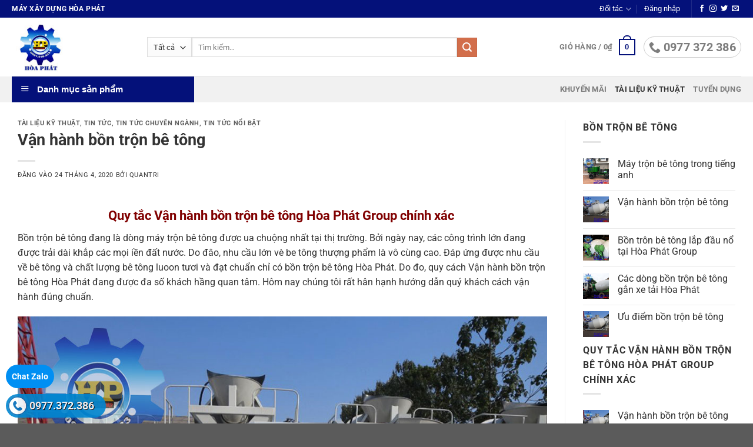

--- FILE ---
content_type: text/html; charset=UTF-8
request_url: https://hoaphatgroup.com.vn/van-hanh-bon-tron-be-tong/
body_size: 39790
content:
<!DOCTYPE html>
<html lang="vi" class="loading-site no-js">
<head>
	<meta charset="UTF-8" />
	<link rel="profile" href="http://gmpg.org/xfn/11" />
	<link rel="pingback" href="https://hoaphatgroup.com.vn/xmlrpc.php" />

	<script>(function(html){html.className = html.className.replace(/\bno-js\b/,'js')})(document.documentElement);</script>
<meta name='robots' content='index, follow, max-image-preview:large, max-snippet:-1, max-video-preview:-1' />
	<style>img:is([sizes="auto" i], [sizes^="auto," i]) { contain-intrinsic-size: 3000px 1500px }</style>
	<meta name="viewport" content="width=device-width, initial-scale=1" />
	<!-- This site is optimized with the Yoast SEO plugin v26.8 - https://yoast.com/product/yoast-seo-wordpress/ -->
	<title>Vận hành bồn trộn bê tông</title>
	<meta name="description" content="Quy tắc Vận hành bồn trộn bê tông Hòa Phát Group chính xác . Mọi nhu cầu đặt mua bồn trộn hay máy xây dựng chất lượng vui lòng LH : 0981.918.433" />
	<link rel="canonical" href="https://hoaphatgroup.com.vn/van-hanh-bon-tron-be-tong/" />
	<meta property="og:locale" content="vi_VN" />
	<meta property="og:type" content="article" />
	<meta property="og:title" content="Vận hành bồn trộn bê tông" />
	<meta property="og:description" content="Quy tắc Vận hành bồn trộn bê tông Hòa Phát Group chính xác . Mọi nhu cầu đặt mua bồn trộn hay máy xây dựng chất lượng vui lòng LH : 0981.918.433" />
	<meta property="og:url" content="https://hoaphatgroup.com.vn/van-hanh-bon-tron-be-tong/" />
	<meta property="og:site_name" content="Máy xây dựng Hòa Phát" />
	<meta property="article:published_time" content="2020-04-24T09:45:25+00:00" />
	<meta property="article:modified_time" content="2020-04-24T09:56:06+00:00" />
	<meta property="og:image" content="https://hoaphatgroup.com.vn/wp-content/uploads/2020/03/8-1.jpg" />
	<meta property="og:image:width" content="1000" />
	<meta property="og:image:height" content="750" />
	<meta property="og:image:type" content="image/jpeg" />
	<meta name="author" content="quantri" />
	<meta name="twitter:card" content="summary_large_image" />
	<meta name="twitter:label1" content="Được viết bởi" />
	<meta name="twitter:data1" content="quantri" />
	<meta name="twitter:label2" content="Ước tính thời gian đọc" />
	<meta name="twitter:data2" content="7 phút" />
	<script type="application/ld+json" class="yoast-schema-graph">{"@context":"https://schema.org","@graph":[{"@type":"Article","@id":"https://hoaphatgroup.com.vn/van-hanh-bon-tron-be-tong/#article","isPartOf":{"@id":"https://hoaphatgroup.com.vn/van-hanh-bon-tron-be-tong/"},"author":{"name":"quantri","@id":"https://hoaphatgroup.com.vn/#/schema/person/d89c24aac84d0c83be02f3b992623fec"},"headline":"Vận hành bồn trộn bê tông","datePublished":"2020-04-24T09:45:25+00:00","dateModified":"2020-04-24T09:56:06+00:00","mainEntityOfPage":{"@id":"https://hoaphatgroup.com.vn/van-hanh-bon-tron-be-tong/"},"wordCount":1466,"commentCount":0,"image":{"@id":"https://hoaphatgroup.com.vn/van-hanh-bon-tron-be-tong/#primaryimage"},"thumbnailUrl":"https://hoaphatgroup.com.vn/wp-content/uploads/2020/03/8-1.jpg","keywords":["bồn trộn bê tông","Quy tắc Vận hành bồn trộn bê tông Hòa Phát Group chính xác","quy trình vận hành bộn trộn bê tông","ưu điểm bồn trộn bê tông tông"],"articleSection":["Tài liệu kỹ thuật","Tin tức","Tin tức chuyên ngành","Tin tức nổi bật"],"inLanguage":"vi"},{"@type":"WebPage","@id":"https://hoaphatgroup.com.vn/van-hanh-bon-tron-be-tong/","url":"https://hoaphatgroup.com.vn/van-hanh-bon-tron-be-tong/","name":"Vận hành bồn trộn bê tông","isPartOf":{"@id":"https://hoaphatgroup.com.vn/#website"},"primaryImageOfPage":{"@id":"https://hoaphatgroup.com.vn/van-hanh-bon-tron-be-tong/#primaryimage"},"image":{"@id":"https://hoaphatgroup.com.vn/van-hanh-bon-tron-be-tong/#primaryimage"},"thumbnailUrl":"https://hoaphatgroup.com.vn/wp-content/uploads/2020/03/8-1.jpg","datePublished":"2020-04-24T09:45:25+00:00","dateModified":"2020-04-24T09:56:06+00:00","author":{"@id":"https://hoaphatgroup.com.vn/#/schema/person/d89c24aac84d0c83be02f3b992623fec"},"description":"Quy tắc Vận hành bồn trộn bê tông Hòa Phát Group chính xác . Mọi nhu cầu đặt mua bồn trộn hay máy xây dựng chất lượng vui lòng LH : 0981.918.433","breadcrumb":{"@id":"https://hoaphatgroup.com.vn/van-hanh-bon-tron-be-tong/#breadcrumb"},"inLanguage":"vi","potentialAction":[{"@type":"ReadAction","target":["https://hoaphatgroup.com.vn/van-hanh-bon-tron-be-tong/"]}]},{"@type":"ImageObject","inLanguage":"vi","@id":"https://hoaphatgroup.com.vn/van-hanh-bon-tron-be-tong/#primaryimage","url":"https://hoaphatgroup.com.vn/wp-content/uploads/2020/03/8-1.jpg","contentUrl":"https://hoaphatgroup.com.vn/wp-content/uploads/2020/03/8-1.jpg","width":1000,"height":750,"caption":"bồn trộn bê tông"},{"@type":"BreadcrumbList","@id":"https://hoaphatgroup.com.vn/van-hanh-bon-tron-be-tong/#breadcrumb","itemListElement":[{"@type":"ListItem","position":1,"name":"Trang chủ","item":"https://hoaphatgroup.com.vn/"},{"@type":"ListItem","position":2,"name":"Vận hành bồn trộn bê tông"}]},{"@type":"WebSite","@id":"https://hoaphatgroup.com.vn/#website","url":"https://hoaphatgroup.com.vn/","name":"Máy xây dựng Hòa Phát","description":"Một trang web mới sử dụng WordPress","potentialAction":[{"@type":"SearchAction","target":{"@type":"EntryPoint","urlTemplate":"https://hoaphatgroup.com.vn/?s={search_term_string}"},"query-input":{"@type":"PropertyValueSpecification","valueRequired":true,"valueName":"search_term_string"}}],"inLanguage":"vi"},{"@type":"Person","@id":"https://hoaphatgroup.com.vn/#/schema/person/d89c24aac84d0c83be02f3b992623fec","name":"quantri","image":{"@type":"ImageObject","inLanguage":"vi","@id":"https://hoaphatgroup.com.vn/#/schema/person/image/","url":"https://secure.gravatar.com/avatar/f1c1ca8db66f52456aa26533e53cc4925457dfd0d95c1ded126c0d9a250f847f?s=96&d=mm&r=g","contentUrl":"https://secure.gravatar.com/avatar/f1c1ca8db66f52456aa26533e53cc4925457dfd0d95c1ded126c0d9a250f847f?s=96&d=mm&r=g","caption":"quantri"},"url":"https://hoaphatgroup.com.vn/author/quantri/"}]}</script>
	<!-- / Yoast SEO plugin. -->


<link rel='prefetch' href='https://hoaphatgroup.com.vn/wp-content/themes/flatsome/assets/js/flatsome.js?ver=e1ad26bd5672989785e1' />
<link rel='prefetch' href='https://hoaphatgroup.com.vn/wp-content/themes/flatsome/assets/js/chunk.slider.js?ver=3.19.15' />
<link rel='prefetch' href='https://hoaphatgroup.com.vn/wp-content/themes/flatsome/assets/js/chunk.popups.js?ver=3.19.15' />
<link rel='prefetch' href='https://hoaphatgroup.com.vn/wp-content/themes/flatsome/assets/js/chunk.tooltips.js?ver=3.19.15' />
<link rel='prefetch' href='https://hoaphatgroup.com.vn/wp-content/themes/flatsome/assets/js/woocommerce.js?ver=dd6035ce106022a74757' />
<link rel="alternate" type="application/rss+xml" title="Dòng thông tin Máy xây dựng Hòa Phát &raquo;" href="https://hoaphatgroup.com.vn/feed/" />
<script type="text/javascript">
/* <![CDATA[ */
window._wpemojiSettings = {"baseUrl":"https:\/\/s.w.org\/images\/core\/emoji\/16.0.1\/72x72\/","ext":".png","svgUrl":"https:\/\/s.w.org\/images\/core\/emoji\/16.0.1\/svg\/","svgExt":".svg","source":{"concatemoji":"https:\/\/hoaphatgroup.com.vn\/wp-includes\/js\/wp-emoji-release.min.js?ver=6.8.3"}};
/*! This file is auto-generated */
!function(s,n){var o,i,e;function c(e){try{var t={supportTests:e,timestamp:(new Date).valueOf()};sessionStorage.setItem(o,JSON.stringify(t))}catch(e){}}function p(e,t,n){e.clearRect(0,0,e.canvas.width,e.canvas.height),e.fillText(t,0,0);var t=new Uint32Array(e.getImageData(0,0,e.canvas.width,e.canvas.height).data),a=(e.clearRect(0,0,e.canvas.width,e.canvas.height),e.fillText(n,0,0),new Uint32Array(e.getImageData(0,0,e.canvas.width,e.canvas.height).data));return t.every(function(e,t){return e===a[t]})}function u(e,t){e.clearRect(0,0,e.canvas.width,e.canvas.height),e.fillText(t,0,0);for(var n=e.getImageData(16,16,1,1),a=0;a<n.data.length;a++)if(0!==n.data[a])return!1;return!0}function f(e,t,n,a){switch(t){case"flag":return n(e,"\ud83c\udff3\ufe0f\u200d\u26a7\ufe0f","\ud83c\udff3\ufe0f\u200b\u26a7\ufe0f")?!1:!n(e,"\ud83c\udde8\ud83c\uddf6","\ud83c\udde8\u200b\ud83c\uddf6")&&!n(e,"\ud83c\udff4\udb40\udc67\udb40\udc62\udb40\udc65\udb40\udc6e\udb40\udc67\udb40\udc7f","\ud83c\udff4\u200b\udb40\udc67\u200b\udb40\udc62\u200b\udb40\udc65\u200b\udb40\udc6e\u200b\udb40\udc67\u200b\udb40\udc7f");case"emoji":return!a(e,"\ud83e\udedf")}return!1}function g(e,t,n,a){var r="undefined"!=typeof WorkerGlobalScope&&self instanceof WorkerGlobalScope?new OffscreenCanvas(300,150):s.createElement("canvas"),o=r.getContext("2d",{willReadFrequently:!0}),i=(o.textBaseline="top",o.font="600 32px Arial",{});return e.forEach(function(e){i[e]=t(o,e,n,a)}),i}function t(e){var t=s.createElement("script");t.src=e,t.defer=!0,s.head.appendChild(t)}"undefined"!=typeof Promise&&(o="wpEmojiSettingsSupports",i=["flag","emoji"],n.supports={everything:!0,everythingExceptFlag:!0},e=new Promise(function(e){s.addEventListener("DOMContentLoaded",e,{once:!0})}),new Promise(function(t){var n=function(){try{var e=JSON.parse(sessionStorage.getItem(o));if("object"==typeof e&&"number"==typeof e.timestamp&&(new Date).valueOf()<e.timestamp+604800&&"object"==typeof e.supportTests)return e.supportTests}catch(e){}return null}();if(!n){if("undefined"!=typeof Worker&&"undefined"!=typeof OffscreenCanvas&&"undefined"!=typeof URL&&URL.createObjectURL&&"undefined"!=typeof Blob)try{var e="postMessage("+g.toString()+"("+[JSON.stringify(i),f.toString(),p.toString(),u.toString()].join(",")+"));",a=new Blob([e],{type:"text/javascript"}),r=new Worker(URL.createObjectURL(a),{name:"wpTestEmojiSupports"});return void(r.onmessage=function(e){c(n=e.data),r.terminate(),t(n)})}catch(e){}c(n=g(i,f,p,u))}t(n)}).then(function(e){for(var t in e)n.supports[t]=e[t],n.supports.everything=n.supports.everything&&n.supports[t],"flag"!==t&&(n.supports.everythingExceptFlag=n.supports.everythingExceptFlag&&n.supports[t]);n.supports.everythingExceptFlag=n.supports.everythingExceptFlag&&!n.supports.flag,n.DOMReady=!1,n.readyCallback=function(){n.DOMReady=!0}}).then(function(){return e}).then(function(){var e;n.supports.everything||(n.readyCallback(),(e=n.source||{}).concatemoji?t(e.concatemoji):e.wpemoji&&e.twemoji&&(t(e.twemoji),t(e.wpemoji)))}))}((window,document),window._wpemojiSettings);
/* ]]> */
</script>
<link rel='stylesheet' id='dashicons-css' href='https://hoaphatgroup.com.vn/wp-includes/css/dashicons.min.css?ver=6.8.3' type='text/css' media='all' />
<link rel='stylesheet' id='menu-icons-extra-css' href='https://hoaphatgroup.com.vn/wp-content/plugins/ot-flatsome-vertical-menu/libs/menu-icons/css/extra.min.css?ver=0.12.2' type='text/css' media='all' />
<style id='wp-emoji-styles-inline-css' type='text/css'>

	img.wp-smiley, img.emoji {
		display: inline !important;
		border: none !important;
		box-shadow: none !important;
		height: 1em !important;
		width: 1em !important;
		margin: 0 0.07em !important;
		vertical-align: -0.1em !important;
		background: none !important;
		padding: 0 !important;
	}
</style>
<style id='wp-block-library-inline-css' type='text/css'>
:root{--wp-admin-theme-color:#007cba;--wp-admin-theme-color--rgb:0,124,186;--wp-admin-theme-color-darker-10:#006ba1;--wp-admin-theme-color-darker-10--rgb:0,107,161;--wp-admin-theme-color-darker-20:#005a87;--wp-admin-theme-color-darker-20--rgb:0,90,135;--wp-admin-border-width-focus:2px;--wp-block-synced-color:#7a00df;--wp-block-synced-color--rgb:122,0,223;--wp-bound-block-color:var(--wp-block-synced-color)}@media (min-resolution:192dpi){:root{--wp-admin-border-width-focus:1.5px}}.wp-element-button{cursor:pointer}:root{--wp--preset--font-size--normal:16px;--wp--preset--font-size--huge:42px}:root .has-very-light-gray-background-color{background-color:#eee}:root .has-very-dark-gray-background-color{background-color:#313131}:root .has-very-light-gray-color{color:#eee}:root .has-very-dark-gray-color{color:#313131}:root .has-vivid-green-cyan-to-vivid-cyan-blue-gradient-background{background:linear-gradient(135deg,#00d084,#0693e3)}:root .has-purple-crush-gradient-background{background:linear-gradient(135deg,#34e2e4,#4721fb 50%,#ab1dfe)}:root .has-hazy-dawn-gradient-background{background:linear-gradient(135deg,#faaca8,#dad0ec)}:root .has-subdued-olive-gradient-background{background:linear-gradient(135deg,#fafae1,#67a671)}:root .has-atomic-cream-gradient-background{background:linear-gradient(135deg,#fdd79a,#004a59)}:root .has-nightshade-gradient-background{background:linear-gradient(135deg,#330968,#31cdcf)}:root .has-midnight-gradient-background{background:linear-gradient(135deg,#020381,#2874fc)}.has-regular-font-size{font-size:1em}.has-larger-font-size{font-size:2.625em}.has-normal-font-size{font-size:var(--wp--preset--font-size--normal)}.has-huge-font-size{font-size:var(--wp--preset--font-size--huge)}.has-text-align-center{text-align:center}.has-text-align-left{text-align:left}.has-text-align-right{text-align:right}#end-resizable-editor-section{display:none}.aligncenter{clear:both}.items-justified-left{justify-content:flex-start}.items-justified-center{justify-content:center}.items-justified-right{justify-content:flex-end}.items-justified-space-between{justify-content:space-between}.screen-reader-text{border:0;clip-path:inset(50%);height:1px;margin:-1px;overflow:hidden;padding:0;position:absolute;width:1px;word-wrap:normal!important}.screen-reader-text:focus{background-color:#ddd;clip-path:none;color:#444;display:block;font-size:1em;height:auto;left:5px;line-height:normal;padding:15px 23px 14px;text-decoration:none;top:5px;width:auto;z-index:100000}html :where(.has-border-color){border-style:solid}html :where([style*=border-top-color]){border-top-style:solid}html :where([style*=border-right-color]){border-right-style:solid}html :where([style*=border-bottom-color]){border-bottom-style:solid}html :where([style*=border-left-color]){border-left-style:solid}html :where([style*=border-width]){border-style:solid}html :where([style*=border-top-width]){border-top-style:solid}html :where([style*=border-right-width]){border-right-style:solid}html :where([style*=border-bottom-width]){border-bottom-style:solid}html :where([style*=border-left-width]){border-left-style:solid}html :where(img[class*=wp-image-]){height:auto;max-width:100%}:where(figure){margin:0 0 1em}html :where(.is-position-sticky){--wp-admin--admin-bar--position-offset:var(--wp-admin--admin-bar--height,0px)}@media screen and (max-width:600px){html :where(.is-position-sticky){--wp-admin--admin-bar--position-offset:0px}}
</style>
<link rel='stylesheet' id='call-style-css' href='https://hoaphatgroup.com.vn/wp-content/plugins/call/css/css.css?ver=6.8.3' type='text/css' media='all' />
<link rel='stylesheet' id='ot-vertical-menu-css-css' href='https://hoaphatgroup.com.vn/wp-content/plugins/ot-flatsome-vertical-menu/assets/css/style.css?ver=1.2.3' type='text/css' media='all' />
<style id='woocommerce-inline-inline-css' type='text/css'>
.woocommerce form .form-row .required { visibility: visible; }
</style>
<link rel='stylesheet' id='flatsome-main-css' href='https://hoaphatgroup.com.vn/wp-content/themes/flatsome/assets/css/flatsome.css?ver=3.19.15' type='text/css' media='all' />
<style id='flatsome-main-inline-css' type='text/css'>
@font-face {
				font-family: "fl-icons";
				font-display: block;
				src: url(https://hoaphatgroup.com.vn/wp-content/themes/flatsome/assets/css/icons/fl-icons.eot?v=3.19.15);
				src:
					url(https://hoaphatgroup.com.vn/wp-content/themes/flatsome/assets/css/icons/fl-icons.eot#iefix?v=3.19.15) format("embedded-opentype"),
					url(https://hoaphatgroup.com.vn/wp-content/themes/flatsome/assets/css/icons/fl-icons.woff2?v=3.19.15) format("woff2"),
					url(https://hoaphatgroup.com.vn/wp-content/themes/flatsome/assets/css/icons/fl-icons.ttf?v=3.19.15) format("truetype"),
					url(https://hoaphatgroup.com.vn/wp-content/themes/flatsome/assets/css/icons/fl-icons.woff?v=3.19.15) format("woff"),
					url(https://hoaphatgroup.com.vn/wp-content/themes/flatsome/assets/css/icons/fl-icons.svg?v=3.19.15#fl-icons) format("svg");
			}
</style>
<link rel='stylesheet' id='flatsome-shop-css' href='https://hoaphatgroup.com.vn/wp-content/themes/flatsome/assets/css/flatsome-shop.css?ver=3.19.15' type='text/css' media='all' />
<link rel='stylesheet' id='flatsome-style-css' href='https://hoaphatgroup.com.vn/wp-content/themes/flatsome-child/style.css?ver=3.0' type='text/css' media='all' />
<script type="text/javascript" src="https://hoaphatgroup.com.vn/wp-includes/js/jquery/jquery.min.js?ver=3.7.1" id="jquery-core-js"></script>
<script type="text/javascript" src="https://hoaphatgroup.com.vn/wp-content/plugins/woocommerce/assets/js/jquery-blockui/jquery.blockUI.min.js?ver=2.7.0-wc.10.4.3" id="wc-jquery-blockui-js" data-wp-strategy="defer"></script>
<script type="text/javascript" id="wc-add-to-cart-js-extra">
/* <![CDATA[ */
var wc_add_to_cart_params = {"ajax_url":"\/wp-admin\/admin-ajax.php","wc_ajax_url":"\/?wc-ajax=%%endpoint%%","i18n_view_cart":"Xem gi\u1ecf h\u00e0ng","cart_url":"https:\/\/hoaphatgroup.com.vn\/gio-hang\/","is_cart":"","cart_redirect_after_add":"no"};
/* ]]> */
</script>
<script type="text/javascript" src="https://hoaphatgroup.com.vn/wp-content/plugins/woocommerce/assets/js/frontend/add-to-cart.min.js?ver=10.4.3" id="wc-add-to-cart-js" defer="defer" data-wp-strategy="defer"></script>
<script type="text/javascript" src="https://hoaphatgroup.com.vn/wp-content/plugins/woocommerce/assets/js/js-cookie/js.cookie.min.js?ver=2.1.4-wc.10.4.3" id="wc-js-cookie-js" data-wp-strategy="defer"></script>
<link rel="EditURI" type="application/rsd+xml" title="RSD" href="https://hoaphatgroup.com.vn/xmlrpc.php?rsd" />
<meta name="generator" content="WordPress 6.8.3" />
<meta name="generator" content="WooCommerce 10.4.3" />
<link rel='shortlink' href='https://hoaphatgroup.com.vn/?p=7751' />
<link rel="alternate" title="oNhúng (JSON)" type="application/json+oembed" href="https://hoaphatgroup.com.vn/wp-json/oembed/1.0/embed?url=https%3A%2F%2Fhoaphatgroup.com.vn%2Fvan-hanh-bon-tron-be-tong%2F" />
<link rel="alternate" title="oNhúng (XML)" type="text/xml+oembed" href="https://hoaphatgroup.com.vn/wp-json/oembed/1.0/embed?url=https%3A%2F%2Fhoaphatgroup.com.vn%2Fvan-hanh-bon-tron-be-tong%2F&#038;format=xml" />
<!-- Global site tag (gtag.js) - Google Analytics -->
<script async src="https://www.googletagmanager.com/gtag/js?id=UA-155136283-1"></script>
<script>
  window.dataLayer = window.dataLayer || [];
  function gtag(){dataLayer.push(arguments);}
  gtag('js', new Date());

  gtag('config', 'UA-155136283-1');
</script>	<noscript><style>.woocommerce-product-gallery{ opacity: 1 !important; }</style></noscript>
	<link rel="icon" href="https://hoaphatgroup.com.vn/wp-content/uploads/2019/11/cropped-chuan-1-32x32.png" sizes="32x32" />
<link rel="icon" href="https://hoaphatgroup.com.vn/wp-content/uploads/2019/11/cropped-chuan-1-192x192.png" sizes="192x192" />
<link rel="apple-touch-icon" href="https://hoaphatgroup.com.vn/wp-content/uploads/2019/11/cropped-chuan-1-180x180.png" />
<meta name="msapplication-TileImage" content="https://hoaphatgroup.com.vn/wp-content/uploads/2019/11/cropped-chuan-1-270x270.png" />
<style id="custom-css" type="text/css">:root {--primary-color: #04117a;--fs-color-primary: #04117a;--fs-color-secondary: #d26e4b;--fs-color-success: #7a9c59;--fs-color-alert: #b20000;--fs-experimental-link-color: #333333;--fs-experimental-link-color-hover: #b20000;}.tooltipster-base {--tooltip-color: #fff;--tooltip-bg-color: #000;}.off-canvas-right .mfp-content, .off-canvas-left .mfp-content {--drawer-width: 300px;}.off-canvas .mfp-content.off-canvas-cart {--drawer-width: 360px;}.container-width, .full-width .ubermenu-nav, .container, .row{max-width: 1270px}.row.row-collapse{max-width: 1240px}.row.row-small{max-width: 1262.5px}.row.row-large{max-width: 1300px}.header-main{height: 100px}#logo img{max-height: 100px}#logo{width:200px;}#logo img{padding:5px 0;}.header-top{min-height: 30px}.transparent .header-main{height: 265px}.transparent #logo img{max-height: 265px}.has-transparent + .page-title:first-of-type,.has-transparent + #main > .page-title,.has-transparent + #main > div > .page-title,.has-transparent + #main .page-header-wrapper:first-of-type .page-title{padding-top: 345px;}.header.show-on-scroll,.stuck .header-main{height:70px!important}.stuck #logo img{max-height: 70px!important}.search-form{ width: 80%;}.header-bottom {background-color: #f1f1f1}.header-main .nav > li > a{line-height: 16px }.header-bottom-nav > li > a{line-height: 16px }@media (max-width: 549px) {.header-main{height: 70px}#logo img{max-height: 70px}}.header-top{background-color:#04117a!important;}body{color: #333333}h1,h2,h3,h4,h5,h6,.heading-font{color: #333333;}body{font-size: 100%;}@media screen and (max-width: 549px){body{font-size: 110%;}}body{font-family: Roboto, sans-serif;}body {font-weight: 400;font-style: normal;}.nav > li > a {font-family: Roboto, sans-serif;}.mobile-sidebar-levels-2 .nav > li > ul > li > a {font-family: Roboto, sans-serif;}.nav > li > a,.mobile-sidebar-levels-2 .nav > li > ul > li > a {font-weight: 700;font-style: normal;}h1,h2,h3,h4,h5,h6,.heading-font, .off-canvas-center .nav-sidebar.nav-vertical > li > a{font-family: Roboto, sans-serif;}h1,h2,h3,h4,h5,h6,.heading-font,.banner h1,.banner h2 {font-weight: 700;font-style: normal;}.alt-font{font-family: Roboto, sans-serif;}.alt-font {font-weight: 400!important;font-style: normal!important;}.header:not(.transparent) .top-bar-nav > li > a {color: #ffffff;}@media screen and (min-width: 550px){.products .box-vertical .box-image{min-width: 247px!important;width: 247px!important;}}.nav-vertical-fly-out > li + li {border-top-width: 1px; border-top-style: solid;}/* Custom CSS */.footer-1 ul li {font-size: 14px;}.product-sidebar ul li {font-size: 14px;}/* Custom CSS Tablet */@media (max-width: 849px){.product-type-simple > .row {flex-direction: column-reverse;}#product-sidebar {display: block !important;}}.label-new.menu-item > a:after{content:"Mới";}.label-hot.menu-item > a:after{content:"Nổi bật";}.label-sale.menu-item > a:after{content:"Giảm giá";}.label-popular.menu-item > a:after{content:"Phổ biến";}</style><style id="kirki-inline-styles">/* cyrillic-ext */
@font-face {
  font-family: 'Roboto';
  font-style: normal;
  font-weight: 400;
  font-stretch: 100%;
  font-display: swap;
  src: url(https://hoaphatgroup.com.vn/wp-content/fonts/roboto/KFO7CnqEu92Fr1ME7kSn66aGLdTylUAMa3GUBGEe.woff2) format('woff2');
  unicode-range: U+0460-052F, U+1C80-1C8A, U+20B4, U+2DE0-2DFF, U+A640-A69F, U+FE2E-FE2F;
}
/* cyrillic */
@font-face {
  font-family: 'Roboto';
  font-style: normal;
  font-weight: 400;
  font-stretch: 100%;
  font-display: swap;
  src: url(https://hoaphatgroup.com.vn/wp-content/fonts/roboto/KFO7CnqEu92Fr1ME7kSn66aGLdTylUAMa3iUBGEe.woff2) format('woff2');
  unicode-range: U+0301, U+0400-045F, U+0490-0491, U+04B0-04B1, U+2116;
}
/* greek-ext */
@font-face {
  font-family: 'Roboto';
  font-style: normal;
  font-weight: 400;
  font-stretch: 100%;
  font-display: swap;
  src: url(https://hoaphatgroup.com.vn/wp-content/fonts/roboto/KFO7CnqEu92Fr1ME7kSn66aGLdTylUAMa3CUBGEe.woff2) format('woff2');
  unicode-range: U+1F00-1FFF;
}
/* greek */
@font-face {
  font-family: 'Roboto';
  font-style: normal;
  font-weight: 400;
  font-stretch: 100%;
  font-display: swap;
  src: url(https://hoaphatgroup.com.vn/wp-content/fonts/roboto/KFO7CnqEu92Fr1ME7kSn66aGLdTylUAMa3-UBGEe.woff2) format('woff2');
  unicode-range: U+0370-0377, U+037A-037F, U+0384-038A, U+038C, U+038E-03A1, U+03A3-03FF;
}
/* math */
@font-face {
  font-family: 'Roboto';
  font-style: normal;
  font-weight: 400;
  font-stretch: 100%;
  font-display: swap;
  src: url(https://hoaphatgroup.com.vn/wp-content/fonts/roboto/KFO7CnqEu92Fr1ME7kSn66aGLdTylUAMawCUBGEe.woff2) format('woff2');
  unicode-range: U+0302-0303, U+0305, U+0307-0308, U+0310, U+0312, U+0315, U+031A, U+0326-0327, U+032C, U+032F-0330, U+0332-0333, U+0338, U+033A, U+0346, U+034D, U+0391-03A1, U+03A3-03A9, U+03B1-03C9, U+03D1, U+03D5-03D6, U+03F0-03F1, U+03F4-03F5, U+2016-2017, U+2034-2038, U+203C, U+2040, U+2043, U+2047, U+2050, U+2057, U+205F, U+2070-2071, U+2074-208E, U+2090-209C, U+20D0-20DC, U+20E1, U+20E5-20EF, U+2100-2112, U+2114-2115, U+2117-2121, U+2123-214F, U+2190, U+2192, U+2194-21AE, U+21B0-21E5, U+21F1-21F2, U+21F4-2211, U+2213-2214, U+2216-22FF, U+2308-230B, U+2310, U+2319, U+231C-2321, U+2336-237A, U+237C, U+2395, U+239B-23B7, U+23D0, U+23DC-23E1, U+2474-2475, U+25AF, U+25B3, U+25B7, U+25BD, U+25C1, U+25CA, U+25CC, U+25FB, U+266D-266F, U+27C0-27FF, U+2900-2AFF, U+2B0E-2B11, U+2B30-2B4C, U+2BFE, U+3030, U+FF5B, U+FF5D, U+1D400-1D7FF, U+1EE00-1EEFF;
}
/* symbols */
@font-face {
  font-family: 'Roboto';
  font-style: normal;
  font-weight: 400;
  font-stretch: 100%;
  font-display: swap;
  src: url(https://hoaphatgroup.com.vn/wp-content/fonts/roboto/KFO7CnqEu92Fr1ME7kSn66aGLdTylUAMaxKUBGEe.woff2) format('woff2');
  unicode-range: U+0001-000C, U+000E-001F, U+007F-009F, U+20DD-20E0, U+20E2-20E4, U+2150-218F, U+2190, U+2192, U+2194-2199, U+21AF, U+21E6-21F0, U+21F3, U+2218-2219, U+2299, U+22C4-22C6, U+2300-243F, U+2440-244A, U+2460-24FF, U+25A0-27BF, U+2800-28FF, U+2921-2922, U+2981, U+29BF, U+29EB, U+2B00-2BFF, U+4DC0-4DFF, U+FFF9-FFFB, U+10140-1018E, U+10190-1019C, U+101A0, U+101D0-101FD, U+102E0-102FB, U+10E60-10E7E, U+1D2C0-1D2D3, U+1D2E0-1D37F, U+1F000-1F0FF, U+1F100-1F1AD, U+1F1E6-1F1FF, U+1F30D-1F30F, U+1F315, U+1F31C, U+1F31E, U+1F320-1F32C, U+1F336, U+1F378, U+1F37D, U+1F382, U+1F393-1F39F, U+1F3A7-1F3A8, U+1F3AC-1F3AF, U+1F3C2, U+1F3C4-1F3C6, U+1F3CA-1F3CE, U+1F3D4-1F3E0, U+1F3ED, U+1F3F1-1F3F3, U+1F3F5-1F3F7, U+1F408, U+1F415, U+1F41F, U+1F426, U+1F43F, U+1F441-1F442, U+1F444, U+1F446-1F449, U+1F44C-1F44E, U+1F453, U+1F46A, U+1F47D, U+1F4A3, U+1F4B0, U+1F4B3, U+1F4B9, U+1F4BB, U+1F4BF, U+1F4C8-1F4CB, U+1F4D6, U+1F4DA, U+1F4DF, U+1F4E3-1F4E6, U+1F4EA-1F4ED, U+1F4F7, U+1F4F9-1F4FB, U+1F4FD-1F4FE, U+1F503, U+1F507-1F50B, U+1F50D, U+1F512-1F513, U+1F53E-1F54A, U+1F54F-1F5FA, U+1F610, U+1F650-1F67F, U+1F687, U+1F68D, U+1F691, U+1F694, U+1F698, U+1F6AD, U+1F6B2, U+1F6B9-1F6BA, U+1F6BC, U+1F6C6-1F6CF, U+1F6D3-1F6D7, U+1F6E0-1F6EA, U+1F6F0-1F6F3, U+1F6F7-1F6FC, U+1F700-1F7FF, U+1F800-1F80B, U+1F810-1F847, U+1F850-1F859, U+1F860-1F887, U+1F890-1F8AD, U+1F8B0-1F8BB, U+1F8C0-1F8C1, U+1F900-1F90B, U+1F93B, U+1F946, U+1F984, U+1F996, U+1F9E9, U+1FA00-1FA6F, U+1FA70-1FA7C, U+1FA80-1FA89, U+1FA8F-1FAC6, U+1FACE-1FADC, U+1FADF-1FAE9, U+1FAF0-1FAF8, U+1FB00-1FBFF;
}
/* vietnamese */
@font-face {
  font-family: 'Roboto';
  font-style: normal;
  font-weight: 400;
  font-stretch: 100%;
  font-display: swap;
  src: url(https://hoaphatgroup.com.vn/wp-content/fonts/roboto/KFO7CnqEu92Fr1ME7kSn66aGLdTylUAMa3OUBGEe.woff2) format('woff2');
  unicode-range: U+0102-0103, U+0110-0111, U+0128-0129, U+0168-0169, U+01A0-01A1, U+01AF-01B0, U+0300-0301, U+0303-0304, U+0308-0309, U+0323, U+0329, U+1EA0-1EF9, U+20AB;
}
/* latin-ext */
@font-face {
  font-family: 'Roboto';
  font-style: normal;
  font-weight: 400;
  font-stretch: 100%;
  font-display: swap;
  src: url(https://hoaphatgroup.com.vn/wp-content/fonts/roboto/KFO7CnqEu92Fr1ME7kSn66aGLdTylUAMa3KUBGEe.woff2) format('woff2');
  unicode-range: U+0100-02BA, U+02BD-02C5, U+02C7-02CC, U+02CE-02D7, U+02DD-02FF, U+0304, U+0308, U+0329, U+1D00-1DBF, U+1E00-1E9F, U+1EF2-1EFF, U+2020, U+20A0-20AB, U+20AD-20C0, U+2113, U+2C60-2C7F, U+A720-A7FF;
}
/* latin */
@font-face {
  font-family: 'Roboto';
  font-style: normal;
  font-weight: 400;
  font-stretch: 100%;
  font-display: swap;
  src: url(https://hoaphatgroup.com.vn/wp-content/fonts/roboto/KFO7CnqEu92Fr1ME7kSn66aGLdTylUAMa3yUBA.woff2) format('woff2');
  unicode-range: U+0000-00FF, U+0131, U+0152-0153, U+02BB-02BC, U+02C6, U+02DA, U+02DC, U+0304, U+0308, U+0329, U+2000-206F, U+20AC, U+2122, U+2191, U+2193, U+2212, U+2215, U+FEFF, U+FFFD;
}
/* cyrillic-ext */
@font-face {
  font-family: 'Roboto';
  font-style: normal;
  font-weight: 700;
  font-stretch: 100%;
  font-display: swap;
  src: url(https://hoaphatgroup.com.vn/wp-content/fonts/roboto/KFO7CnqEu92Fr1ME7kSn66aGLdTylUAMa3GUBGEe.woff2) format('woff2');
  unicode-range: U+0460-052F, U+1C80-1C8A, U+20B4, U+2DE0-2DFF, U+A640-A69F, U+FE2E-FE2F;
}
/* cyrillic */
@font-face {
  font-family: 'Roboto';
  font-style: normal;
  font-weight: 700;
  font-stretch: 100%;
  font-display: swap;
  src: url(https://hoaphatgroup.com.vn/wp-content/fonts/roboto/KFO7CnqEu92Fr1ME7kSn66aGLdTylUAMa3iUBGEe.woff2) format('woff2');
  unicode-range: U+0301, U+0400-045F, U+0490-0491, U+04B0-04B1, U+2116;
}
/* greek-ext */
@font-face {
  font-family: 'Roboto';
  font-style: normal;
  font-weight: 700;
  font-stretch: 100%;
  font-display: swap;
  src: url(https://hoaphatgroup.com.vn/wp-content/fonts/roboto/KFO7CnqEu92Fr1ME7kSn66aGLdTylUAMa3CUBGEe.woff2) format('woff2');
  unicode-range: U+1F00-1FFF;
}
/* greek */
@font-face {
  font-family: 'Roboto';
  font-style: normal;
  font-weight: 700;
  font-stretch: 100%;
  font-display: swap;
  src: url(https://hoaphatgroup.com.vn/wp-content/fonts/roboto/KFO7CnqEu92Fr1ME7kSn66aGLdTylUAMa3-UBGEe.woff2) format('woff2');
  unicode-range: U+0370-0377, U+037A-037F, U+0384-038A, U+038C, U+038E-03A1, U+03A3-03FF;
}
/* math */
@font-face {
  font-family: 'Roboto';
  font-style: normal;
  font-weight: 700;
  font-stretch: 100%;
  font-display: swap;
  src: url(https://hoaphatgroup.com.vn/wp-content/fonts/roboto/KFO7CnqEu92Fr1ME7kSn66aGLdTylUAMawCUBGEe.woff2) format('woff2');
  unicode-range: U+0302-0303, U+0305, U+0307-0308, U+0310, U+0312, U+0315, U+031A, U+0326-0327, U+032C, U+032F-0330, U+0332-0333, U+0338, U+033A, U+0346, U+034D, U+0391-03A1, U+03A3-03A9, U+03B1-03C9, U+03D1, U+03D5-03D6, U+03F0-03F1, U+03F4-03F5, U+2016-2017, U+2034-2038, U+203C, U+2040, U+2043, U+2047, U+2050, U+2057, U+205F, U+2070-2071, U+2074-208E, U+2090-209C, U+20D0-20DC, U+20E1, U+20E5-20EF, U+2100-2112, U+2114-2115, U+2117-2121, U+2123-214F, U+2190, U+2192, U+2194-21AE, U+21B0-21E5, U+21F1-21F2, U+21F4-2211, U+2213-2214, U+2216-22FF, U+2308-230B, U+2310, U+2319, U+231C-2321, U+2336-237A, U+237C, U+2395, U+239B-23B7, U+23D0, U+23DC-23E1, U+2474-2475, U+25AF, U+25B3, U+25B7, U+25BD, U+25C1, U+25CA, U+25CC, U+25FB, U+266D-266F, U+27C0-27FF, U+2900-2AFF, U+2B0E-2B11, U+2B30-2B4C, U+2BFE, U+3030, U+FF5B, U+FF5D, U+1D400-1D7FF, U+1EE00-1EEFF;
}
/* symbols */
@font-face {
  font-family: 'Roboto';
  font-style: normal;
  font-weight: 700;
  font-stretch: 100%;
  font-display: swap;
  src: url(https://hoaphatgroup.com.vn/wp-content/fonts/roboto/KFO7CnqEu92Fr1ME7kSn66aGLdTylUAMaxKUBGEe.woff2) format('woff2');
  unicode-range: U+0001-000C, U+000E-001F, U+007F-009F, U+20DD-20E0, U+20E2-20E4, U+2150-218F, U+2190, U+2192, U+2194-2199, U+21AF, U+21E6-21F0, U+21F3, U+2218-2219, U+2299, U+22C4-22C6, U+2300-243F, U+2440-244A, U+2460-24FF, U+25A0-27BF, U+2800-28FF, U+2921-2922, U+2981, U+29BF, U+29EB, U+2B00-2BFF, U+4DC0-4DFF, U+FFF9-FFFB, U+10140-1018E, U+10190-1019C, U+101A0, U+101D0-101FD, U+102E0-102FB, U+10E60-10E7E, U+1D2C0-1D2D3, U+1D2E0-1D37F, U+1F000-1F0FF, U+1F100-1F1AD, U+1F1E6-1F1FF, U+1F30D-1F30F, U+1F315, U+1F31C, U+1F31E, U+1F320-1F32C, U+1F336, U+1F378, U+1F37D, U+1F382, U+1F393-1F39F, U+1F3A7-1F3A8, U+1F3AC-1F3AF, U+1F3C2, U+1F3C4-1F3C6, U+1F3CA-1F3CE, U+1F3D4-1F3E0, U+1F3ED, U+1F3F1-1F3F3, U+1F3F5-1F3F7, U+1F408, U+1F415, U+1F41F, U+1F426, U+1F43F, U+1F441-1F442, U+1F444, U+1F446-1F449, U+1F44C-1F44E, U+1F453, U+1F46A, U+1F47D, U+1F4A3, U+1F4B0, U+1F4B3, U+1F4B9, U+1F4BB, U+1F4BF, U+1F4C8-1F4CB, U+1F4D6, U+1F4DA, U+1F4DF, U+1F4E3-1F4E6, U+1F4EA-1F4ED, U+1F4F7, U+1F4F9-1F4FB, U+1F4FD-1F4FE, U+1F503, U+1F507-1F50B, U+1F50D, U+1F512-1F513, U+1F53E-1F54A, U+1F54F-1F5FA, U+1F610, U+1F650-1F67F, U+1F687, U+1F68D, U+1F691, U+1F694, U+1F698, U+1F6AD, U+1F6B2, U+1F6B9-1F6BA, U+1F6BC, U+1F6C6-1F6CF, U+1F6D3-1F6D7, U+1F6E0-1F6EA, U+1F6F0-1F6F3, U+1F6F7-1F6FC, U+1F700-1F7FF, U+1F800-1F80B, U+1F810-1F847, U+1F850-1F859, U+1F860-1F887, U+1F890-1F8AD, U+1F8B0-1F8BB, U+1F8C0-1F8C1, U+1F900-1F90B, U+1F93B, U+1F946, U+1F984, U+1F996, U+1F9E9, U+1FA00-1FA6F, U+1FA70-1FA7C, U+1FA80-1FA89, U+1FA8F-1FAC6, U+1FACE-1FADC, U+1FADF-1FAE9, U+1FAF0-1FAF8, U+1FB00-1FBFF;
}
/* vietnamese */
@font-face {
  font-family: 'Roboto';
  font-style: normal;
  font-weight: 700;
  font-stretch: 100%;
  font-display: swap;
  src: url(https://hoaphatgroup.com.vn/wp-content/fonts/roboto/KFO7CnqEu92Fr1ME7kSn66aGLdTylUAMa3OUBGEe.woff2) format('woff2');
  unicode-range: U+0102-0103, U+0110-0111, U+0128-0129, U+0168-0169, U+01A0-01A1, U+01AF-01B0, U+0300-0301, U+0303-0304, U+0308-0309, U+0323, U+0329, U+1EA0-1EF9, U+20AB;
}
/* latin-ext */
@font-face {
  font-family: 'Roboto';
  font-style: normal;
  font-weight: 700;
  font-stretch: 100%;
  font-display: swap;
  src: url(https://hoaphatgroup.com.vn/wp-content/fonts/roboto/KFO7CnqEu92Fr1ME7kSn66aGLdTylUAMa3KUBGEe.woff2) format('woff2');
  unicode-range: U+0100-02BA, U+02BD-02C5, U+02C7-02CC, U+02CE-02D7, U+02DD-02FF, U+0304, U+0308, U+0329, U+1D00-1DBF, U+1E00-1E9F, U+1EF2-1EFF, U+2020, U+20A0-20AB, U+20AD-20C0, U+2113, U+2C60-2C7F, U+A720-A7FF;
}
/* latin */
@font-face {
  font-family: 'Roboto';
  font-style: normal;
  font-weight: 700;
  font-stretch: 100%;
  font-display: swap;
  src: url(https://hoaphatgroup.com.vn/wp-content/fonts/roboto/KFO7CnqEu92Fr1ME7kSn66aGLdTylUAMa3yUBA.woff2) format('woff2');
  unicode-range: U+0000-00FF, U+0131, U+0152-0153, U+02BB-02BC, U+02C6, U+02DA, U+02DC, U+0304, U+0308, U+0329, U+2000-206F, U+20AC, U+2122, U+2191, U+2193, U+2212, U+2215, U+FEFF, U+FFFD;
}</style></head>

<body class="wp-singular post-template-default single single-post postid-7751 single-format-standard wp-theme-flatsome wp-child-theme-flatsome-child theme-flatsome ot-vertical-menu ot-submenu-top ot-menu-show-home woocommerce-no-js full-width lightbox nav-dropdown-has-arrow nav-dropdown-has-shadow nav-dropdown-has-border">


<a class="skip-link screen-reader-text" href="#main">Bỏ qua nội dung</a>

<div id="wrapper">

	
	<header id="header" class="header has-sticky sticky-jump">
		<div class="header-wrapper">
			<div id="top-bar" class="header-top hide-for-sticky nav-dark">
    <div class="flex-row container">
      <div class="flex-col hide-for-medium flex-left">
          <ul class="nav nav-left medium-nav-center nav-small  nav-divided">
              <li class="html custom html_topbar_left"><strong class="uppercase">Máy xây dựng Hòa Phát</strong></li>          </ul>
      </div>

      <div class="flex-col hide-for-medium flex-center">
          <ul class="nav nav-center nav-small  nav-divided">
                        </ul>
      </div>

      <div class="flex-col hide-for-medium flex-right">
         <ul class="nav top-bar-nav nav-right nav-small  nav-divided">
              <li id="menu-item-2428" class="menu-item menu-item-type-post_type menu-item-object-page menu-item-has-children menu-item-2428 menu-item-design-default has-dropdown"><a href="https://hoaphatgroup.com.vn/doi-tac/" class="nav-top-link" aria-expanded="false" aria-haspopup="menu">Đối tác<i class="icon-angle-down" ></i></a>
<ul class="sub-menu nav-dropdown nav-dropdown-default">
	<li id="menu-item-2429" class="menu-item menu-item-type-post_type menu-item-object-page menu-item-2429"><a href="https://hoaphatgroup.com.vn/lien-he/">Liên hệ</a></li>
	<li id="menu-item-2430" class="menu-item menu-item-type-post_type menu-item-object-page menu-item-2430"><a href="https://hoaphatgroup.com.vn/gioi-thieu/">Giới thiệu</a></li>
</ul>
</li>

<li class="account-item has-icon" >

	<a href="https://hoaphatgroup.com.vn/tai-khoan/" class="nav-top-link nav-top-not-logged-in is-small" title="Đăng nhập" data-open="#login-form-popup" >
					<span>
			Đăng nhập			</span>
				</a>




</li>
<li class="header-divider"></li><li class="html header-social-icons ml-0">
	<div class="social-icons follow-icons" ><a href="http://url" target="_blank" data-label="Facebook" class="icon plain facebook tooltip" title="Theo dõi trên Facebook" aria-label="Theo dõi trên Facebook" rel="noopener nofollow" ><i class="icon-facebook" ></i></a><a href="http://url" target="_blank" data-label="Instagram" class="icon plain instagram tooltip" title="Theo dõi trên Instagram" aria-label="Theo dõi trên Instagram" rel="noopener nofollow" ><i class="icon-instagram" ></i></a><a href="http://url" data-label="Twitter" target="_blank" class="icon plain twitter tooltip" title="Theo dõi trên Twitter" aria-label="Theo dõi trên Twitter" rel="noopener nofollow" ><i class="icon-twitter" ></i></a><a href="mailto:your@email" data-label="E-mail" target="_blank" class="icon plain email tooltip" title="Gửi email cho chúng tôi" aria-label="Gửi email cho chúng tôi" rel="nofollow noopener" ><i class="icon-envelop" ></i></a></div></li>
          </ul>
      </div>

            <div class="flex-col show-for-medium flex-grow">
          <ul class="nav nav-center nav-small mobile-nav  nav-divided">
              <li class="html custom html_topbar_left"><strong class="uppercase">Máy xây dựng Hòa Phát</strong></li>          </ul>
      </div>
      
    </div>
</div>
<div id="masthead" class="header-main ">
      <div class="header-inner flex-row container logo-left medium-logo-center" role="navigation">

          <!-- Logo -->
          <div id="logo" class="flex-col logo">
            
<!-- Header logo -->
<a href="https://hoaphatgroup.com.vn/" title="Máy xây dựng Hòa Phát - Một trang web mới sử dụng WordPress" rel="home">
		<img width="108" height="100" src="https://hoaphatgroup.com.vn/wp-content/uploads/2020/09/logo-hoa-phat-new.jpg" class="header_logo header-logo" alt="Máy xây dựng Hòa Phát"/><img  width="108" height="100" src="https://hoaphatgroup.com.vn/wp-content/uploads/2020/09/logo-hoa-phat-new.jpg" class="header-logo-dark" alt="Máy xây dựng Hòa Phát"/></a>
          </div>

          <!-- Mobile Left Elements -->
          <div class="flex-col show-for-medium flex-left">
            <ul class="mobile-nav nav nav-left ">
              <li class="nav-icon has-icon">
  		<a href="#" data-open="#main-menu" data-pos="left" data-bg="main-menu-overlay" data-color="" class="is-small" aria-label="Menu" aria-controls="main-menu" aria-expanded="false">

		  <i class="icon-menu" ></i>
		  		</a>
	</li>
            </ul>
          </div>

          <!-- Left Elements -->
          <div class="flex-col hide-for-medium flex-left
            flex-grow">
            <ul class="header-nav header-nav-main nav nav-left  nav-uppercase" >
              <li class="header-search-form search-form html relative has-icon">
	<div class="header-search-form-wrapper">
		<div class="searchform-wrapper ux-search-box relative is-normal"><form role="search" method="get" class="searchform" action="https://hoaphatgroup.com.vn/">
	<div class="flex-row relative">
					<div class="flex-col search-form-categories">
				<select class="search_categories resize-select mb-0" name="product_cat"><option value="" selected='selected'>Tất cả</option><option value="binh-tich-ap">Bình Tích Áp</option><option value="binh-tich-ap-trung-quoc">Bình tích áp Trung Quốc</option><option value="binh-tich-ap-varem">Bình tích áp Varem</option><option value="bon-tron-be-tong">Bồn Trộn Bê Tông</option><option value="chua-phan-loai">Chưa phân loại</option><option value="con-chay-trolley">Con chạy Trolley</option><option value="dam-dui-chay-xang">Đầm dùi chạy xăng</option><option value="may-bom-chim-gieng-khoan">Máy bơm chìm giếng khoan</option><option value="may-bom-chim-nuoc-thai">Máy bơm chìm nước thải</option><option value="may-bom-chua-chay">Máy bơm chữa cháy</option><option value="may-bom-cong-nghiep">Máy bơm công nghiệp</option><option value="may-bom-ho-mong">Máy bơm hố móng</option><option value="may-bom-hut-bun">Máy bơm hút bùn</option><option value="may-bom-truc-dung">Máy bơm trục đứng</option><option value="may-cat-be-tong">Máy cắt bê tông</option><option value="may-cat-sat">Máy cắt sắt</option><option value="may-cat-uon-sat-lien-hop">Máy cắt uốn sắt liên hợp</option><option value="may-cong-trinh">Máy Công Trình</option><option value="may-dam-ban">Máy đầm bàn</option><option value="may-dam-coc">Máy đầm cóc</option><option value="may-dam-dui-be-tong">Máy đầm dùi bê tông</option><option value="may-dam-rung-be-tong">Máy đầm rung bê tông</option><option value="may-dam-thuoc">Máy đầm thước</option><option value="may-han-tien-dat">Máy hàn Tiến Đạt</option><option value="may-mai-san-be-tong">Máy mài sàn bê tông</option><option value="may-nen-khi">Máy nén khí</option><option value="may-tron-be-tong">Máy Trộn Bê Tông</option><option value="may-tron-be-tong-tu-hanh">Máy Trộn Bê Tông Tự Hành</option><option value="may-tron-ho">Máy Trộn Hồ Hòa Phát Group</option><option value="may-tron-vua">Máy Trộn Vữa</option><option value="may-uon-dai">Máy uốn đai</option><option value="may-uon-sat">Máy uốn sắt</option><option value="may-xoa-nen-be-tong">Máy xoa nền bê tông</option><option value="null">NULL</option><option value="pa-lang-cap-dien">Pa lăng cáp điện</option><option value="pa-lang-cap-dien-kg">Pa Lăng Cáp Điện KG</option><option value="pa-lang-cap-dien-trung-quoc">Pa Lăng Cáp Điện Trung Quốc</option><option value="pa-lang-xich">Pa Lăng Xích</option><option value="pa-lang-xich-dien">Pa lăng xích điện</option><option value="pa-lang-xich-dien-hitachi">Pa Lăng Xích Điện Hitachi</option><option value="pa-lang-xich-dien-trung-quoc">Pa Lăng Xích Điện Trung Quốc</option><option value="pa-lang-xich-keo-tay">Pa lăng xích kéo tay</option><option value="pa-lang-xich-keo-tay-nitto">Pa Lăng Xích Kéo Tay Nitto</option><option value="pa-lang-xich-lac-tay">Pa lăng xích lắc tay</option><option value="pa-lang-xich-lac-tay-nitto">Pa Lăng Xích Lắc Tay Nitto</option><option value="toi-dien">Tời điện</option><option value="toi-dien-da-nang">Tời Điện Đa Năng</option><option value="toi-dien-mini">Tời Điện Mini</option><option value="toi-keo-mat-dat">Tời kéo mặt đất</option></select>			</div>
						<div class="flex-col flex-grow">
			<label class="screen-reader-text" for="woocommerce-product-search-field-0">Tìm kiếm:</label>
			<input type="search" id="woocommerce-product-search-field-0" class="search-field mb-0" placeholder="Tìm kiếm&hellip;" value="" name="s" />
			<input type="hidden" name="post_type" value="product" />
					</div>
		<div class="flex-col">
			<button type="submit" value="Tìm kiếm" class="ux-search-submit submit-button secondary button  icon mb-0" aria-label="Gửi">
				<i class="icon-search" ></i>			</button>
		</div>
	</div>
	<div class="live-search-results text-left z-top"></div>
</form>
</div>	</div>
</li>
            </ul>
          </div>

          <!-- Right Elements -->
          <div class="flex-col hide-for-medium flex-right">
            <ul class="header-nav header-nav-main nav nav-right  nav-uppercase">
              <li class="cart-item has-icon has-dropdown">

<a href="https://hoaphatgroup.com.vn/gio-hang/" class="header-cart-link is-small" title="Giỏ hàng" >

<span class="header-cart-title">
   Giỏ hàng   /      <span class="cart-price"><span class="woocommerce-Price-amount amount"><bdi>0<span class="woocommerce-Price-currencySymbol">&#8363;</span></bdi></span></span>
  </span>

    <span class="cart-icon image-icon">
    <strong>0</strong>
  </span>
  </a>

 <ul class="nav-dropdown nav-dropdown-default">
    <li class="html widget_shopping_cart">
      <div class="widget_shopping_cart_content">
        

	<div class="ux-mini-cart-empty flex flex-row-col text-center pt pb">
				<div class="ux-mini-cart-empty-icon">
			<svg xmlns="http://www.w3.org/2000/svg" viewBox="0 0 17 19" style="opacity:.1;height:80px;">
				<path d="M8.5 0C6.7 0 5.3 1.2 5.3 2.7v2H2.1c-.3 0-.6.3-.7.7L0 18.2c0 .4.2.8.6.8h15.7c.4 0 .7-.3.7-.7v-.1L15.6 5.4c0-.3-.3-.6-.7-.6h-3.2v-2c0-1.6-1.4-2.8-3.2-2.8zM6.7 2.7c0-.8.8-1.4 1.8-1.4s1.8.6 1.8 1.4v2H6.7v-2zm7.5 3.4 1.3 11.5h-14L2.8 6.1h2.5v1.4c0 .4.3.7.7.7.4 0 .7-.3.7-.7V6.1h3.5v1.4c0 .4.3.7.7.7s.7-.3.7-.7V6.1h2.6z" fill-rule="evenodd" clip-rule="evenodd" fill="currentColor"></path>
			</svg>
		</div>
				<p class="woocommerce-mini-cart__empty-message empty">Chưa có sản phẩm trong giỏ hàng.</p>
					<p class="return-to-shop">
				<a class="button primary wc-backward" href="https://hoaphatgroup.com.vn/mua/">
					Quay trở lại cửa hàng				</a>
			</p>
				</div>


      </div>
    </li>
     </ul>

</li>
<li class="header-contact-wrapper">
		<ul id="header-contact" class="nav nav-divided nav-uppercase header-contact">
		
			
			
						<li class="">
			  <a href="tel:0977 372 386" class="tooltip" title="0977 372 386">
			     <i class="icon-phone" style="font-size:20px;" ></i>			      <span>0977 372 386</span>
			  </a>
			</li>
			
				</ul>
</li>
            </ul>
          </div>

          <!-- Mobile Right Elements -->
          <div class="flex-col show-for-medium flex-right">
            <ul class="mobile-nav nav nav-right ">
              <li class="header-search header-search-lightbox has-icon">
	<div class="header-button">		<a href="#search-lightbox" aria-label="Tìm kiếm" data-open="#search-lightbox" data-focus="input.search-field"
		class="icon button round is-outline is-small">
		<i class="icon-search" style="font-size:16px;" ></i></a>
		</div>
	
	<div id="search-lightbox" class="mfp-hide dark text-center">
		<div class="searchform-wrapper ux-search-box relative is-large"><form role="search" method="get" class="searchform" action="https://hoaphatgroup.com.vn/">
	<div class="flex-row relative">
					<div class="flex-col search-form-categories">
				<select class="search_categories resize-select mb-0" name="product_cat"><option value="" selected='selected'>Tất cả</option><option value="binh-tich-ap">Bình Tích Áp</option><option value="binh-tich-ap-trung-quoc">Bình tích áp Trung Quốc</option><option value="binh-tich-ap-varem">Bình tích áp Varem</option><option value="bon-tron-be-tong">Bồn Trộn Bê Tông</option><option value="chua-phan-loai">Chưa phân loại</option><option value="con-chay-trolley">Con chạy Trolley</option><option value="dam-dui-chay-xang">Đầm dùi chạy xăng</option><option value="may-bom-chim-gieng-khoan">Máy bơm chìm giếng khoan</option><option value="may-bom-chim-nuoc-thai">Máy bơm chìm nước thải</option><option value="may-bom-chua-chay">Máy bơm chữa cháy</option><option value="may-bom-cong-nghiep">Máy bơm công nghiệp</option><option value="may-bom-ho-mong">Máy bơm hố móng</option><option value="may-bom-hut-bun">Máy bơm hút bùn</option><option value="may-bom-truc-dung">Máy bơm trục đứng</option><option value="may-cat-be-tong">Máy cắt bê tông</option><option value="may-cat-sat">Máy cắt sắt</option><option value="may-cat-uon-sat-lien-hop">Máy cắt uốn sắt liên hợp</option><option value="may-cong-trinh">Máy Công Trình</option><option value="may-dam-ban">Máy đầm bàn</option><option value="may-dam-coc">Máy đầm cóc</option><option value="may-dam-dui-be-tong">Máy đầm dùi bê tông</option><option value="may-dam-rung-be-tong">Máy đầm rung bê tông</option><option value="may-dam-thuoc">Máy đầm thước</option><option value="may-han-tien-dat">Máy hàn Tiến Đạt</option><option value="may-mai-san-be-tong">Máy mài sàn bê tông</option><option value="may-nen-khi">Máy nén khí</option><option value="may-tron-be-tong">Máy Trộn Bê Tông</option><option value="may-tron-be-tong-tu-hanh">Máy Trộn Bê Tông Tự Hành</option><option value="may-tron-ho">Máy Trộn Hồ Hòa Phát Group</option><option value="may-tron-vua">Máy Trộn Vữa</option><option value="may-uon-dai">Máy uốn đai</option><option value="may-uon-sat">Máy uốn sắt</option><option value="may-xoa-nen-be-tong">Máy xoa nền bê tông</option><option value="null">NULL</option><option value="pa-lang-cap-dien">Pa lăng cáp điện</option><option value="pa-lang-cap-dien-kg">Pa Lăng Cáp Điện KG</option><option value="pa-lang-cap-dien-trung-quoc">Pa Lăng Cáp Điện Trung Quốc</option><option value="pa-lang-xich">Pa Lăng Xích</option><option value="pa-lang-xich-dien">Pa lăng xích điện</option><option value="pa-lang-xich-dien-hitachi">Pa Lăng Xích Điện Hitachi</option><option value="pa-lang-xich-dien-trung-quoc">Pa Lăng Xích Điện Trung Quốc</option><option value="pa-lang-xich-keo-tay">Pa lăng xích kéo tay</option><option value="pa-lang-xich-keo-tay-nitto">Pa Lăng Xích Kéo Tay Nitto</option><option value="pa-lang-xich-lac-tay">Pa lăng xích lắc tay</option><option value="pa-lang-xich-lac-tay-nitto">Pa Lăng Xích Lắc Tay Nitto</option><option value="toi-dien">Tời điện</option><option value="toi-dien-da-nang">Tời Điện Đa Năng</option><option value="toi-dien-mini">Tời Điện Mini</option><option value="toi-keo-mat-dat">Tời kéo mặt đất</option></select>			</div>
						<div class="flex-col flex-grow">
			<label class="screen-reader-text" for="woocommerce-product-search-field-1">Tìm kiếm:</label>
			<input type="search" id="woocommerce-product-search-field-1" class="search-field mb-0" placeholder="Tìm kiếm&hellip;" value="" name="s" />
			<input type="hidden" name="post_type" value="product" />
					</div>
		<div class="flex-col">
			<button type="submit" value="Tìm kiếm" class="ux-search-submit submit-button secondary button  icon mb-0" aria-label="Gửi">
				<i class="icon-search" ></i>			</button>
		</div>
	</div>
	<div class="live-search-results text-left z-top"></div>
</form>
</div>	</div>
</li>
            </ul>
          </div>

      </div>

            <div class="container"><div class="top-divider full-width"></div></div>
      </div>
<div id="wide-nav" class="header-bottom wide-nav hide-for-medium">
    <div class="flex-row container">

                        <div class="flex-col hide-for-medium flex-left">
                <ul class="nav header-nav header-bottom-nav nav-left  nav-uppercase">
                                <div id="mega-menu-wrap"
                 class="ot-vm-hover">
                <div id="mega-menu-title">
                    <i class="icon-menu"></i> Danh mục sản phẩm                </div>
				<ul id="mega_menu" class="sf-menu sf-vertical"><li id="menu-item-6206" class="menu-item menu-item-type-taxonomy menu-item-object-product_cat menu-item-has-children menu-item-6206"><a href="https://hoaphatgroup.com.vn/may-cong-trinh/">Máy Công Trình</a>
<ul class="sub-menu">
	<li id="menu-item-6203" class="menu-item menu-item-type-taxonomy menu-item-object-product_cat menu-item-6203"><a href="https://hoaphatgroup.com.vn/may-cat-be-tong/">Máy Cắt Bê Tông</a></li>
	<li id="menu-item-6213" class="menu-item menu-item-type-taxonomy menu-item-object-product_cat menu-item-6213"><a href="https://hoaphatgroup.com.vn/may-mai-san-be-tong/">Máy Mài Sàn Bê Tông</a></li>
	<li id="menu-item-6218" class="menu-item menu-item-type-taxonomy menu-item-object-product_cat menu-item-6218"><a href="https://hoaphatgroup.com.vn/may-xoa-nen-be-tong/">Máy Xoa Nền Bê Tông</a></li>
	<li id="menu-item-6210" class="menu-item menu-item-type-taxonomy menu-item-object-product_cat menu-item-6210"><a href="https://hoaphatgroup.com.vn/may-dam-rung-be-tong/">Máy Đầm Rung Bê Tông</a></li>
	<li id="menu-item-6209" class="menu-item menu-item-type-taxonomy menu-item-object-product_cat menu-item-6209"><a href="https://hoaphatgroup.com.vn/may-dam-dui-be-tong/">Máy Đầm Dùi Bê Tông</a></li>
	<li id="menu-item-6207" class="menu-item menu-item-type-taxonomy menu-item-object-product_cat menu-item-6207"><a href="https://hoaphatgroup.com.vn/may-dam-ban/">Máy Đầm Bàn</a></li>
	<li id="menu-item-6208" class="menu-item menu-item-type-taxonomy menu-item-object-product_cat menu-item-6208"><a href="https://hoaphatgroup.com.vn/may-dam-coc/">Máy Đầm Cóc</a></li>
	<li id="menu-item-6211" class="menu-item menu-item-type-taxonomy menu-item-object-product_cat menu-item-6211"><a href="https://hoaphatgroup.com.vn/may-dam-thuoc/">Máy Đầm Thước</a></li>
	<li id="menu-item-6195" class="menu-item menu-item-type-taxonomy menu-item-object-product_cat menu-item-6195"><a href="https://hoaphatgroup.com.vn/dam-dui-chay-xang/">Đầm Dùi Chạy Xăng</a></li>
	<li id="menu-item-6204" class="menu-item menu-item-type-taxonomy menu-item-object-product_cat menu-item-6204"><a href="https://hoaphatgroup.com.vn/may-cat-sat/">Máy Cắt Sắt</a></li>
	<li id="menu-item-6217" class="menu-item menu-item-type-taxonomy menu-item-object-product_cat menu-item-6217"><a href="https://hoaphatgroup.com.vn/may-uon-sat/">Máy Uốn Sắt</a></li>
	<li id="menu-item-6216" class="menu-item menu-item-type-taxonomy menu-item-object-product_cat menu-item-6216"><a href="https://hoaphatgroup.com.vn/may-uon-dai/">Máy Uốn Đai</a></li>
	<li id="menu-item-9089" class="menu-item menu-item-type-taxonomy menu-item-object-product_cat menu-item-9089"><a href="https://hoaphatgroup.com.vn/danh-muc-san-pham/may-cong-trinh/may-cat-uon-2-chuc-nang/">Máy cắt uốn 2 chức năng</a></li>
	<li id="menu-item-6205" class="menu-item menu-item-type-taxonomy menu-item-object-product_cat menu-item-6205"><a href="https://hoaphatgroup.com.vn/may-cat-uon-sat-lien-hop/">Máy Cắt Uốn Sắt Liên Hợp</a></li>
	<li id="menu-item-6214" class="menu-item menu-item-type-taxonomy menu-item-object-product_cat menu-item-6214"><a href="https://hoaphatgroup.com.vn/may-nen-khi/">Máy Nén Khí</a></li>
	<li id="menu-item-7209" class="menu-item menu-item-type-taxonomy menu-item-object-product_cat menu-item-7209"><a href="https://hoaphatgroup.com.vn/bo-de-co-may-no/">Bộ Đề Cơ Máy Nổ</a></li>
</ul>
</li>
<li id="menu-item-6225" class="menu-item menu-item-type-taxonomy menu-item-object-product_cat menu-item-has-children menu-item-6225"><a href="https://hoaphatgroup.com.vn/pa-lang-xich/">Pa Lăng Xích</a>
<ul class="sub-menu">
	<li id="menu-item-6124" class="menu-item menu-item-type-taxonomy menu-item-object-product_cat menu-item-has-children menu-item-6124"><a href="https://hoaphatgroup.com.vn/pa-lang-xich-keo-tay/">Pa Lăng Xích Kéo Tay</a>
	<ul class="sub-menu">
		<li id="menu-item-7408" class="menu-item menu-item-type-taxonomy menu-item-object-product_cat menu-item-7408"><a href="https://hoaphatgroup.com.vn/pa-lang-xich-keo-tay-trung-quoc/">Pa Lăng Xích Kéo Tay Trung Quốc</a></li>
		<li id="menu-item-7407" class="menu-item menu-item-type-taxonomy menu-item-object-product_cat menu-item-7407"><a href="https://hoaphatgroup.com.vn/pa-lang-xich-keo-tay-nitto/">Pa Lăng Xích Kéo Tay Nitto</a></li>
		<li id="menu-item-7406" class="menu-item menu-item-type-taxonomy menu-item-object-product_cat menu-item-7406"><a href="https://hoaphatgroup.com.vn/pa-lang-xich-keo-tay-kawasaki/">Pa Lăng Xích Kéo Tay Kawasaki</a></li>
		<li id="menu-item-7409" class="menu-item menu-item-type-taxonomy menu-item-object-product_cat menu-item-7409"><a href="https://hoaphatgroup.com.vn/pa-lang-xich-keo-tay-vital/">Pa Lăng Xích Kéo Tay Vital</a></li>
	</ul>
</li>
	<li id="menu-item-6226" class="menu-item menu-item-type-taxonomy menu-item-object-product_cat menu-item-has-children menu-item-6226"><a href="https://hoaphatgroup.com.vn/pa-lang-xich-lac-tay/">Pa Lăng Xích Lắc Tay</a>
	<ul class="sub-menu">
		<li id="menu-item-7411" class="menu-item menu-item-type-taxonomy menu-item-object-product_cat menu-item-7411"><a href="https://hoaphatgroup.com.vn/pa-lang-xich-lac-tay-trung-quoc/">Pa Lăng Xích Lắc Tay Trung Quốc</a></li>
		<li id="menu-item-7410" class="menu-item menu-item-type-taxonomy menu-item-object-product_cat menu-item-7410"><a href="https://hoaphatgroup.com.vn/pa-lang-xich-lac-tay-nitto/">Pa Lăng Xích Lắc Tay Nitto</a></li>
		<li id="menu-item-7412" class="menu-item menu-item-type-taxonomy menu-item-object-product_cat menu-item-7412"><a href="https://hoaphatgroup.com.vn/pa-lang-xich-lac-tay-kawasaki/">Pa Lăng Xích Lắc Tay Kawasaki</a></li>
	</ul>
</li>
	<li id="menu-item-6220" class="menu-item menu-item-type-taxonomy menu-item-object-product_cat menu-item-has-children menu-item-6220"><a href="https://hoaphatgroup.com.vn/pa-lang-xich-dien/">Pa Lăng Xích Điện</a>
	<ul class="sub-menu">
		<li id="menu-item-7405" class="menu-item menu-item-type-taxonomy menu-item-object-product_cat menu-item-7405"><a href="https://hoaphatgroup.com.vn/pa-lang-xich-dien-trung-quoc/">Pa Lăng Xích Điện Trung Quốc</a></li>
		<li id="menu-item-7404" class="menu-item menu-item-type-taxonomy menu-item-object-product_cat menu-item-7404"><a href="https://hoaphatgroup.com.vn/pa-lang-xich-dien-hitachi/">Pa Lăng Xích Điện Hitachi</a></li>
	</ul>
</li>
</ul>
</li>
<li id="menu-item-8624" class="menu-item menu-item-type-taxonomy menu-item-object-product_cat menu-item-8624"><a href="https://hoaphatgroup.com.vn/pa-lang-cap-dien/">Pa lăng cáp điện</a></li>
<li id="menu-item-6215" class="menu-item menu-item-type-taxonomy menu-item-object-product_cat menu-item-has-children menu-item-6215"><a href="https://hoaphatgroup.com.vn/may-tron-be-tong/">Máy Trộn Bê Tông</a>
<ul class="sub-menu">
	<li id="menu-item-7304" class="menu-item menu-item-type-taxonomy menu-item-object-product_cat menu-item-7304"><a href="https://hoaphatgroup.com.vn/may-tron-be-tong-tu-hanh/">Máy Trộn Bê Tông Tự Hành</a></li>
	<li id="menu-item-7309" class="menu-item menu-item-type-taxonomy menu-item-object-product_cat menu-item-7309"><a href="https://hoaphatgroup.com.vn/may-tron-ho/">Máy Trộn Hồ Hòa Phát Group</a></li>
	<li id="menu-item-7305" class="menu-item menu-item-type-taxonomy menu-item-object-product_cat menu-item-7305"><a href="https://hoaphatgroup.com.vn/may-tron-vua/">Máy Trộn Vữa</a></li>
	<li id="menu-item-7306" class="menu-item menu-item-type-taxonomy menu-item-object-product_cat menu-item-7306"><a href="https://hoaphatgroup.com.vn/tram-tron-be-tong/">Trạm Trộn Bê Tông</a></li>
</ul>
</li>
<li id="menu-item-7303" class="menu-item menu-item-type-taxonomy menu-item-object-product_cat menu-item-7303"><a href="https://hoaphatgroup.com.vn/bon-tron-be-tong/">Bồn Trộn Bê Tông</a></li>
<li id="menu-item-6125" class="menu-item menu-item-type-taxonomy menu-item-object-product_cat menu-item-has-children menu-item-6125"><a href="https://hoaphatgroup.com.vn/toi-dien/">Tời điện</a>
<ul class="sub-menu">
	<li id="menu-item-6810" class="menu-item menu-item-type-taxonomy menu-item-object-product_cat menu-item-6810"><a href="https://hoaphatgroup.com.vn/toi-dien-mini/">Tời Điện Mini</a></li>
	<li id="menu-item-6809" class="menu-item menu-item-type-taxonomy menu-item-object-product_cat menu-item-6809"><a href="https://hoaphatgroup.com.vn/toi-dien-da-nang/">Tời Điện Đa Năng</a></li>
	<li id="menu-item-6194" class="menu-item menu-item-type-taxonomy menu-item-object-product_cat menu-item-6194"><a href="https://hoaphatgroup.com.vn/con-chay-trolley/">Con Chạy Trolley</a></li>
</ul>
</li>
<li id="menu-item-6224" class="menu-item menu-item-type-taxonomy menu-item-object-product_cat menu-item-6224"><a href="https://hoaphatgroup.com.vn/toi-keo-mat-dat/">Tời Kéo Mặt Đất</a></li>
<li id="menu-item-8618" class="menu-item menu-item-type-taxonomy menu-item-object-product_cat menu-item-has-children menu-item-8618"><a href="https://hoaphatgroup.com.vn/binh-tich-ap/">Bình Tích Áp</a>
<ul class="sub-menu">
	<li id="menu-item-8621" class="menu-item menu-item-type-taxonomy menu-item-object-product_cat menu-item-8621"><a href="https://hoaphatgroup.com.vn/binh-tich-ap-varem/">Bình tích áp Varem</a></li>
	<li id="menu-item-8620" class="menu-item menu-item-type-taxonomy menu-item-object-product_cat menu-item-8620"><a href="https://hoaphatgroup.com.vn/binh-tich-ap-trung-quoc/">Bình tích áp Trung Quốc</a></li>
	<li id="menu-item-8619" class="menu-item menu-item-type-taxonomy menu-item-object-product_cat menu-item-8619"><a href="https://hoaphatgroup.com.vn/binh-tich-ap-aquasystem/">Bình Tích Áp Aquasystem</a></li>
	<li id="menu-item-8617" class="menu-item menu-item-type-taxonomy menu-item-object-product_cat menu-item-8617"><a href="https://hoaphatgroup.com.vn/ruot-binh-tich-ap/">Ruột Bình Tích Áp</a></li>
</ul>
</li>
<li id="menu-item-6199" class="menu-item menu-item-type-taxonomy menu-item-object-product_cat menu-item-has-children menu-item-6199"><a href="https://hoaphatgroup.com.vn/may-bom-cong-nghiep/">Máy Bơm Công Nghiệp</a>
<ul class="sub-menu">
	<li id="menu-item-6197" class="menu-item menu-item-type-taxonomy menu-item-object-product_cat menu-item-has-children menu-item-6197"><a href="https://hoaphatgroup.com.vn/may-bom-chim-nuoc-thai/">Máy Bơm Chìm Nước Thải</a>
	<ul class="sub-menu">
		<li id="menu-item-7319" class="menu-item menu-item-type-taxonomy menu-item-object-product_cat menu-item-7319"><a href="https://hoaphatgroup.com.vn/may-bom-chim-nuoc-thai-tsurumi/">Máy Bơm Chìm Nước Thải Tsurumi</a></li>
		<li id="menu-item-7315" class="menu-item menu-item-type-taxonomy menu-item-object-product_cat menu-item-7315"><a href="https://hoaphatgroup.com.vn/may-bom-chim-nuoc-thai-app/">Máy Bơm Chìm Nước Thải APP</a></li>
		<li id="menu-item-7316" class="menu-item menu-item-type-taxonomy menu-item-object-product_cat menu-item-7316"><a href="https://hoaphatgroup.com.vn/may-bom-chim-nuoc-thai-cnp/">Máy Bơm Chìm Nước Thải CNP</a></li>
		<li id="menu-item-7317" class="menu-item menu-item-type-taxonomy menu-item-object-product_cat menu-item-7317"><a href="https://hoaphatgroup.com.vn/may-bom-chim-nuoc-thai-ebara/">Máy Bơm Chìm Nước Thải Ebara</a></li>
		<li id="menu-item-7318" class="menu-item menu-item-type-taxonomy menu-item-object-product_cat menu-item-7318"><a href="https://hoaphatgroup.com.vn/may-bom-chim-nuoc-thai-pentax/">Máy Bơm Chìm Nước Thải Pentax</a></li>
	</ul>
</li>
	<li id="menu-item-6200" class="menu-item menu-item-type-taxonomy menu-item-object-product_cat menu-item-6200"><a href="https://hoaphatgroup.com.vn/may-bom-ho-mong/">Máy Bơm Hố Móng</a></li>
	<li id="menu-item-6201" class="menu-item menu-item-type-taxonomy menu-item-object-product_cat menu-item-6201"><a href="https://hoaphatgroup.com.vn/may-bom-hut-bun/">Máy Bơm Hút Bùn</a></li>
	<li id="menu-item-6198" class="menu-item menu-item-type-taxonomy menu-item-object-product_cat menu-item-6198"><a href="https://hoaphatgroup.com.vn/may-bom-chua-chay/">Máy Bơm Chữa Cháy</a></li>
	<li id="menu-item-6196" class="menu-item menu-item-type-taxonomy menu-item-object-product_cat menu-item-6196"><a href="https://hoaphatgroup.com.vn/may-bom-chim-gieng-khoan/">Máy Bơm Chìm Giếng Khoan</a></li>
	<li id="menu-item-6202" class="menu-item menu-item-type-taxonomy menu-item-object-product_cat menu-item-6202"><a href="https://hoaphatgroup.com.vn/may-bom-truc-dung/">Máy Bơm Trục Đứng</a></li>
</ul>
</li>
</ul>            </div>
			                </ul>
            </div>
            
            
                        <div class="flex-col hide-for-medium flex-right flex-grow">
              <ul class="nav header-nav header-bottom-nav nav-right  nav-uppercase">
                   <li id="menu-item-2730" class="menu-item menu-item-type-taxonomy menu-item-object-category menu-item-2730 menu-item-design-default"><a href="https://hoaphatgroup.com.vn/chuyen-muc/tin-tuc/khuyen-mai/" class="nav-top-link">Khuyến mãi</a></li>
<li id="menu-item-2731" class="menu-item menu-item-type-taxonomy menu-item-object-category current-post-ancestor current-menu-parent current-post-parent menu-item-2731 active menu-item-design-default"><a href="https://hoaphatgroup.com.vn/chuyen-muc/tin-tuc/tai-lieu-ky-thuat/" class="nav-top-link">Tài liệu kỹ thuật</a></li>
<li id="menu-item-2732" class="menu-item menu-item-type-taxonomy menu-item-object-category menu-item-2732 menu-item-design-default"><a href="https://hoaphatgroup.com.vn/chuyen-muc/tin-tuc/tuyen-dung/" class="nav-top-link">Tuyển dụng</a></li>
              </ul>
            </div>
            
            
    </div>
</div>

<div class="header-bg-container fill"><div class="header-bg-image fill"></div><div class="header-bg-color fill"></div></div>		</div>
	</header>

	
	<main id="main" class="">

<div id="content" class="blog-wrapper blog-single page-wrapper">
	

<div class="row row-large row-divided ">

	<div class="large-9 col">
		


<article id="post-7751" class="post-7751 post type-post status-publish format-standard has-post-thumbnail hentry category-tai-lieu-ky-thuat category-tin-tuc category-tin-tuc-chuyen-nganh category-tin-tuc-noi-bat tag-bon-tron-be-tong tag-quy-tac-van-hanh-bon-tron-be-tong-hoa-phat-group-chinh-xac tag-quy-trinh-van-hanh-bon-tron-be-tong tag-uu-diem-bon-tron-be-tong-tong">
	<div class="article-inner ">
		<header class="entry-header">
	<div class="entry-header-text entry-header-text-top text-left">
		<h6 class="entry-category is-xsmall"><a href="https://hoaphatgroup.com.vn/chuyen-muc/tin-tuc/tai-lieu-ky-thuat/" rel="category tag">Tài liệu kỹ thuật</a>, <a href="https://hoaphatgroup.com.vn/chuyen-muc/tin-tuc/" rel="category tag">Tin tức</a>, <a href="https://hoaphatgroup.com.vn/chuyen-muc/tin-tuc-chuyen-nganh/" rel="category tag">Tin tức chuyên ngành</a>, <a href="https://hoaphatgroup.com.vn/chuyen-muc/tin-tuc-noi-bat/" rel="category tag">Tin tức nổi bật</a></h6><h1 class="entry-title">Vận hành bồn trộn bê tông</h1><div class="entry-divider is-divider small"></div>
	<div class="entry-meta uppercase is-xsmall">
		<span class="posted-on">Đăng vào <a href="https://hoaphatgroup.com.vn/van-hanh-bon-tron-be-tong/" rel="bookmark"><time class="entry-date published" datetime="2020-04-24T09:45:25+07:00">24 Tháng 4, 2020</time><time class="updated" datetime="2020-04-24T09:56:06+07:00">24 Tháng 4, 2020</time></a></span> <span class="byline">bởi <span class="meta-author vcard"><a class="url fn n" href="https://hoaphatgroup.com.vn/author/quantri/">quantri</a></span></span>	</div>
	</div>
				</header>
		<div class="entry-content single-page">

	<h2 style="text-align: center"><span style="color: #800000">Quy tắc Vận hành bồn trộn bê tông Hòa Phát Group chính xác </span></h2>
<p>Bồn trộn bê tông đang là dòng máy trộn bê tông được ua chuộng nhất tại thị trường. Bởi ngày nay, các công trình lớn đang được trải dài khắp các mọi iền đất nước. Do đâo, nhu cầu lớn vè be tông thượng phẩm là vô cùng cao. Đáp ứng được nhu cầu về bê tông và chất lượng bê tông luoon tươi và đạt chuẩn chỉ có bồn trộn bê tông Hòa Phát. Do đo, quy cách Vận hành bồn trộn bê tông Hòa Phát đang được đa số khách hầng quan tâm. Hôm nay chúng tôi rất hân hạnh hướng dẫn quý khách cách vận hành đúng chuẩn.</p>
<p><a href="https://hoaphatgroup.com.vn/?attachment_id=7365" rel="attachment wp-att-7365"><img fetchpriority="high" decoding="async" class="aligncenter size-full wp-image-7365" src="https://hoaphatgroup.com.vn/wp-content/uploads/2020/03/8-1.jpg" alt="vận hành  Bồn Trộn Bê Tông" width="1000" height="750" srcset="https://hoaphatgroup.com.vn/wp-content/uploads/2020/03/8-1.jpg 1000w, https://hoaphatgroup.com.vn/wp-content/uploads/2020/03/8-1-510x383.jpg 510w, https://hoaphatgroup.com.vn/wp-content/uploads/2020/03/8-1-400x300.jpg 400w, https://hoaphatgroup.com.vn/wp-content/uploads/2020/03/8-1-768x576.jpg 768w" sizes="(max-width: 1000px) 100vw, 1000px" /></a></p>
<p style="text-align: center"><em>Bồn trộn bê tông Hòa Phát Group </em></p>
<h3>Ưu điểm nổi trội của bồn trộn bê tông Hòa Phát</h3>
<p>Để vận hành bồn trộn bê tông tốt, bồn trộn Hòa Phát có những ưu điểm nổi bật so với các dòng khác trên thị trường:</p>
<p style="text-align: justify"><strong>_Bồn trộn bê tông Hòa Phát </strong>là một sản phẩm mới cùa dòng. <a href="https://hoaphatgroup.com.vn/bon-tron-be-tong/"><strong>Bồn trộn bê tông</strong></a> mà Hòa Phát đang cung cấp tại thị trường Việt Nam</p>
<p style="text-align: justify"><strong>_<a href="https://hoaphatgroup.com.vn/bon-tron-be-tong/">Bồn trộn bê tông Hòa Phát </a></strong>là loại bồn trộn vận hành và trộn nhờ sử dụng bơm Ben ôtô. Vòng quay của bồn đều đặn và không hề rung và rất êm hay gầy quá ồn trong quá trình trộn.</p>
<p style="text-align: justify">_Bồn trộn được thiết kế bồn nhỏ gọn phù hợp với các loại xe tải  từ 7 – 9t. Sản phẩm chất lượng cao nhưng giá cả rất hợp lý.</p>
<p><a href="https://hoaphatgroup.com.vn/?attachment_id=7366" rel="attachment wp-att-7366"><img decoding="async" class="aligncenter size-full wp-image-7366" src="https://hoaphatgroup.com.vn/wp-content/uploads/2020/03/9-1.jpg" alt="Bồn Trộn Bê Tông" width="1000" height="750" srcset="https://hoaphatgroup.com.vn/wp-content/uploads/2020/03/9-1.jpg 1000w, https://hoaphatgroup.com.vn/wp-content/uploads/2020/03/9-1-510x383.jpg 510w, https://hoaphatgroup.com.vn/wp-content/uploads/2020/03/9-1-400x300.jpg 400w, https://hoaphatgroup.com.vn/wp-content/uploads/2020/03/9-1-768x576.jpg 768w" sizes="(max-width: 1000px) 100vw, 1000px" /></a></p>
<p style="text-align: center"><em>Bồn trộn bê tông Hòa Phát Group</em></p>
<p style="text-align: justify"><strong>_</strong>Bồn trộn được sản xuất dựa theo công nghệ hiện đại đạt chuẩn trên thế giới. Nguyên liệu của bồn được làm từ tôn Q345 chống mài mòn, chống trầy xước. Được phụn  sơn tĩnh điện, đảm bảo độ bền cao. bền màu.</p>
<p style="text-align: justify">_Bồn trộn bê tông có thiết kế và kết hợp công nghệ mới. Do đó dễ dàng vận hành, bảo trì, bảo dưỡng. Do đó cho chất lượng thành phẩm bê tông thượng phẩm nhằm đáp ứng mọi yêu cầu cần thiết cho các công trình xây dựng,</p>
<p style="text-align: justify">_Các cửa nạp và ra đươc thiết kế hợp lý nhằm đảm bảo cho quá trình nạp – trộn bê tông nhanh, xả sạch, không bị dồn – đọng trong bồn.</p>
<p>&gt;&gt;&gt;&gt;&gt;&gt;Xem thêm</p>
<p class="woocommerce-loop-product__title"><a href="https://hoaphatgroup.com.vn/bon-tron-be-tong-4m3-lap-dau-no/">Bồn Trộn Bê Tông 4m3 Lắp Đầu Nổ</a></p>
<p><a href="https://hoaphatgroup.com.vn/bon-tron-be-tong-5m3-gan-xe-tai/">Bồn Trộn Bê Tông 5m3 Gắn Xe Tải</a></p>
<h3 style="text-align: justify">Quy tắc vận hành bồn trộn bê tông</h3>
<h4><strong>Kiểm tra trước quá trình hoạt động</strong></h4>
<p>Kiểm tra luôn là bước quan trọng trước khi vận hành. Quý khách cần kiểm tra bồn có hoạt đọng tốt không. Kiểm tra lương dầu có đủ để bồn có thể hoạt động trong suốt quãng đường di chuyển. Nhằm tránh trừng hợp, dầu bị hết dẫn đến bồn dừng hoạt khiến chất lượng giảm sút. Đây là vấn đề mà nhiều khách hàng đã gặp phải. Dẫn đến việc bê tông bị kết tảng, khô khi đến công trường. Sau tiếp đến là khởi động bạn và  kiểm tra các bộ phận bơm và mô tơ thủy lực xem có bị rò rỉ không. Kiểm tra về độ quay của con lăn thùng xe ở cả hai hướng xem có các âm thanh và mùi khác thường không.</p>
<h4><strong>Kiểm soát quá trình hoạt động</strong></h4>
<p>Bồn trộn bê tông được gắn trên các xe tải nên sẽ bao gồm nhiều bộ phận điều khiển khác nhau. Trong suốt quá trình xe và bồn vận hành, quý khach cần kiểm tra  RPM của thùng. Để đảm bảo rằng thùng trộn ở chế độ bê tông tươi. Trong quá trình vận hành khi xe đang di chuyển để thùng quay tại tốc độ 3RPM hoặc thấp hơn khi di chuyển xe. Nếu quý khách quên hay bỏ qua bước này sẽ dẫn đến hu hại bồn trộn</p>
<p><a href="https://hoaphatgroup.com.vn/?attachment_id=7366" rel="attachment wp-att-7366"><img decoding="async" class="aligncenter size-full wp-image-7366" src="https://hoaphatgroup.com.vn/wp-content/uploads/2020/03/9-1.jpg" alt="Bồn Trộn Bê Tông" width="1000" height="750" srcset="https://hoaphatgroup.com.vn/wp-content/uploads/2020/03/9-1.jpg 1000w, https://hoaphatgroup.com.vn/wp-content/uploads/2020/03/9-1-510x383.jpg 510w, https://hoaphatgroup.com.vn/wp-content/uploads/2020/03/9-1-400x300.jpg 400w, https://hoaphatgroup.com.vn/wp-content/uploads/2020/03/9-1-768x576.jpg 768w" sizes="(max-width: 1000px) 100vw, 1000px" /></a></p>
<h4><strong>Vận hành bồn trộn bê tông trong quá trình làm việc </strong></h4>
<p>Trong quá trình bồn vận hành, quý khách cần chú ý các điều sau đây:<br />
– Tiến hành bật công tắc chuyển đổi tốc độ.<br />
– Sử cấc cần ddieuf khiển và bơm sau xe một cách từ tù và phù hợp với hoàn cảnh<br />
– Đặt cần điều khiển bơm thủy lực tại vị trí trung tính khi giảm động cơ RPM của thùng quay. Hoặc dừng thùng quay. Cùng đó, tắt hết các công tắc chuyển dổi .</p>
<h4>Video vận hành của bồn trộn bê tông Hòa Phát</h4>
<p><iframe title="Bồn trộn bê tông thủy lực 2 khối lắp trên xe công nông, bồn trộn thủy lực giá tốt nhất hiện nay." width="1020" height="574" src="https://www.youtube.com/embed/iIPbENE0aQY?feature=oembed" frameborder="0" allow="accelerometer; autoplay; encrypted-media; gyroscope; picture-in-picture" allowfullscreen></iframe></p>
<h4><strong>Tiến hành kiểm tra sau khi sử dụng bồn </strong></h4>
<p>– Sau khi sử dụng bồn trộn bê tông, quý khách cần kiểm tra các công tắc điều khiển<br />
– Vệ sinh thùng và bồn trộn sách sẽ, tránh để sót bê tông tồn đọng bên trong<br />
– Thường xuyên vệ sinh và bảo dưỡng xe bồn trộn bê tông để kéo dài tuổi thọ cũng như hạn chế các trường hợp hỏng hóc để có biện pháp xử lý kịp thời.</p>
<p>Trên đây là các quy tắc cần nắm rõ để vận hành bồn trộn bê tông đúng chuẩn. Hy vọng quý khách đã hiểu rõ hơn vè quy trình và nắm được cách vận hành tốt nhất.</p>
<p>Mọi nhu cầu về đặt mua bồn trộn bê tông hay các dòng máy xay dựng khách xin vui lòng liên hệ</p>
<p style="text-align: justify"><strong>HÒA PHÁT GROUP</strong></p>
<p style="text-align: justify"><span style="color: #ff0000"><strong>Hotline: 0981.918.433</strong></span></p>
<p style="text-align: justify"><strong><span style="color: #ff0000">Email: Maycongnghieptruongphat@gmail.com</span></strong></p>
<p style="text-align: justify"><strong><span style="color: #0000ff">Cảm ơn quý khách hàng !</span></strong></p>
<p style="text-align: justify"><span style="color: #0000ff"><strong>Hãy đánh giá bài viết của chúng tôi </strong></span></p>
<p style="text-align: justify"><a href="https://vi.wikipedia.org/wiki/Th%E1%BA%A3o_lu%E1%BA%ADn:M%C3%A1y_b%C6%A1m_b%C3%AA_t%C3%B4ng"><span style="color: #0000ff"><b>Thảo luận về máy trộn bê tông</b></span></a></p>
<p>&nbsp;</p>

	
	<div class="blog-share text-center"><div class="is-divider medium"></div><div class="social-icons share-icons share-row relative" ><a href="whatsapp://send?text=V%E1%BA%ADn%20h%C3%A0nh%20b%E1%BB%93n%20tr%E1%BB%99n%20b%C3%AA%20t%C3%B4ng - https://hoaphatgroup.com.vn/van-hanh-bon-tron-be-tong/" data-action="share/whatsapp/share" class="icon primary button circle tooltip whatsapp show-for-medium" title="Chia sẻ trên WhatsApp" aria-label="Chia sẻ trên WhatsApp" ><i class="icon-whatsapp" ></i></a><a href="https://www.facebook.com/sharer.php?u=https://hoaphatgroup.com.vn/van-hanh-bon-tron-be-tong/" data-label="Facebook" onclick="window.open(this.href,this.title,'width=500,height=500,top=300px,left=300px'); return false;" target="_blank" class="icon primary button circle tooltip facebook" title="Chia sẻ trên Facebook" aria-label="Chia sẻ trên Facebook" rel="noopener nofollow" ><i class="icon-facebook" ></i></a><a href="https://twitter.com/share?url=https://hoaphatgroup.com.vn/van-hanh-bon-tron-be-tong/" onclick="window.open(this.href,this.title,'width=500,height=500,top=300px,left=300px'); return false;" target="_blank" class="icon primary button circle tooltip twitter" title="Chia sẻ trên Twitter" aria-label="Chia sẻ trên Twitter" rel="noopener nofollow" ><i class="icon-twitter" ></i></a><a href="mailto:?subject=V%E1%BA%ADn%20h%C3%A0nh%20b%E1%BB%93n%20tr%E1%BB%99n%20b%C3%AA%20t%C3%B4ng&body=Xem%20n%C3%A0y%3A%20https%3A%2F%2Fhoaphatgroup.com.vn%2Fvan-hanh-bon-tron-be-tong%2F" class="icon primary button circle tooltip email" title="Gửi email cho bạn bè" aria-label="Gửi email cho bạn bè" rel="nofollow" ><i class="icon-envelop" ></i></a><a href="https://pinterest.com/pin/create/button?url=https://hoaphatgroup.com.vn/van-hanh-bon-tron-be-tong/&media=https://hoaphatgroup.com.vn/wp-content/uploads/2020/03/8-1.jpg&description=V%E1%BA%ADn%20h%C3%A0nh%20b%E1%BB%93n%20tr%E1%BB%99n%20b%C3%AA%20t%C3%B4ng" onclick="window.open(this.href,this.title,'width=500,height=500,top=300px,left=300px'); return false;" target="_blank" class="icon primary button circle tooltip pinterest" title="Ghim trên Pinterest" aria-label="Ghim trên Pinterest" rel="noopener nofollow" ><i class="icon-pinterest" ></i></a><a href="https://vkontakte.ru/share.php?url=https://hoaphatgroup.com.vn/van-hanh-bon-tron-be-tong/&titleV%E1%BA%ADn%20h%C3%A0nh%20b%E1%BB%93n%20tr%E1%BB%99n%20b%C3%AA%20t%C3%B4ng" target="_blank" onclick="window.open(this.href,this.title,'width=500,height=500,top=300px,left=300px'); return false;" class="icon primary button circle tooltip vk" title="Chia sẻ trên VKontakte" aria-label="Chia sẻ trên VKontakte" rel="noopener nofollow" ><i class="icon-vk" ></i></a><a href="https://www.linkedin.com/shareArticle?mini=true&url=https://hoaphatgroup.com.vn/van-hanh-bon-tron-be-tong/&title=V%E1%BA%ADn%20h%C3%A0nh%20b%E1%BB%93n%20tr%E1%BB%99n%20b%C3%AA%20t%C3%B4ng" onclick="window.open(this.href,this.title,'width=500,height=500,top=300px,left=300px'); return false;" target="_blank" class="icon primary button circle tooltip linkedin" title="Chia sẻ trên LinkedIn" aria-label="Chia sẻ trên LinkedIn" rel="noopener nofollow" ><i class="icon-linkedin" ></i></a><a href="https://tumblr.com/widgets/share/tool?canonicalUrl=https://hoaphatgroup.com.vn/van-hanh-bon-tron-be-tong/" target="_blank" class="icon primary button circle tooltip tumblr" onclick="window.open(this.href,this.title,'width=500,height=500,top=300px,left=300px'); return false;" title="Chia sẻ trên Tumblr" aria-label="Chia sẻ trên Tumblr" rel="noopener nofollow" ><i class="icon-tumblr" ></i></a></div></div></div>

	<footer class="entry-meta text-left">
		Bài viết này được đăng trong <a href="https://hoaphatgroup.com.vn/chuyen-muc/tin-tuc/tai-lieu-ky-thuat/" rel="category tag">Tài liệu kỹ thuật</a>, <a href="https://hoaphatgroup.com.vn/chuyen-muc/tin-tuc/" rel="category tag">Tin tức</a>, <a href="https://hoaphatgroup.com.vn/chuyen-muc/tin-tuc-chuyen-nganh/" rel="category tag">Tin tức chuyên ngành</a>, <a href="https://hoaphatgroup.com.vn/chuyen-muc/tin-tuc-noi-bat/" rel="category tag">Tin tức nổi bật</a> và được gắn thẻ <a href="https://hoaphatgroup.com.vn/tag/bon-tron-be-tong/" rel="tag">bồn trộn bê tông</a>, <a href="https://hoaphatgroup.com.vn/tag/quy-tac-van-hanh-bon-tron-be-tong-hoa-phat-group-chinh-xac/" rel="tag">Quy tắc Vận hành bồn trộn bê tông Hòa Phát Group chính xác</a>, <a href="https://hoaphatgroup.com.vn/tag/quy-trinh-van-hanh-bon-tron-be-tong/" rel="tag">quy trình vận hành bộn trộn bê tông</a>, <a href="https://hoaphatgroup.com.vn/tag/uu-diem-bon-tron-be-tong-tong/" rel="tag">ưu điểm bồn trộn bê tông tông</a>.	</footer>

	<div class="entry-author author-box">
		<div class="flex-row align-top">
			<div class="flex-col mr circle">
				<div class="blog-author-image">
					<img alt='' src='https://secure.gravatar.com/avatar/f1c1ca8db66f52456aa26533e53cc4925457dfd0d95c1ded126c0d9a250f847f?s=90&#038;d=mm&#038;r=g' srcset='https://secure.gravatar.com/avatar/f1c1ca8db66f52456aa26533e53cc4925457dfd0d95c1ded126c0d9a250f847f?s=180&#038;d=mm&#038;r=g 2x' class='avatar avatar-90 photo' height='90' width='90' loading='lazy' decoding='async'/>				</div>
			</div>
			<div class="flex-col flex-grow">
				<h5 class="author-name uppercase pt-half">
					quantri				</h5>
				<p class="author-desc small"></p>
			</div>
		</div>
	</div>

        <nav role="navigation" id="nav-below" class="navigation-post">
	<div class="flex-row next-prev-nav bt bb">
		<div class="flex-col flex-grow nav-prev text-left">
			    <div class="nav-previous"><a href="https://hoaphatgroup.com.vn/bon-tron-be-tong-lap-dau-no-tai-hoa-phat-group/" rel="prev"><span class="hide-for-small"><i class="icon-angle-left" ></i></span> Bồn trôn bê tông lắp đầu nổ  tại Hòa Phát Group</a></div>
		</div>
		<div class="flex-col flex-grow nav-next text-right">
			    <div class="nav-next"><a href="https://hoaphatgroup.com.vn/mua-pa-lang-xich-keo-tay-cach-chon-mua-phu-hop/" rel="next">Mua Pa lăng xích kéo tay &#8211; Cách chọn phù hợp <span class="hide-for-small"><i class="icon-angle-right" ></i></span></a></div>		</div>
	</div>

	    </nav>

    	</div>
</article>


	</div>
	<div class="post-sidebar large-3 col">
				<div id="secondary" class="widget-area " role="complementary">
		
		<aside id="block_widget-2" class="widget block_widget">
		
				<span class="widget-title ">bồn trộn bê tông</span>
		<div class="is-divider small"></div>
		<ul> 			<li class="recent-blog-posts-li">
				<div class="flex-row recent-blog-posts align-top pt-half pb-half">
					<div class="flex-col mr-half">
						<div class="badge post-date  badge-outline">
							<div class="badge-inner bg-fill" style="background: url(https://hoaphatgroup.com.vn/wp-content/uploads/2020/03/25-400x300.jpg); border:0;">
							</div>
						</div>
					</div>
					<div class="flex-col flex-grow">
						<a href="https://hoaphatgroup.com.vn/may-tron-be-tong-trong-tieng-anh/" title="Máy trộn bê tông trong tiếng anh">Máy trộn bê tông trong tiếng anh</a>
					</div>
				</div>
			</li>
					<li class="recent-blog-posts-li">
				<div class="flex-row recent-blog-posts align-top pt-half pb-half">
					<div class="flex-col mr-half">
						<div class="badge post-date  badge-outline">
							<div class="badge-inner bg-fill" style="background: url(https://hoaphatgroup.com.vn/wp-content/uploads/2020/03/8-1-400x300.jpg); border:0;">
							</div>
						</div>
					</div>
					<div class="flex-col flex-grow">
						<a href="https://hoaphatgroup.com.vn/van-hanh-bon-tron-be-tong/" title="Vận hành bồn trộn bê tông">Vận hành bồn trộn bê tông</a>
					</div>
				</div>
			</li>
					<li class="recent-blog-posts-li">
				<div class="flex-row recent-blog-posts align-top pt-half pb-half">
					<div class="flex-col mr-half">
						<div class="badge post-date  badge-outline">
							<div class="badge-inner bg-fill" style="background: url(https://hoaphatgroup.com.vn/wp-content/uploads/2020/03/7-1-400x300.jpg); border:0;">
							</div>
						</div>
					</div>
					<div class="flex-col flex-grow">
						<a href="https://hoaphatgroup.com.vn/bon-tron-be-tong-lap-dau-no-tai-hoa-phat-group/" title="Bồn trôn bê tông lắp đầu nổ  tại Hòa Phát Group">Bồn trôn bê tông lắp đầu nổ  tại Hòa Phát Group</a>
					</div>
				</div>
			</li>
					<li class="recent-blog-posts-li">
				<div class="flex-row recent-blog-posts align-top pt-half pb-half">
					<div class="flex-col mr-half">
						<div class="badge post-date  badge-outline">
							<div class="badge-inner bg-fill" style="background: url(https://hoaphatgroup.com.vn/wp-content/uploads/2020/03/4-1-400x300.jpg); border:0;">
							</div>
						</div>
					</div>
					<div class="flex-col flex-grow">
						<a href="https://hoaphatgroup.com.vn/cac-dong-bon-tron-be-tong-gan-xe-tai-hoa-phat/" title="Các dòng bồn trộn bê tông gắn xe tải Hòa Phát">Các dòng bồn trộn bê tông gắn xe tải Hòa Phát</a>
					</div>
				</div>
			</li>
					<li class="recent-blog-posts-li">
				<div class="flex-row recent-blog-posts align-top pt-half pb-half">
					<div class="flex-col mr-half">
						<div class="badge post-date  badge-outline">
							<div class="badge-inner bg-fill" style="background: url(https://hoaphatgroup.com.vn/wp-content/uploads/2020/03/8-1-400x300.jpg); border:0;">
							</div>
						</div>
					</div>
					<div class="flex-col flex-grow">
						<a href="https://hoaphatgroup.com.vn/uu-diem-bon-tron-be-tong/" title="Ưu điểm bồn trộn bê tông">Ưu điểm bồn trộn bê tông</a>
					</div>
				</div>
			</li>
				</ul> 		<span class="widget-title ">Quy tắc Vận hành bồn trộn bê tông Hòa Phát Group chính xác</span>
		<div class="is-divider small"></div>
		<ul> 			<li class="recent-blog-posts-li">
				<div class="flex-row recent-blog-posts align-top pt-half pb-half">
					<div class="flex-col mr-half">
						<div class="badge post-date  badge-outline">
							<div class="badge-inner bg-fill" style="background: url(https://hoaphatgroup.com.vn/wp-content/uploads/2020/03/8-1-400x300.jpg); border:0;">
							</div>
						</div>
					</div>
					<div class="flex-col flex-grow">
						<a href="https://hoaphatgroup.com.vn/van-hanh-bon-tron-be-tong/" title="Vận hành bồn trộn bê tông">Vận hành bồn trộn bê tông</a>
					</div>
				</div>
			</li>
				</ul> 		<span class="widget-title ">quy trình vận hành bộn trộn bê tông</span>
		<div class="is-divider small"></div>
		<ul> 			<li class="recent-blog-posts-li">
				<div class="flex-row recent-blog-posts align-top pt-half pb-half">
					<div class="flex-col mr-half">
						<div class="badge post-date  badge-outline">
							<div class="badge-inner bg-fill" style="background: url(https://hoaphatgroup.com.vn/wp-content/uploads/2020/03/8-1-400x300.jpg); border:0;">
							</div>
						</div>
					</div>
					<div class="flex-col flex-grow">
						<a href="https://hoaphatgroup.com.vn/van-hanh-bon-tron-be-tong/" title="Vận hành bồn trộn bê tông">Vận hành bồn trộn bê tông</a>
					</div>
				</div>
			</li>
				</ul> 		<span class="widget-title ">ưu điểm bồn trộn bê tông tông</span>
		<div class="is-divider small"></div>
		<ul> 			<li class="recent-blog-posts-li">
				<div class="flex-row recent-blog-posts align-top pt-half pb-half">
					<div class="flex-col mr-half">
						<div class="badge post-date  badge-outline">
							<div class="badge-inner bg-fill" style="background: url(https://hoaphatgroup.com.vn/wp-content/uploads/2020/03/8-1-400x300.jpg); border:0;">
							</div>
						</div>
					</div>
					<div class="flex-col flex-grow">
						<a href="https://hoaphatgroup.com.vn/van-hanh-bon-tron-be-tong/" title="Vận hành bồn trộn bê tông">Vận hành bồn trộn bê tông</a>
					</div>
				</div>
			</li>
				</ul> 
		</aside>
		</div>
			</div>
</div>

</div>


</main>

<footer id="footer" class="footer-wrapper">

	
	<section class="section top-footer" id="section_558417951">
		<div class="section-bg fill" >
									
			

		</div>

		

		<div class="section-content relative">
			

<div class="row"  id="row-1146403483">


	<div id="col-571130800" class="col medium-4 small-12 large-4"  >
				<div class="col-inner"  >
			
			


		<div class="icon-box featured-box icon-box-left text-left is-xsmall"  >
					<div class="icon-box-img" style="width: 30px">
				<div class="icon">
					<div class="icon-inner" style="color:rgb(255, 255, 255);">
						<?xml version="1.0" encoding="iso-8859-1"?>
<!-- Generator: Adobe Illustrator 19.0.0, SVG Export Plug-In . SVG Version: 6.00 Build 0)  -->
<svg version="1.1" id="Capa_1" xmlns="http://www.w3.org/2000/svg" xmlns:xlink="http://www.w3.org/1999/xlink" x="0px" y="0px"
	 viewBox="0 0 512.003 512.003" style="enable-background:new 0 0 512.003 512.003;" xml:space="preserve">
<g>
	<g>
		<g>
			<path d="M256.002,109.78c-55.544,0-100.571,45.027-100.571,100.571s45.027,100.571,100.571,100.571
				s100.571-45.027,100.571-100.571C356.51,154.833,311.52,109.842,256.002,109.78z M322.167,206.271L322.167,206.271
				l-19.763,19.179l4.67,27.116c1.183,6.856-1.628,13.79-7.252,17.886c-5.624,4.097-13.085,4.646-19.248,1.417l-24.567-12.853
				l-24.581,12.857c-6.164,3.226-13.624,2.674-19.246-1.423c-5.622-4.097-8.432-11.03-7.25-17.885l4.67-27.12l-19.763-19.174
				c-5.002-4.854-6.809-12.129-4.661-18.759c2.148-6.63,7.879-11.462,14.777-12.46l27.388-3.964l12.277-24.763
				c3.086-6.227,9.435-10.166,16.384-10.166c6.949,0,13.298,3.939,16.384,10.166l12.277,24.763l27.388,3.964
				c6.898,0.998,12.628,5.83,14.777,12.46C328.976,194.142,327.168,201.417,322.167,206.271z"/>
			<path d="M393.051,234.119c0.371-2.057-0.381-4.155-1.973-5.509c-5.277-4.597-8.306-11.252-8.308-18.25
				c-0.002-6.998,3.025-13.655,8.299-18.254c1.597-1.353,2.352-3.453,1.982-5.513c-0.353-2.051-1.744-3.772-3.674-4.549
				l-0.196-0.076c-6.544-2.548-11.677-7.788-14.089-14.384c-2.373-6.528-1.827-13.76,1.5-19.857c1.02-1.809,1.005-4.023-0.04-5.817
				c-1.094-1.907-3.115-3.092-5.313-3.116c-7.054-0.183-13.692-3.378-18.237-8.777c-4.454-5.309-6.423-12.27-5.411-19.125
				c0.326-2.061-0.46-4.142-2.067-5.473c-1.698-1.444-4.029-1.895-6.143-1.188c-6.704,2.204-14.031,1.442-20.138-2.094
				c-5.998-3.469-10.235-9.329-11.652-16.112c-0.435-2.079-1.925-3.779-3.929-4.482c-2.08-0.786-4.42-0.427-6.17,0.946
				c-5.501,4.295-12.561,6.061-19.436,4.862c-6.875-1.199-12.921-5.25-16.644-11.153c-1.163-1.851-3.191-2.979-5.377-2.991
				c-2.186-0.012-4.226,1.094-5.409,2.933c-3.711,5.921-9.757,9.991-16.639,11.202s-13.954-0.551-19.464-4.849
				c-1.751-1.376-4.095-1.737-6.179-0.951c-2.001,0.703-3.489,2.402-3.924,4.478c-1.418,6.784-5.657,12.643-11.656,16.112
				c-6.089,3.525-13.391,4.293-20.08,2.112c-2.125-0.745-4.487-0.301-6.197,1.165c-1.597,1.32-2.385,3.38-2.075,5.429
				c1.027,6.871-0.941,13.852-5.406,19.174c-4.539,5.395-11.171,8.588-18.219,8.772c-2.206,0.02-4.235,1.21-5.33,3.125
				c-1.041,1.774-1.067,3.966-0.067,5.763c3.355,6.138,3.898,13.425,1.491,19.992c-2.407,6.568-7.531,11.777-14.058,14.293
				c-2.024,0.739-3.5,2.502-3.871,4.625c-0.371,2.057,0.381,4.155,1.973,5.509c5.277,4.597,8.306,11.252,8.308,18.25
				c0.002,6.998-3.025,13.655-8.299,18.254c-1.597,1.353-2.352,3.453-1.982,5.513c0.353,2.051,1.744,3.772,3.674,4.549l0.196,0.076
				c6.544,2.548,11.677,7.788,14.089,14.384c2.373,6.528,1.827,13.76-1.5,19.857c-1.02,1.809-1.005,4.023,0.04,5.817
				c1.094,1.907,3.115,3.092,5.313,3.116c7.054,0.183,13.692,3.378,18.237,8.777c4.454,5.309,6.423,12.27,5.411,19.125
				c-0.326,2.061,0.46,4.142,2.067,5.473c1.697,1.447,4.029,1.898,6.143,1.187c6.705-2.199,14.029-1.438,20.138,2.094
				c5.998,3.469,10.235,9.329,11.652,16.112c0.435,2.079,1.925,3.779,3.929,4.482c2.08,0.788,4.421,0.429,6.17-0.946
				c5.5-4.295,12.561-6.061,19.436-4.863c6.875,1.199,12.921,5.25,16.644,11.153l0.04,0.063c1.177,1.826,3.201,2.929,5.374,2.929
				c2.173-0.001,4.196-1.106,5.372-2.933c3.711-5.921,9.757-9.991,16.639-11.202c6.882-1.211,13.954,0.551,19.464,4.849
				c1.749,1.381,4.095,1.742,6.179,0.951c2.001-0.704,3.489-2.402,3.924-4.478c1.418-6.783,5.657-12.642,11.656-16.112
				c6.09-3.523,13.391-4.291,20.08-2.112c2.126,0.743,4.486,0.3,6.196-1.165c1.597-1.32,2.385-3.38,2.076-5.429
				c-1.027-6.871,0.941-13.852,5.406-19.174c4.539-5.395,11.171-8.588,18.219-8.772c2.206-0.02,4.235-1.21,5.33-3.125
				c1.041-1.774,1.067-3.966,0.067-5.763c-3.355-6.138-3.898-13.425-1.491-19.992s7.531-11.777,14.058-14.293l0,0
				C391.205,238.005,392.681,236.242,393.051,234.119z M348.115,285.337c-0.201,0.285-0.418,0.558-0.651,0.817
				c-26.298,32.25-67.747,48.104-108.854,41.635l-0.14,0.027c-0.333-0.048-0.664-0.115-0.99-0.199
				c-28.53-4.486-54.449-19.212-72.908-41.425c-0.349-0.374-0.665-0.776-0.945-1.204c-39.295-48.559-34.291-119.251,11.453-161.791
				c45.744-42.54,116.613-42.405,162.195,0.307C382.858,166.217,387.594,236.927,348.115,285.337z"/>
			<path d="M268.278,179.213l-12.308-24.821l-12.245,24.821c-2.672,5.387-7.821,9.116-13.772,9.973l-27.384,3.964l19.763,19.174
				c4.339,4.201,6.318,10.277,5.286,16.228l-4.67,27.12l24.576-12.862c5.314-2.78,11.652-2.778,16.964,0.005l24.563,12.853
				l-4.665-27.116c-1.032-5.953,0.949-12.031,5.29-16.232l19.759-19.174l-27.388-3.96
				C276.097,188.327,270.949,184.598,268.278,179.213z"/>
			<path d="M88.106,449.159c11.792,10.351,24.531,19.57,38.049,27.535l-8.068-37.147L88.106,449.159z"/>
			<path d="M230.845,351.369c-1.791-0.323-3.636,0.131-5.071,1.25c-6.728,5.282-15.719,6.686-23.737,3.705
				c-7.943-2.867-13.824-9.657-15.527-17.929c-0.355-1.695-1.419-3.156-2.924-4.014c-1.587-0.922-3.493-1.122-5.237-0.549
				c-8.152,2.712-17.128,0.974-23.679-4.585c-6.449-5.401-9.616-13.772-8.357-22.089c0.269-1.692-0.216-3.418-1.326-4.723
				c-1.165-1.398-2.881-2.219-4.701-2.25c-1.544-0.092-3.075-0.328-4.575-0.705L53.935,440.949l68.17-21.888
				c2.457-0.788,5.132-0.501,7.365,0.79c2.234,1.291,3.818,3.465,4.362,5.987l15.214,69.933l83.073-143.97
				C231.705,351.627,231.28,351.483,230.845,351.369z"/>
			<path d="M255.993,365.78c-3.311-0.052-6.577-0.774-9.602-2.122l-58.213,100.844c44.09,14.272,91.558,14.272,135.648,0
				l-58.217-100.85c-3.027,1.352-6.297,2.076-9.612,2.128H255.993z"/>
			<path d="M385.849,476.694c13.518-7.965,26.257-17.184,38.049-27.535l-29.981-9.612L385.849,476.694z"/>
			<path d="M484.949,141.295C441.565,54.635,352.915-0.05,256.002,0.065C159.088-0.05,70.439,54.635,27.054,141.295
				c-43.385,86.66-34.048,190.4,24.114,267.921l10.024-17.343c-27.977-39.755-42.965-87.195-42.905-135.808
				c0-131.286,106.428-237.714,237.714-237.714s237.714,106.428,237.714,237.714c0.06,48.613-14.927,96.053-42.905,135.808
				l10.024,17.343C518.997,331.695,528.334,227.955,484.949,141.295z"/>
			<path d="M391.448,289.167l49.208,85.136c22.76-35.23,34.838-76.295,34.775-118.238c0-121.187-98.242-219.429-219.429-219.429
				S36.573,134.878,36.573,256.065c-0.063,41.943,12.014,83.008,34.775,118.238l49.21-85.14c-0.293-0.442-0.686-0.79-0.953-1.254
				c-4.233-7.291-4.334-16.267-0.268-23.652c0.839-1.492,0.982-3.277,0.393-4.884c-0.585-1.61-1.824-2.897-3.41-3.545l-0.192-0.076
				c-7.932-3.052-13.688-10.033-15.172-18.401c-1.484-8.368,1.519-16.903,7.918-22.497c1.314-1.124,2.073-2.766,2.076-4.496
				c0.003-1.73-0.748-3.375-2.058-4.504c-6.405-5.591-9.415-14.127-7.934-22.499c1.481-8.372,7.237-15.357,15.171-18.412
				c1.673-0.625,2.99-1.949,3.607-3.625c0.585-1.59,0.45-3.357-0.37-4.839c-4.087-7.395-3.994-16.392,0.245-23.701
				c4.26-7.434,12.104-12.091,20.67-12.272c1.826-0.031,3.547-0.854,4.719-2.254c1.101-1.291,1.588-2.996,1.335-4.674
				c-1.275-8.331,1.891-16.723,8.353-22.134c6.528-5.553,15.48-7.297,23.616-4.603c1.758,0.601,3.69,0.409,5.295-0.527
				c1.504-0.856,2.568-2.316,2.924-4.009c1.704-8.273,7.586-15.065,15.531-17.933c8.013-2.971,16.994-1.568,23.719,3.705
				c1.438,1.121,3.286,1.576,5.08,1.25c1.754-0.296,3.298-1.325,4.246-2.83c4.486-7.229,12.402-11.612,20.91-11.576h0.005
				c8.484-0.04,16.382,4.319,20.87,11.518c0.944,1.534,2.502,2.588,4.277,2.893c1.792,0.329,3.638-0.126,5.071-1.25
				c6.73-5.278,15.718-6.681,23.737-3.705c7.943,2.867,13.824,9.657,15.527,17.929c0.355,1.695,1.419,3.156,2.924,4.014
				c1.588,0.919,3.492,1.119,5.237,0.549c8.152-2.712,17.128-0.974,23.679,4.585c6.449,5.401,9.616,13.772,8.357,22.089
				c-0.269,1.692,0.216,3.418,1.326,4.723c1.165,1.398,2.881,2.219,4.701,2.25c8.571,0.179,16.421,4.838,20.683,12.277
				c4.233,7.291,4.334,16.267,0.268,23.652c-0.838,1.492-0.982,3.277-0.393,4.884c0.585,1.61,1.824,2.897,3.41,3.545l0.192,0.076
				c7.932,3.052,13.688,10.033,15.172,18.401c1.484,8.368-1.52,16.903-7.918,22.497c-1.314,1.124-2.073,2.766-2.076,4.496
				c-0.004,1.73,0.748,3.375,2.058,4.504c6.405,5.591,9.415,14.127,7.934,22.499c-1.481,8.372-7.237,15.357-15.171,18.412
				c-1.673,0.625-2.99,1.949-3.607,3.625c-0.585,1.59-0.45,3.357,0.37,4.839c4.087,7.395,3.994,16.392-0.245,23.701
				C392.129,288.383,391.739,288.728,391.448,289.167z"/>
			<path d="M256.002,493.78c-26.27-0.033-52.349-4.466-77.155-13.114l-9.417,16.314c55.991,19.946,117.153,19.946,173.144,0
				l-9.417-16.314C308.351,489.314,282.272,493.746,256.002,493.78z"/>
			<path d="M371.725,300.195c-1.826,0.031-3.547,0.854-4.719,2.254c-1.101,1.291-1.588,2.996-1.335,4.674
				c1.275,8.331-1.892,16.723-8.353,22.134c-6.53,5.548-15.48,7.292-23.616,4.603c-1.758-0.602-3.69-0.41-5.295,0.527
				c-1.504,0.856-2.568,2.316-2.924,4.009c-1.704,8.273-7.587,15.065-15.531,17.933c-8.013,2.973-16.995,1.57-23.719-3.705
				c-1.437-1.124-3.286-1.579-5.08-1.25c-0.441,0.09-0.872,0.222-1.289,0.394l83.092,144.003l15.214-69.933
				c0.544-2.522,2.129-4.696,4.362-5.987c2.234-1.291,4.909-1.578,7.365-0.79l68.169,21.888L376.295,299.49
				C374.797,299.866,373.267,300.103,371.725,300.195z"/>
		</g>
	</g>
</g>
<g>
</g>
<g>
</g>
<g>
</g>
<g>
</g>
<g>
</g>
<g>
</g>
<g>
</g>
<g>
</g>
<g>
</g>
<g>
</g>
<g>
</g>
<g>
</g>
<g>
</g>
<g>
</g>
<g>
</g>
</svg>
					</div>
				</div>
			</div>
				<div class="icon-box-text last-reset">
			<h5 class="uppercase">Cam kết 100% chính hãng</h5>			<h6>Thông tin, xuất xứ sản phẩm rõ ràng</h6>			


		</div>
	</div>
	
	

		</div>
					</div>

	

	<div id="col-66208856" class="col medium-4 small-12 large-4"  >
				<div class="col-inner"  >
			
			


		<div class="icon-box featured-box icon-box-left text-left is-xsmall"  >
					<div class="icon-box-img" style="width: 30px">
				<div class="icon">
					<div class="icon-inner" style="color:rgb(255, 255, 255);">
						<?xml version="1.0" encoding="iso-8859-1"?>
<!-- Generator: Adobe Illustrator 19.0.0, SVG Export Plug-In . SVG Version: 6.00 Build 0)  -->
<svg version="1.1" id="Capa_1" xmlns="http://www.w3.org/2000/svg" xmlns:xlink="http://www.w3.org/1999/xlink" x="0px" y="0px"
	 viewBox="0 0 479.679 479.679" style="enable-background:new 0 0 479.679 479.679;" xml:space="preserve">
<g>
	<g>
		<g>
			<path d="M455.679,162.981h-46.032l-12.92-97.488c-1.85-13.089-13.87-22.266-26.984-20.6L20.839,91.133
				c-6.323,0.848-12.049,4.178-15.912,9.256c-3.88,5.044-5.574,11.433-4.704,17.736l29.44,222.024
				c1.564,11.957,11.757,20.897,23.816,20.888c1.033-0.002,2.064-0.072,3.088-0.208l23.112-3.048v53.2c0,13.255,10.745,24,24,24h352
				c13.255,0,24-10.745,24-24v-224C479.679,173.726,468.934,162.981,455.679,162.981z M393.511,162.981h-62.472l61.392-8.136
				L393.511,162.981z M16.063,115.965c-0.281-2.088,0.289-4.202,1.584-5.864c1.287-1.711,3.206-2.835,5.328-3.12l348.84-46.224
				c4.387-0.556,8.411,2.504,9.048,6.88l3.16,23.824l-364.8,48.376L16.063,115.965z M79.679,341.645l-25.168,3.32
				c-4.38,0.582-8.402-2.497-8.984-6.877c0-0.001,0-0.002,0-0.003L27.679,203.221l52-6.872V341.645z M80.735,180.077l-55.2,7.28
				l-4.2-31.648l364.8-48.384l2.4,18.336l1.776,13.32l-181.032,24h-105.6C93.099,163,83.779,169.944,80.735,180.077z
				 M463.679,410.981c0,4.418-3.582,8-8,8h-352c-4.418,0-8-3.582-8-8v-223.76c0-0.08,0.04-0.16,0.04-0.24c0-4.418,3.582-8,8-8
				h351.96c4.418,0,8,3.582,8,8V410.981z"/>
			<path d="M351.247,283.166c3.216-2.374,6.059-5.216,8.432-8.432c13.153,17.705,38.169,21.395,55.874,8.241
				c17.705-13.153,21.395-38.169,8.241-55.874c-7.547-10.158-19.461-16.138-32.115-16.12c-12.64,0.035-24.513,6.064-32,16.248
				c-13.118-17.775-38.161-21.55-55.937-8.432c-17.775,13.118-21.55,38.161-8.432,55.937
				C308.428,292.508,333.472,296.284,351.247,283.166z M391.679,226.981c13.255,0,24,10.745,24,24s-10.745,24-24,24
				s-24-10.745-24-24S378.424,226.981,391.679,226.981z M327.679,226.981c13.255,0,24,10.745,24,24s-10.745,24-24,24
				s-24-10.745-24-24S314.424,226.981,327.679,226.981z"/>
			<rect x="127.679" y="218.981" width="16" height="16"/>
			<rect x="159.679" y="218.981" width="96" height="16"/>
			<rect x="127.679" y="250.981" width="128" height="16"/>
			<path d="M423.679,322.981h-288c-4.418,0-8,3.582-8,8v48c0,4.418,3.582,8,8,8h288c4.418,0,8-3.582,8-8v-48
				C431.679,326.563,428.098,322.981,423.679,322.981z M415.679,370.981h-272v-32h272V370.981z"/>
		</g>
	</g>
</g>
<g>
</g>
<g>
</g>
<g>
</g>
<g>
</g>
<g>
</g>
<g>
</g>
<g>
</g>
<g>
</g>
<g>
</g>
<g>
</g>
<g>
</g>
<g>
</g>
<g>
</g>
<g>
</g>
<g>
</g>
</svg>
					</div>
				</div>
			</div>
				<div class="icon-box-text last-reset">
			<h5 class="uppercase">Hình thức thanh toán linh hoạt</h5>			<h6>Thanh toán, nhanh ngọn, an toàn</h6>			


		</div>
	</div>
	
	

		</div>
					</div>

	

	<div id="col-1928472062" class="col medium-4 small-12 large-4"  >
				<div class="col-inner"  >
			
			


		<div class="icon-box featured-box icon-box-left text-left is-xsmall"  >
					<div class="icon-box-img" style="width: 30px">
				<div class="icon">
					<div class="icon-inner" style="color:rgb(255, 255, 255);">
						<?xml version="1.0" encoding="iso-8859-1"?>
<!-- Generator: Adobe Illustrator 19.0.0, SVG Export Plug-In . SVG Version: 6.00 Build 0)  -->
<svg version="1.1" id="Capa_1" xmlns="http://www.w3.org/2000/svg" xmlns:xlink="http://www.w3.org/1999/xlink" x="0px" y="0px"
	 viewBox="0 0 438.891 438.891" style="enable-background:new 0 0 438.891 438.891;" xml:space="preserve">
<g>
	<g>
		<g>
			<path d="M347.968,57.503h-39.706V39.74c0-5.747-6.269-8.359-12.016-8.359h-30.824c-7.314-20.898-25.6-31.347-46.498-31.347
				c-20.668-0.777-39.467,11.896-46.498,31.347h-30.302c-5.747,0-11.494,2.612-11.494,8.359v17.763H90.923
				c-23.53,0.251-42.78,18.813-43.886,42.318v299.363c0,22.988,20.898,39.706,43.886,39.706h257.045
				c22.988,0,43.886-16.718,43.886-39.706V99.822C390.748,76.316,371.498,57.754,347.968,57.503z M151.527,52.279h28.735
				c5.016-0.612,9.045-4.428,9.927-9.404c3.094-13.474,14.915-23.146,28.735-23.51c13.692,0.415,25.335,10.117,28.212,23.51
				c0.937,5.148,5.232,9.013,10.449,9.404h29.78v41.796H151.527V52.279z M370.956,399.185c0,11.494-11.494,18.808-22.988,18.808
				H90.923c-11.494,0-22.988-7.314-22.988-18.808V99.822c1.066-11.964,10.978-21.201,22.988-21.42h39.706v26.645
				c0.552,5.854,5.622,10.233,11.494,9.927h154.122c5.98,0.327,11.209-3.992,12.016-9.927V78.401h39.706
				c12.009,0.22,21.922,9.456,22.988,21.42V399.185z"/>
			<path d="M179.217,233.569c-3.919-4.131-10.425-4.364-14.629-0.522l-33.437,31.869l-14.106-14.629
				c-3.919-4.131-10.425-4.363-14.629-0.522c-4.047,4.24-4.047,10.911,0,15.151l21.42,21.943c1.854,2.076,4.532,3.224,7.314,3.135
				c2.756-0.039,5.385-1.166,7.314-3.135l40.751-38.661c4.04-3.706,4.31-9.986,0.603-14.025
				C179.628,233.962,179.427,233.761,179.217,233.569z"/>
			<path d="M329.16,256.034H208.997c-5.771,0-10.449,4.678-10.449,10.449s4.678,10.449,10.449,10.449H329.16
				c5.771,0,10.449-4.678,10.449-10.449S334.931,256.034,329.16,256.034z"/>
			<path d="M179.217,149.977c-3.919-4.131-10.425-4.364-14.629-0.522l-33.437,31.869l-14.106-14.629
				c-3.919-4.131-10.425-4.364-14.629-0.522c-4.047,4.24-4.047,10.911,0,15.151l21.42,21.943c1.854,2.076,4.532,3.224,7.314,3.135
				c2.756-0.039,5.385-1.166,7.314-3.135l40.751-38.661c4.04-3.706,4.31-9.986,0.603-14.025
				C179.628,150.37,179.427,150.169,179.217,149.977z"/>
			<path d="M329.16,172.442H208.997c-5.771,0-10.449,4.678-10.449,10.449s4.678,10.449,10.449,10.449H329.16
				c5.771,0,10.449-4.678,10.449-10.449S334.931,172.442,329.16,172.442z"/>
			<path d="M179.217,317.16c-3.919-4.131-10.425-4.363-14.629-0.522l-33.437,31.869l-14.106-14.629
				c-3.919-4.131-10.425-4.363-14.629-0.522c-4.047,4.24-4.047,10.911,0,15.151l21.42,21.943c1.854,2.076,4.532,3.224,7.314,3.135
				c2.756-0.039,5.385-1.166,7.314-3.135l40.751-38.661c4.04-3.706,4.31-9.986,0.603-14.025
				C179.628,317.554,179.427,317.353,179.217,317.16z"/>
			<path d="M329.16,339.626H208.997c-5.771,0-10.449,4.678-10.449,10.449s4.678,10.449,10.449,10.449H329.16
				c5.771,0,10.449-4.678,10.449-10.449S334.931,339.626,329.16,339.626z"/>
		</g>
	</g>
</g>
<g>
</g>
<g>
</g>
<g>
</g>
<g>
</g>
<g>
</g>
<g>
</g>
<g>
</g>
<g>
</g>
<g>
</g>
<g>
</g>
<g>
</g>
<g>
</g>
<g>
</g>
<g>
</g>
<g>
</g>
</svg>
					</div>
				</div>
			</div>
				<div class="icon-box-text last-reset">
			<h5 class="uppercase">Kiểm tra hàng khi nhận</h5>			<h6>Kiểm tra sản phẩm trước khi nhận</h6>			


		</div>
	</div>
	
	

		</div>
					</div>

	

</div>

		</div>

		
<style>
#section_558417951 {
  padding-top: 5px;
  padding-bottom: 5px;
  background-color: rgb(4, 17, 122);
}
</style>
	</section>
	
<!-- FOOTER 1 -->
<div class="footer-widgets footer footer-1">
		<div class="row large-columns-4 mb-0">
	   		<div id="nav_menu-10" class="col pb-0 widget widget_nav_menu"><span class="widget-title">Thông tin liên hệ</span><div class="is-divider small"></div><div class="menu-thong-tin-lien-he-container"><ul id="menu-thong-tin-lien-he" class="menu"><li id="menu-item-8670" class="menu-item menu-item-type-post_type menu-item-object-page menu-item-8670"><a href="https://hoaphatgroup.com.vn/doi-tac/">Đối tác</a></li>
<li id="menu-item-8671" class="menu-item menu-item-type-post_type menu-item-object-page menu-item-8671"><a href="https://hoaphatgroup.com.vn/lien-he/">Liên hệ</a></li>
<li id="menu-item-8672" class="menu-item menu-item-type-post_type menu-item-object-page menu-item-8672"><a href="https://hoaphatgroup.com.vn/gioi-thieu/">Giới thiệu</a></li>
</ul></div></div><div id="nav_menu-11" class="col pb-0 widget widget_nav_menu"><span class="widget-title">Quy định &#038; Chính sách</span><div class="is-divider small"></div><div class="menu-quy-dinh-chinh-sach-container"><ul id="menu-quy-dinh-chinh-sach" class="menu"><li id="menu-item-8673" class="menu-item menu-item-type-post_type menu-item-object-page menu-item-8673"><a href="https://hoaphatgroup.com.vn/mua/">Cửa hàng</a></li>
<li id="menu-item-8674" class="menu-item menu-item-type-post_type menu-item-object-page menu-item-8674"><a href="https://hoaphatgroup.com.vn/gio-hang/">Giỏ hàng</a></li>
<li id="menu-item-8675" class="menu-item menu-item-type-post_type menu-item-object-page menu-item-8675"><a href="https://hoaphatgroup.com.vn/tai-khoan/">Tài khoản</a></li>
</ul></div></div><div id="nav_menu-12" class="col pb-0 widget widget_nav_menu"><span class="widget-title">Liên kết đối tác</span><div class="is-divider small"></div><div class="menu-lien-ket-doi-tac-container"><ul id="menu-lien-ket-doi-tac" class="menu"><li id="menu-item-8676" class="menu-item menu-item-type-custom menu-item-object-custom menu-item-8676"><a target="_blank" href="https://mayxaydungtruongphat.com/may-tron-be-tong/">Máy trộn bê tông</a></li>
</ul></div></div><div id="text-3" class="col pb-0 widget widget_text"><span class="widget-title">Thông tin</span><div class="is-divider small"></div>			<div class="textwidget"><ul>
<li><strong>Công Ty CP Máy Và Thiết Bị Trường Phát</strong></li>
<li><strong>Hotline:</strong> 0977.372.386</li>
<li><strong>Email:</strong> maycongnghieptruongphat@gmail.com</li>
<li><strong>Văn phòng:</strong> Số 40 Lô BTLK1 – Khu ĐT Đại Thanh – Tả Thanh Oai – Thanh Trì – Hà Nội</li>
<li><strong>NMSX:</strong> Xã Vạn Xuân – Tam Nông – Phú Thọ</li>
</ul>
</div>
		</div>		</div>
</div>

<!-- FOOTER 2 -->



<div class="absolute-footer dark medium-text-center small-text-center">
  <div class="container clearfix">

          <div class="footer-secondary pull-right">
                <div class="payment-icons inline-block"><div class="payment-icon"><svg version="1.1" xmlns="http://www.w3.org/2000/svg" xmlns:xlink="http://www.w3.org/1999/xlink"  viewBox="0 0 64 32">
<path d="M10.781 7.688c-0.251-1.283-1.219-1.688-2.344-1.688h-8.376l-0.061 0.405c5.749 1.469 10.469 4.595 12.595 10.501l-1.813-9.219zM13.125 19.688l-0.531-2.781c-1.096-2.907-3.752-5.594-6.752-6.813l4.219 15.939h5.469l8.157-20.032h-5.501l-5.062 13.688zM27.72 26.061l3.248-20.061h-5.187l-3.251 20.061h5.189zM41.875 5.656c-5.125 0-8.717 2.72-8.749 6.624-0.032 2.877 2.563 4.469 4.531 5.439 2.032 0.968 2.688 1.624 2.688 2.499 0 1.344-1.624 1.939-3.093 1.939-2.093 0-3.219-0.251-4.875-1.032l-0.688-0.344-0.719 4.499c1.219 0.563 3.437 1.064 5.781 1.064 5.437 0.032 8.97-2.688 9.032-6.843 0-2.282-1.405-4-4.376-5.439-1.811-0.904-2.904-1.563-2.904-2.499 0-0.843 0.936-1.72 2.968-1.72 1.688-0.029 2.936 0.314 3.875 0.752l0.469 0.248 0.717-4.344c-1.032-0.406-2.656-0.844-4.656-0.844zM55.813 6c-1.251 0-2.189 0.376-2.72 1.688l-7.688 18.374h5.437c0.877-2.467 1.096-3 1.096-3 0.592 0 5.875 0 6.624 0 0 0 0.157 0.688 0.624 3h4.813l-4.187-20.061h-4zM53.405 18.938c0 0 0.437-1.157 2.064-5.594-0.032 0.032 0.437-1.157 0.688-1.907l0.374 1.72c0.968 4.781 1.189 5.781 1.189 5.781-0.813 0-3.283 0-4.315 0z"></path>
</svg>
</div><div class="payment-icon"><svg version="1.1" xmlns="http://www.w3.org/2000/svg" xmlns:xlink="http://www.w3.org/1999/xlink"  viewBox="0 0 64 32">
<path d="M35.255 12.078h-2.396c-0.229 0-0.444 0.114-0.572 0.303l-3.306 4.868-1.4-4.678c-0.088-0.292-0.358-0.493-0.663-0.493h-2.355c-0.284 0-0.485 0.28-0.393 0.548l2.638 7.745-2.481 3.501c-0.195 0.275 0.002 0.655 0.339 0.655h2.394c0.227 0 0.439-0.111 0.569-0.297l7.968-11.501c0.191-0.275-0.006-0.652-0.341-0.652zM19.237 16.718c-0.23 1.362-1.311 2.276-2.691 2.276-0.691 0-1.245-0.223-1.601-0.644-0.353-0.417-0.485-1.012-0.374-1.674 0.214-1.35 1.313-2.294 2.671-2.294 0.677 0 1.227 0.225 1.589 0.65 0.365 0.428 0.509 1.027 0.404 1.686zM22.559 12.078h-2.384c-0.204 0-0.378 0.148-0.41 0.351l-0.104 0.666-0.166-0.241c-0.517-0.749-1.667-1-2.817-1-2.634 0-4.883 1.996-5.321 4.796-0.228 1.396 0.095 2.731 0.888 3.662 0.727 0.856 1.765 1.212 3.002 1.212 2.123 0 3.3-1.363 3.3-1.363l-0.106 0.662c-0.040 0.252 0.155 0.479 0.41 0.479h2.147c0.341 0 0.63-0.247 0.684-0.584l1.289-8.161c0.040-0.251-0.155-0.479-0.41-0.479zM8.254 12.135c-0.272 1.787-1.636 1.787-2.957 1.787h-0.751l0.527-3.336c0.031-0.202 0.205-0.35 0.41-0.35h0.345c0.899 0 1.747 0 2.185 0.511 0.262 0.307 0.341 0.761 0.242 1.388zM7.68 7.473h-4.979c-0.341 0-0.63 0.248-0.684 0.584l-2.013 12.765c-0.040 0.252 0.155 0.479 0.41 0.479h2.378c0.34 0 0.63-0.248 0.683-0.584l0.543-3.444c0.053-0.337 0.343-0.584 0.683-0.584h1.575c3.279 0 5.172-1.587 5.666-4.732 0.223-1.375 0.009-2.456-0.635-3.212-0.707-0.832-1.962-1.272-3.628-1.272zM60.876 7.823l-2.043 12.998c-0.040 0.252 0.155 0.479 0.41 0.479h2.055c0.34 0 0.63-0.248 0.683-0.584l2.015-12.765c0.040-0.252-0.155-0.479-0.41-0.479h-2.299c-0.205 0.001-0.379 0.148-0.41 0.351zM54.744 16.718c-0.23 1.362-1.311 2.276-2.691 2.276-0.691 0-1.245-0.223-1.601-0.644-0.353-0.417-0.485-1.012-0.374-1.674 0.214-1.35 1.313-2.294 2.671-2.294 0.677 0 1.227 0.225 1.589 0.65 0.365 0.428 0.509 1.027 0.404 1.686zM58.066 12.078h-2.384c-0.204 0-0.378 0.148-0.41 0.351l-0.104 0.666-0.167-0.241c-0.516-0.749-1.667-1-2.816-1-2.634 0-4.883 1.996-5.321 4.796-0.228 1.396 0.095 2.731 0.888 3.662 0.727 0.856 1.765 1.212 3.002 1.212 2.123 0 3.3-1.363 3.3-1.363l-0.106 0.662c-0.040 0.252 0.155 0.479 0.41 0.479h2.147c0.341 0 0.63-0.247 0.684-0.584l1.289-8.161c0.040-0.252-0.156-0.479-0.41-0.479zM43.761 12.135c-0.272 1.787-1.636 1.787-2.957 1.787h-0.751l0.527-3.336c0.031-0.202 0.205-0.35 0.41-0.35h0.345c0.899 0 1.747 0 2.185 0.511 0.261 0.307 0.34 0.761 0.241 1.388zM43.187 7.473h-4.979c-0.341 0-0.63 0.248-0.684 0.584l-2.013 12.765c-0.040 0.252 0.156 0.479 0.41 0.479h2.554c0.238 0 0.441-0.173 0.478-0.408l0.572-3.619c0.053-0.337 0.343-0.584 0.683-0.584h1.575c3.279 0 5.172-1.587 5.666-4.732 0.223-1.375 0.009-2.456-0.635-3.212-0.707-0.832-1.962-1.272-3.627-1.272z"></path>
</svg>
</div><div class="payment-icon"><svg version="1.1" xmlns="http://www.w3.org/2000/svg" xmlns:xlink="http://www.w3.org/1999/xlink"  viewBox="0 0 64 32">
<path d="M7.114 14.656c-1.375-0.5-2.125-0.906-2.125-1.531 0-0.531 0.437-0.812 1.188-0.812 1.437 0 2.875 0.531 3.875 1.031l0.563-3.5c-0.781-0.375-2.406-1-4.656-1-1.594 0-2.906 0.406-3.844 1.188-1 0.812-1.5 2-1.5 3.406 0 2.563 1.563 3.688 4.125 4.594 1.625 0.594 2.188 1 2.188 1.656 0 0.625-0.531 0.969-1.5 0.969-1.188 0-3.156-0.594-4.437-1.343l-0.563 3.531c1.094 0.625 3.125 1.281 5.25 1.281 1.688 0 3.063-0.406 4.031-1.157 1.063-0.843 1.594-2.062 1.594-3.656-0.001-2.625-1.595-3.719-4.188-4.657zM21.114 9.125h-3v-4.219l-4.031 0.656-0.563 3.563-1.437 0.25-0.531 3.219h1.937v6.844c0 1.781 0.469 3 1.375 3.75 0.781 0.625 1.907 0.938 3.469 0.938 1.219 0 1.937-0.219 2.468-0.344v-3.688c-0.282 0.063-0.938 0.22-1.375 0.22-0.906 0-1.313-0.5-1.313-1.563v-6.156h2.406l0.595-3.469zM30.396 9.031c-0.313-0.062-0.594-0.093-0.876-0.093-1.312 0-2.374 0.687-2.781 1.937l-0.313-1.75h-4.093v14.719h4.687v-9.563c0.594-0.719 1.437-0.968 2.563-0.968 0.25 0 0.5 0 0.812 0.062v-4.344zM33.895 2.719c-1.375 0-2.468 1.094-2.468 2.469s1.094 2.5 2.468 2.5 2.469-1.124 2.469-2.5-1.094-2.469-2.469-2.469zM36.239 23.844v-14.719h-4.687v14.719h4.687zM49.583 10.468c-0.843-1.094-2-1.625-3.469-1.625-1.343 0-2.531 0.563-3.656 1.75l-0.25-1.469h-4.125v20.155l4.688-0.781v-4.719c0.719 0.219 1.469 0.344 2.125 0.344 1.157 0 2.876-0.313 4.188-1.75 1.281-1.375 1.907-3.5 1.907-6.313 0-2.499-0.469-4.405-1.407-5.593zM45.677 19.532c-0.375 0.687-0.969 1.094-1.625 1.094-0.468 0-0.906-0.093-1.281-0.281v-7c0.812-0.844 1.531-0.938 1.781-0.938 1.188 0 1.781 1.313 1.781 3.812 0.001 1.437-0.219 2.531-0.656 3.313zM62.927 10.843c-1.032-1.312-2.563-2-4.501-2-4 0-6.468 2.938-6.468 7.688 0 2.625 0.656 4.625 1.968 5.875 1.157 1.157 2.844 1.719 5.032 1.719 2 0 3.844-0.469 5-1.251l-0.501-3.219c-1.157 0.625-2.5 0.969-4 0.969-0.906 0-1.532-0.188-1.969-0.594-0.5-0.406-0.781-1.094-0.875-2.062h7.75c0.031-0.219 0.062-1.281 0.062-1.625 0.001-2.344-0.5-4.188-1.499-5.5zM56.583 15.094c0.125-2.093 0.687-3.062 1.75-3.062s1.625 1 1.687 3.062h-3.437z"></path>
</svg>
</div><div class="payment-icon"><svg viewBox="0 0 64 32" xmlns="http://www.w3.org/2000/svg">
	<path d="M18.4306 31.9299V29.8062C18.4306 28.9938 17.9382 28.4618 17.0929 28.4618C16.6703 28.4618 16.2107 28.6021 15.8948 29.0639C15.6486 28.6763 15.2957 28.4618 14.7663 28.4618C14.4135 28.4618 14.0606 28.5691 13.7816 28.9567V28.532H13.043V31.9299H13.7816V30.0536C13.7816 29.4515 14.0975 29.167 14.5899 29.167C15.0823 29.167 15.3285 29.4845 15.3285 30.0536V31.9299H16.0671V30.0536C16.0671 29.4515 16.42 29.167 16.8754 29.167C17.3678 29.167 17.614 29.4845 17.614 30.0536V31.9299H18.4306ZM29.3863 28.532H28.1882V27.5051H27.4496V28.532H26.7808V29.2041H27.4496V30.7629C27.4496 31.5423 27.7655 32 28.6108 32C28.9268 32 29.2797 31.8928 29.5259 31.7526L29.3125 31.1134C29.0991 31.2536 28.8529 31.2907 28.6765 31.2907C28.3236 31.2907 28.1841 31.0763 28.1841 30.7258V29.2041H29.3822V28.532H29.3863ZM35.6562 28.4577C35.2335 28.4577 34.9504 28.6722 34.774 28.9526V28.5278H34.0354V31.9258H34.774V30.0124C34.774 29.4474 35.0202 29.1258 35.4797 29.1258C35.6192 29.1258 35.7957 29.1629 35.9393 29.1959L36.1527 28.4866C36.0049 28.4577 35.7957 28.4577 35.6562 28.4577ZM26.1817 28.8124C25.8288 28.5649 25.3364 28.4577 24.8071 28.4577C23.9618 28.4577 23.3997 28.8825 23.3997 29.5546C23.3997 30.1196 23.8223 30.4412 24.5609 30.5443L24.9138 30.5814C25.2995 30.6515 25.5128 30.7588 25.5128 30.9361C25.5128 31.1835 25.2297 31.3608 24.7373 31.3608C24.2449 31.3608 23.8551 31.1835 23.6089 31.0062L23.256 31.5711C23.6417 31.8557 24.1711 31.9959 24.7004 31.9959C25.6852 31.9959 26.2514 31.534 26.2514 30.899C26.2514 30.2969 25.7919 29.9794 25.0902 29.8722L24.7373 29.835C24.4214 29.7979 24.1752 29.7278 24.1752 29.5175C24.1752 29.2701 24.4214 29.1299 24.8112 29.1299C25.2338 29.1299 25.6565 29.3072 25.8698 29.4144L26.1817 28.8124ZM45.8323 28.4577C45.4097 28.4577 45.1265 28.6722 44.9501 28.9526V28.5278H44.2115V31.9258H44.9501V30.0124C44.9501 29.4474 45.1963 29.1258 45.6559 29.1258C45.7954 29.1258 45.9718 29.1629 46.1154 29.1959L46.3288 28.4948C46.1852 28.4577 45.9759 28.4577 45.8323 28.4577ZM36.3948 30.2309C36.3948 31.2577 37.1005 32 38.192 32C38.6844 32 39.0373 31.8928 39.3901 31.6124L39.0373 31.0103C38.7541 31.2247 38.4751 31.3278 38.1551 31.3278C37.556 31.3278 37.1333 30.9031 37.1333 30.2309C37.1333 29.5917 37.556 29.167 38.1551 29.134C38.471 29.134 38.7541 29.2412 39.0373 29.4515L39.3901 28.8495C39.0373 28.5649 38.6844 28.4618 38.192 28.4618C37.1005 28.4577 36.3948 29.2041 36.3948 30.2309ZM43.2267 30.2309V28.532H42.4881V28.9567C42.2419 28.6392 41.889 28.4618 41.4295 28.4618C40.4775 28.4618 39.7389 29.2041 39.7389 30.2309C39.7389 31.2577 40.4775 32 41.4295 32C41.9219 32 42.2748 31.8227 42.4881 31.5051V31.9299H43.2267V30.2309ZM40.5144 30.2309C40.5144 29.6289 40.9002 29.134 41.5362 29.134C42.1352 29.134 42.5579 29.5959 42.5579 30.2309C42.5579 30.833 42.1352 31.3278 41.5362 31.3278C40.9043 31.2907 40.5144 30.8289 40.5144 30.2309ZM31.676 28.4577C30.6912 28.4577 29.9854 29.167 29.9854 30.2268C29.9854 31.2907 30.6912 31.9959 31.7129 31.9959C32.2053 31.9959 32.6977 31.8557 33.0875 31.534L32.7346 31.0021C32.4515 31.2165 32.0986 31.3567 31.7498 31.3567C31.2903 31.3567 30.8348 31.1423 30.7281 30.5443H33.227C33.227 30.4371 33.227 30.367 33.227 30.2598C33.2598 29.167 32.6238 28.4577 31.676 28.4577ZM31.676 29.0969C32.1355 29.0969 32.4515 29.3814 32.5213 29.9093H30.7609C30.8307 29.4515 31.1467 29.0969 31.676 29.0969ZM50.0259 30.2309V27.1876H49.2873V28.9567C49.0411 28.6392 48.6882 28.4618 48.2286 28.4618C47.2767 28.4618 46.5381 29.2041 46.5381 30.2309C46.5381 31.2577 47.2767 32 48.2286 32C48.721 32 49.0739 31.8227 49.2873 31.5051V31.9299H50.0259V30.2309ZM47.3136 30.2309C47.3136 29.6289 47.6993 29.134 48.3353 29.134C48.9344 29.134 49.357 29.5959 49.357 30.2309C49.357 30.833 48.9344 31.3278 48.3353 31.3278C47.6993 31.2907 47.3136 30.8289 47.3136 30.2309ZM22.5872 30.2309V28.532H21.8486V28.9567C21.6024 28.6392 21.2495 28.4618 20.79 28.4618C19.838 28.4618 19.0994 29.2041 19.0994 30.2309C19.0994 31.2577 19.838 32 20.79 32C21.2824 32 21.6352 31.8227 21.8486 31.5051V31.9299H22.5872V30.2309ZM19.8421 30.2309C19.8421 29.6289 20.2278 29.134 20.8638 29.134C21.4629 29.134 21.8855 29.5959 21.8855 30.2309C21.8855 30.833 21.4629 31.3278 20.8638 31.3278C20.2278 31.2907 19.8421 30.8289 19.8421 30.2309Z"/>
	<path d="M26.6745 12.7423C26.6745 8.67216 28.5785 5.05979 31.5 2.72577C29.3499 1.0268 26.6376 0 23.6791 0C16.6707 0 11 5.69897 11 12.7423C11 19.7856 16.6707 25.4845 23.6791 25.4845C26.6376 25.4845 29.3499 24.4577 31.5 22.7588C28.5744 20.4577 26.6745 16.8124 26.6745 12.7423Z"/>
	<path d="M31.5 2.72577C34.4215 5.05979 36.3255 8.67216 36.3255 12.7423C36.3255 16.8124 34.4585 20.4206 31.5 22.7588L25.9355 22.7588V2.72577L31.5 2.72577Z" fill-opacity="0.6"/>
	<path d="M52 12.7423C52 19.7856 46.3293 25.4845 39.3209 25.4845C36.3624 25.4845 33.6501 24.4577 31.5 22.7588C34.4585 20.4206 36.3255 16.8124 36.3255 12.7423C36.3255 8.67216 34.4215 5.05979 31.5 2.72577C33.646 1.0268 36.3583 0 39.3168 0C46.3293 0 52 5.73608 52 12.7423Z" fill-opacity="0.4"/>
</svg>
</div><div class="payment-icon"><svg version="1.1" xmlns="http://www.w3.org/2000/svg" xmlns:xlink="http://www.w3.org/1999/xlink"  viewBox="0 0 64 32">
<path d="M13.043 8.356c-0.46 0-0.873 0.138-1.24 0.413s-0.662 0.681-0.885 1.217c-0.223 0.536-0.334 1.112-0.334 1.727 0 0.568 0.119 0.99 0.358 1.265s0.619 0.413 1.141 0.413c0.508 0 1.096-0.131 1.765-0.393v1.327c-0.693 0.262-1.389 0.393-2.089 0.393-0.884 0-1.572-0.254-2.063-0.763s-0.736-1.229-0.736-2.161c0-0.892 0.181-1.712 0.543-2.462s0.846-1.32 1.452-1.709 1.302-0.584 2.089-0.584c0.435 0 0.822 0.038 1.159 0.115s0.7 0.217 1.086 0.421l-0.616 1.276c-0.369-0.201-0.673-0.333-0.914-0.398s-0.478-0.097-0.715-0.097zM19.524 12.842h-2.47l-0.898 1.776h-1.671l3.999-7.491h1.948l0.767 7.491h-1.551l-0.125-1.776zM19.446 11.515l-0.136-1.786c-0.035-0.445-0.052-0.876-0.052-1.291v-0.184c-0.153 0.408-0.343 0.84-0.569 1.296l-0.982 1.965h1.739zM27.049 12.413c0 0.711-0.257 1.273-0.773 1.686s-1.213 0.62-2.094 0.62c-0.769 0-1.389-0.153-1.859-0.46v-1.398c0.672 0.367 1.295 0.551 1.869 0.551 0.39 0 0.694-0.072 0.914-0.217s0.329-0.343 0.329-0.595c0-0.147-0.024-0.275-0.070-0.385s-0.114-0.214-0.201-0.309c-0.087-0.095-0.303-0.269-0.648-0.52-0.481-0.337-0.818-0.67-1.013-1s-0.293-0.685-0.293-1.066c0-0.439 0.108-0.831 0.324-1.176s0.523-0.614 0.922-0.806 0.857-0.288 1.376-0.288c0.755 0 1.446 0.168 2.073 0.505l-0.569 1.189c-0.543-0.252-1.044-0.378-1.504-0.378-0.289 0-0.525 0.077-0.71 0.23s-0.276 0.355-0.276 0.607c0 0.207 0.058 0.389 0.172 0.543s0.372 0.36 0.773 0.615c0.421 0.272 0.736 0.572 0.945 0.9s0.313 0.712 0.313 1.151zM33.969 14.618h-1.597l0.7-3.22h-2.46l-0.7 3.22h-1.592l1.613-7.46h1.597l-0.632 2.924h2.459l0.632-2.924h1.592l-1.613 7.46zM46.319 9.831c0 0.963-0.172 1.824-0.517 2.585s-0.816 1.334-1.415 1.722c-0.598 0.388-1.288 0.582-2.067 0.582-0.891 0-1.587-0.251-2.086-0.753s-0.749-1.198-0.749-2.090c0-0.902 0.172-1.731 0.517-2.488s0.82-1.338 1.425-1.743c0.605-0.405 1.306-0.607 2.099-0.607 0.888 0 1.575 0.245 2.063 0.735s0.73 1.176 0.73 2.056zM43.395 8.356c-0.421 0-0.808 0.155-1.159 0.467s-0.627 0.739-0.828 1.283-0.3 1.135-0.3 1.771c0 0.5 0.116 0.877 0.348 1.133s0.558 0.383 0.979 0.383 0.805-0.148 1.151-0.444c0.346-0.296 0.617-0.714 0.812-1.255s0.292-1.148 0.292-1.822c0-0.483-0.113-0.856-0.339-1.12-0.227-0.264-0.546-0.396-0.957-0.396zM53.427 14.618h-1.786l-1.859-5.644h-0.031l-0.021 0.163c-0.111 0.735-0.227 1.391-0.344 1.97l-0.757 3.511h-1.436l1.613-7.46h1.864l1.775 5.496h0.021c0.042-0.259 0.109-0.628 0.203-1.107s0.407-1.942 0.94-4.388h1.43l-1.613 7.461zM13.296 20.185c0 0.98-0.177 1.832-0.532 2.556s-0.868 1.274-1.539 1.652c-0.672 0.379-1.464 0.568-2.376 0.568h-2.449l1.678-7.68h2.15c0.977 0 1.733 0.25 2.267 0.751s0.801 1.219 0.801 2.154zM8.925 23.615c0.536 0 1.003-0.133 1.401-0.399s0.71-0.657 0.934-1.174c0.225-0.517 0.337-1.108 0.337-1.773 0-0.54-0.131-0.95-0.394-1.232s-0.64-0.423-1.132-0.423h-0.624l-1.097 5.001h0.575zM18.64 24.96h-4.436l1.678-7.68h4.442l-0.293 1.334h-2.78l-0.364 1.686h2.59l-0.299 1.334h-2.59l-0.435 1.98h2.78l-0.293 1.345zM20.509 24.96l1.678-7.68h1.661l-1.39 6.335h2.78l-0.294 1.345h-4.436zM26.547 24.96l1.694-7.68h1.656l-1.694 7.68h-1.656zM33.021 23.389c0.282-0.774 0.481-1.27 0.597-1.487l2.346-4.623h1.716l-4.061 7.68h-1.814l-0.689-7.68h1.602l0.277 4.623c0.015 0.157 0.022 0.39 0.022 0.699-0.007 0.361-0.018 0.623-0.033 0.788h0.038zM41.678 24.96h-4.437l1.678-7.68h4.442l-0.293 1.334h-2.78l-0.364 1.686h2.59l-0.299 1.334h-2.59l-0.435 1.98h2.78l-0.293 1.345zM45.849 22.013l-0.646 2.947h-1.656l1.678-7.68h1.949c0.858 0 1.502 0.179 1.933 0.536s0.646 0.881 0.646 1.571c0 0.554-0.15 1.029-0.451 1.426s-0.733 0.692-1.298 0.885l1.417 3.263h-1.803l-1.124-2.947h-0.646zM46.137 20.689h0.424c0.474 0 0.843-0.1 1.108-0.3s0.396-0.504 0.396-0.914c0-0.287-0.086-0.502-0.258-0.646s-0.442-0.216-0.812-0.216h-0.402l-0.456 2.076zM53.712 20.39l2.031-3.11h1.857l-3.355 4.744-0.646 2.936h-1.645l0.646-2.936-1.281-4.744h1.694l0.7 3.11z"></path>
</svg>
</div></div>      </div>
    
    <div class="footer-primary pull-left">
            <div class="copyright-footer">
        <p class="copyright" style="color: #909090;font-size: 12px;text-transform: uppercase;">Thiết kế website bởi <a href="https://akasa.vn" target="_blank" rel="nofollow">akasa.vn</a></p>      </div>
          </div>
  </div>
</div>

<a href="#top" class="back-to-top button icon invert plain fixed bottom z-1 is-outline hide-for-medium circle" id="top-link" aria-label="Lên đầu trang"><i class="icon-angle-up" ></i></a>

</footer>

</div>

<div id="main-menu" class="mobile-sidebar no-scrollbar mfp-hide">

	
	<div class="sidebar-menu no-scrollbar ">

		
					<ul class="nav nav-sidebar nav-vertical nav-uppercase" data-tab="1">
				<li class="header-search-form search-form html relative has-icon">
	<div class="header-search-form-wrapper">
		<div class="searchform-wrapper ux-search-box relative is-normal"><form role="search" method="get" class="searchform" action="https://hoaphatgroup.com.vn/">
	<div class="flex-row relative">
					<div class="flex-col search-form-categories">
				<select class="search_categories resize-select mb-0" name="product_cat"><option value="" selected='selected'>Tất cả</option><option value="binh-tich-ap">Bình Tích Áp</option><option value="binh-tich-ap-trung-quoc">Bình tích áp Trung Quốc</option><option value="binh-tich-ap-varem">Bình tích áp Varem</option><option value="bon-tron-be-tong">Bồn Trộn Bê Tông</option><option value="chua-phan-loai">Chưa phân loại</option><option value="con-chay-trolley">Con chạy Trolley</option><option value="dam-dui-chay-xang">Đầm dùi chạy xăng</option><option value="may-bom-chim-gieng-khoan">Máy bơm chìm giếng khoan</option><option value="may-bom-chim-nuoc-thai">Máy bơm chìm nước thải</option><option value="may-bom-chua-chay">Máy bơm chữa cháy</option><option value="may-bom-cong-nghiep">Máy bơm công nghiệp</option><option value="may-bom-ho-mong">Máy bơm hố móng</option><option value="may-bom-hut-bun">Máy bơm hút bùn</option><option value="may-bom-truc-dung">Máy bơm trục đứng</option><option value="may-cat-be-tong">Máy cắt bê tông</option><option value="may-cat-sat">Máy cắt sắt</option><option value="may-cat-uon-sat-lien-hop">Máy cắt uốn sắt liên hợp</option><option value="may-cong-trinh">Máy Công Trình</option><option value="may-dam-ban">Máy đầm bàn</option><option value="may-dam-coc">Máy đầm cóc</option><option value="may-dam-dui-be-tong">Máy đầm dùi bê tông</option><option value="may-dam-rung-be-tong">Máy đầm rung bê tông</option><option value="may-dam-thuoc">Máy đầm thước</option><option value="may-han-tien-dat">Máy hàn Tiến Đạt</option><option value="may-mai-san-be-tong">Máy mài sàn bê tông</option><option value="may-nen-khi">Máy nén khí</option><option value="may-tron-be-tong">Máy Trộn Bê Tông</option><option value="may-tron-be-tong-tu-hanh">Máy Trộn Bê Tông Tự Hành</option><option value="may-tron-ho">Máy Trộn Hồ Hòa Phát Group</option><option value="may-tron-vua">Máy Trộn Vữa</option><option value="may-uon-dai">Máy uốn đai</option><option value="may-uon-sat">Máy uốn sắt</option><option value="may-xoa-nen-be-tong">Máy xoa nền bê tông</option><option value="null">NULL</option><option value="pa-lang-cap-dien">Pa lăng cáp điện</option><option value="pa-lang-cap-dien-kg">Pa Lăng Cáp Điện KG</option><option value="pa-lang-cap-dien-trung-quoc">Pa Lăng Cáp Điện Trung Quốc</option><option value="pa-lang-xich">Pa Lăng Xích</option><option value="pa-lang-xich-dien">Pa lăng xích điện</option><option value="pa-lang-xich-dien-hitachi">Pa Lăng Xích Điện Hitachi</option><option value="pa-lang-xich-dien-trung-quoc">Pa Lăng Xích Điện Trung Quốc</option><option value="pa-lang-xich-keo-tay">Pa lăng xích kéo tay</option><option value="pa-lang-xich-keo-tay-nitto">Pa Lăng Xích Kéo Tay Nitto</option><option value="pa-lang-xich-lac-tay">Pa lăng xích lắc tay</option><option value="pa-lang-xich-lac-tay-nitto">Pa Lăng Xích Lắc Tay Nitto</option><option value="toi-dien">Tời điện</option><option value="toi-dien-da-nang">Tời Điện Đa Năng</option><option value="toi-dien-mini">Tời Điện Mini</option><option value="toi-keo-mat-dat">Tời kéo mặt đất</option></select>			</div>
						<div class="flex-col flex-grow">
			<label class="screen-reader-text" for="woocommerce-product-search-field-2">Tìm kiếm:</label>
			<input type="search" id="woocommerce-product-search-field-2" class="search-field mb-0" placeholder="Tìm kiếm&hellip;" value="" name="s" />
			<input type="hidden" name="post_type" value="product" />
					</div>
		<div class="flex-col">
			<button type="submit" value="Tìm kiếm" class="ux-search-submit submit-button secondary button  icon mb-0" aria-label="Gửi">
				<i class="icon-search" ></i>			</button>
		</div>
	</div>
	<div class="live-search-results text-left z-top"></div>
</form>
</div>	</div>
</li>
<li class="menu-item menu-item-type-taxonomy menu-item-object-product_cat menu-item-has-children menu-item-6206"><a href="https://hoaphatgroup.com.vn/may-cong-trinh/">Máy Công Trình</a>
<ul class="sub-menu nav-sidebar-ul children">
	<li class="menu-item menu-item-type-taxonomy menu-item-object-product_cat menu-item-6203"><a href="https://hoaphatgroup.com.vn/may-cat-be-tong/">Máy Cắt Bê Tông</a></li>
	<li class="menu-item menu-item-type-taxonomy menu-item-object-product_cat menu-item-6213"><a href="https://hoaphatgroup.com.vn/may-mai-san-be-tong/">Máy Mài Sàn Bê Tông</a></li>
	<li class="menu-item menu-item-type-taxonomy menu-item-object-product_cat menu-item-6218"><a href="https://hoaphatgroup.com.vn/may-xoa-nen-be-tong/">Máy Xoa Nền Bê Tông</a></li>
	<li class="menu-item menu-item-type-taxonomy menu-item-object-product_cat menu-item-6210"><a href="https://hoaphatgroup.com.vn/may-dam-rung-be-tong/">Máy Đầm Rung Bê Tông</a></li>
	<li class="menu-item menu-item-type-taxonomy menu-item-object-product_cat menu-item-6209"><a href="https://hoaphatgroup.com.vn/may-dam-dui-be-tong/">Máy Đầm Dùi Bê Tông</a></li>
	<li class="menu-item menu-item-type-taxonomy menu-item-object-product_cat menu-item-6207"><a href="https://hoaphatgroup.com.vn/may-dam-ban/">Máy Đầm Bàn</a></li>
	<li class="menu-item menu-item-type-taxonomy menu-item-object-product_cat menu-item-6208"><a href="https://hoaphatgroup.com.vn/may-dam-coc/">Máy Đầm Cóc</a></li>
	<li class="menu-item menu-item-type-taxonomy menu-item-object-product_cat menu-item-6211"><a href="https://hoaphatgroup.com.vn/may-dam-thuoc/">Máy Đầm Thước</a></li>
	<li class="menu-item menu-item-type-taxonomy menu-item-object-product_cat menu-item-6195"><a href="https://hoaphatgroup.com.vn/dam-dui-chay-xang/">Đầm Dùi Chạy Xăng</a></li>
	<li class="menu-item menu-item-type-taxonomy menu-item-object-product_cat menu-item-6204"><a href="https://hoaphatgroup.com.vn/may-cat-sat/">Máy Cắt Sắt</a></li>
	<li class="menu-item menu-item-type-taxonomy menu-item-object-product_cat menu-item-6217"><a href="https://hoaphatgroup.com.vn/may-uon-sat/">Máy Uốn Sắt</a></li>
	<li class="menu-item menu-item-type-taxonomy menu-item-object-product_cat menu-item-6216"><a href="https://hoaphatgroup.com.vn/may-uon-dai/">Máy Uốn Đai</a></li>
	<li class="menu-item menu-item-type-taxonomy menu-item-object-product_cat menu-item-9089"><a href="https://hoaphatgroup.com.vn/danh-muc-san-pham/may-cong-trinh/may-cat-uon-2-chuc-nang/">Máy cắt uốn 2 chức năng</a></li>
	<li class="menu-item menu-item-type-taxonomy menu-item-object-product_cat menu-item-6205"><a href="https://hoaphatgroup.com.vn/may-cat-uon-sat-lien-hop/">Máy Cắt Uốn Sắt Liên Hợp</a></li>
	<li class="menu-item menu-item-type-taxonomy menu-item-object-product_cat menu-item-6214"><a href="https://hoaphatgroup.com.vn/may-nen-khi/">Máy Nén Khí</a></li>
	<li class="menu-item menu-item-type-taxonomy menu-item-object-product_cat menu-item-7209"><a href="https://hoaphatgroup.com.vn/bo-de-co-may-no/">Bộ Đề Cơ Máy Nổ</a></li>
</ul>
</li>
<li class="menu-item menu-item-type-taxonomy menu-item-object-product_cat menu-item-has-children menu-item-6225"><a href="https://hoaphatgroup.com.vn/pa-lang-xich/">Pa Lăng Xích</a>
<ul class="sub-menu nav-sidebar-ul children">
	<li class="menu-item menu-item-type-taxonomy menu-item-object-product_cat menu-item-has-children menu-item-6124"><a href="https://hoaphatgroup.com.vn/pa-lang-xich-keo-tay/">Pa Lăng Xích Kéo Tay</a>
	<ul class="sub-menu nav-sidebar-ul">
		<li class="menu-item menu-item-type-taxonomy menu-item-object-product_cat menu-item-7408"><a href="https://hoaphatgroup.com.vn/pa-lang-xich-keo-tay-trung-quoc/">Pa Lăng Xích Kéo Tay Trung Quốc</a></li>
		<li class="menu-item menu-item-type-taxonomy menu-item-object-product_cat menu-item-7407"><a href="https://hoaphatgroup.com.vn/pa-lang-xich-keo-tay-nitto/">Pa Lăng Xích Kéo Tay Nitto</a></li>
		<li class="menu-item menu-item-type-taxonomy menu-item-object-product_cat menu-item-7406"><a href="https://hoaphatgroup.com.vn/pa-lang-xich-keo-tay-kawasaki/">Pa Lăng Xích Kéo Tay Kawasaki</a></li>
		<li class="menu-item menu-item-type-taxonomy menu-item-object-product_cat menu-item-7409"><a href="https://hoaphatgroup.com.vn/pa-lang-xich-keo-tay-vital/">Pa Lăng Xích Kéo Tay Vital</a></li>
	</ul>
</li>
	<li class="menu-item menu-item-type-taxonomy menu-item-object-product_cat menu-item-has-children menu-item-6226"><a href="https://hoaphatgroup.com.vn/pa-lang-xich-lac-tay/">Pa Lăng Xích Lắc Tay</a>
	<ul class="sub-menu nav-sidebar-ul">
		<li class="menu-item menu-item-type-taxonomy menu-item-object-product_cat menu-item-7411"><a href="https://hoaphatgroup.com.vn/pa-lang-xich-lac-tay-trung-quoc/">Pa Lăng Xích Lắc Tay Trung Quốc</a></li>
		<li class="menu-item menu-item-type-taxonomy menu-item-object-product_cat menu-item-7410"><a href="https://hoaphatgroup.com.vn/pa-lang-xich-lac-tay-nitto/">Pa Lăng Xích Lắc Tay Nitto</a></li>
		<li class="menu-item menu-item-type-taxonomy menu-item-object-product_cat menu-item-7412"><a href="https://hoaphatgroup.com.vn/pa-lang-xich-lac-tay-kawasaki/">Pa Lăng Xích Lắc Tay Kawasaki</a></li>
	</ul>
</li>
	<li class="menu-item menu-item-type-taxonomy menu-item-object-product_cat menu-item-has-children menu-item-6220"><a href="https://hoaphatgroup.com.vn/pa-lang-xich-dien/">Pa Lăng Xích Điện</a>
	<ul class="sub-menu nav-sidebar-ul">
		<li class="menu-item menu-item-type-taxonomy menu-item-object-product_cat menu-item-7405"><a href="https://hoaphatgroup.com.vn/pa-lang-xich-dien-trung-quoc/">Pa Lăng Xích Điện Trung Quốc</a></li>
		<li class="menu-item menu-item-type-taxonomy menu-item-object-product_cat menu-item-7404"><a href="https://hoaphatgroup.com.vn/pa-lang-xich-dien-hitachi/">Pa Lăng Xích Điện Hitachi</a></li>
	</ul>
</li>
</ul>
</li>
<li class="menu-item menu-item-type-taxonomy menu-item-object-product_cat menu-item-8624"><a href="https://hoaphatgroup.com.vn/pa-lang-cap-dien/">Pa lăng cáp điện</a></li>
<li class="menu-item menu-item-type-taxonomy menu-item-object-product_cat menu-item-has-children menu-item-6215"><a href="https://hoaphatgroup.com.vn/may-tron-be-tong/">Máy Trộn Bê Tông</a>
<ul class="sub-menu nav-sidebar-ul children">
	<li class="menu-item menu-item-type-taxonomy menu-item-object-product_cat menu-item-7304"><a href="https://hoaphatgroup.com.vn/may-tron-be-tong-tu-hanh/">Máy Trộn Bê Tông Tự Hành</a></li>
	<li class="menu-item menu-item-type-taxonomy menu-item-object-product_cat menu-item-7309"><a href="https://hoaphatgroup.com.vn/may-tron-ho/">Máy Trộn Hồ Hòa Phát Group</a></li>
	<li class="menu-item menu-item-type-taxonomy menu-item-object-product_cat menu-item-7305"><a href="https://hoaphatgroup.com.vn/may-tron-vua/">Máy Trộn Vữa</a></li>
	<li class="menu-item menu-item-type-taxonomy menu-item-object-product_cat menu-item-7306"><a href="https://hoaphatgroup.com.vn/tram-tron-be-tong/">Trạm Trộn Bê Tông</a></li>
</ul>
</li>
<li class="menu-item menu-item-type-taxonomy menu-item-object-product_cat menu-item-7303"><a href="https://hoaphatgroup.com.vn/bon-tron-be-tong/">Bồn Trộn Bê Tông</a></li>
<li class="menu-item menu-item-type-taxonomy menu-item-object-product_cat menu-item-has-children menu-item-6125"><a href="https://hoaphatgroup.com.vn/toi-dien/">Tời điện</a>
<ul class="sub-menu nav-sidebar-ul children">
	<li class="menu-item menu-item-type-taxonomy menu-item-object-product_cat menu-item-6810"><a href="https://hoaphatgroup.com.vn/toi-dien-mini/">Tời Điện Mini</a></li>
	<li class="menu-item menu-item-type-taxonomy menu-item-object-product_cat menu-item-6809"><a href="https://hoaphatgroup.com.vn/toi-dien-da-nang/">Tời Điện Đa Năng</a></li>
	<li class="menu-item menu-item-type-taxonomy menu-item-object-product_cat menu-item-6194"><a href="https://hoaphatgroup.com.vn/con-chay-trolley/">Con Chạy Trolley</a></li>
</ul>
</li>
<li class="menu-item menu-item-type-taxonomy menu-item-object-product_cat menu-item-6224"><a href="https://hoaphatgroup.com.vn/toi-keo-mat-dat/">Tời Kéo Mặt Đất</a></li>
<li class="menu-item menu-item-type-taxonomy menu-item-object-product_cat menu-item-has-children menu-item-8618"><a href="https://hoaphatgroup.com.vn/binh-tich-ap/">Bình Tích Áp</a>
<ul class="sub-menu nav-sidebar-ul children">
	<li class="menu-item menu-item-type-taxonomy menu-item-object-product_cat menu-item-8621"><a href="https://hoaphatgroup.com.vn/binh-tich-ap-varem/">Bình tích áp Varem</a></li>
	<li class="menu-item menu-item-type-taxonomy menu-item-object-product_cat menu-item-8620"><a href="https://hoaphatgroup.com.vn/binh-tich-ap-trung-quoc/">Bình tích áp Trung Quốc</a></li>
	<li class="menu-item menu-item-type-taxonomy menu-item-object-product_cat menu-item-8619"><a href="https://hoaphatgroup.com.vn/binh-tich-ap-aquasystem/">Bình Tích Áp Aquasystem</a></li>
	<li class="menu-item menu-item-type-taxonomy menu-item-object-product_cat menu-item-8617"><a href="https://hoaphatgroup.com.vn/ruot-binh-tich-ap/">Ruột Bình Tích Áp</a></li>
</ul>
</li>
<li class="menu-item menu-item-type-taxonomy menu-item-object-product_cat menu-item-has-children menu-item-6199"><a href="https://hoaphatgroup.com.vn/may-bom-cong-nghiep/">Máy Bơm Công Nghiệp</a>
<ul class="sub-menu nav-sidebar-ul children">
	<li class="menu-item menu-item-type-taxonomy menu-item-object-product_cat menu-item-has-children menu-item-6197"><a href="https://hoaphatgroup.com.vn/may-bom-chim-nuoc-thai/">Máy Bơm Chìm Nước Thải</a>
	<ul class="sub-menu nav-sidebar-ul">
		<li class="menu-item menu-item-type-taxonomy menu-item-object-product_cat menu-item-7319"><a href="https://hoaphatgroup.com.vn/may-bom-chim-nuoc-thai-tsurumi/">Máy Bơm Chìm Nước Thải Tsurumi</a></li>
		<li class="menu-item menu-item-type-taxonomy menu-item-object-product_cat menu-item-7315"><a href="https://hoaphatgroup.com.vn/may-bom-chim-nuoc-thai-app/">Máy Bơm Chìm Nước Thải APP</a></li>
		<li class="menu-item menu-item-type-taxonomy menu-item-object-product_cat menu-item-7316"><a href="https://hoaphatgroup.com.vn/may-bom-chim-nuoc-thai-cnp/">Máy Bơm Chìm Nước Thải CNP</a></li>
		<li class="menu-item menu-item-type-taxonomy menu-item-object-product_cat menu-item-7317"><a href="https://hoaphatgroup.com.vn/may-bom-chim-nuoc-thai-ebara/">Máy Bơm Chìm Nước Thải Ebara</a></li>
		<li class="menu-item menu-item-type-taxonomy menu-item-object-product_cat menu-item-7318"><a href="https://hoaphatgroup.com.vn/may-bom-chim-nuoc-thai-pentax/">Máy Bơm Chìm Nước Thải Pentax</a></li>
	</ul>
</li>
	<li class="menu-item menu-item-type-taxonomy menu-item-object-product_cat menu-item-6200"><a href="https://hoaphatgroup.com.vn/may-bom-ho-mong/">Máy Bơm Hố Móng</a></li>
	<li class="menu-item menu-item-type-taxonomy menu-item-object-product_cat menu-item-6201"><a href="https://hoaphatgroup.com.vn/may-bom-hut-bun/">Máy Bơm Hút Bùn</a></li>
	<li class="menu-item menu-item-type-taxonomy menu-item-object-product_cat menu-item-6198"><a href="https://hoaphatgroup.com.vn/may-bom-chua-chay/">Máy Bơm Chữa Cháy</a></li>
	<li class="menu-item menu-item-type-taxonomy menu-item-object-product_cat menu-item-6196"><a href="https://hoaphatgroup.com.vn/may-bom-chim-gieng-khoan/">Máy Bơm Chìm Giếng Khoan</a></li>
	<li class="menu-item menu-item-type-taxonomy menu-item-object-product_cat menu-item-6202"><a href="https://hoaphatgroup.com.vn/may-bom-truc-dung/">Máy Bơm Trục Đứng</a></li>
</ul>
</li>

<li class="account-item has-icon menu-item">
			<a href="https://hoaphatgroup.com.vn/tai-khoan/" class="nav-top-link nav-top-not-logged-in" title="Đăng nhập" >
			<span class="header-account-title">
				Đăng nhập			</span>
		</a>
	
	</li>
<li class="header-newsletter-item has-icon">

  <a href="#header-newsletter-signup" class="tooltip" title="Sign up for Newsletter">

    <i class="icon-envelop"></i>
    <span class="header-newsletter-title">
      Newsletter    </span>
  </a>

</li>
<li class="html header-social-icons ml-0">
	<div class="social-icons follow-icons" ><a href="http://url" target="_blank" data-label="Facebook" class="icon plain facebook tooltip" title="Theo dõi trên Facebook" aria-label="Theo dõi trên Facebook" rel="noopener nofollow" ><i class="icon-facebook" ></i></a><a href="http://url" target="_blank" data-label="Instagram" class="icon plain instagram tooltip" title="Theo dõi trên Instagram" aria-label="Theo dõi trên Instagram" rel="noopener nofollow" ><i class="icon-instagram" ></i></a><a href="http://url" data-label="Twitter" target="_blank" class="icon plain twitter tooltip" title="Theo dõi trên Twitter" aria-label="Theo dõi trên Twitter" rel="noopener nofollow" ><i class="icon-twitter" ></i></a><a href="mailto:your@email" data-label="E-mail" target="_blank" class="icon plain email tooltip" title="Gửi email cho chúng tôi" aria-label="Gửi email cho chúng tôi" rel="nofollow noopener" ><i class="icon-envelop" ></i></a></div></li>
			</ul>
		
		
	</div>

	
</div>
<script type="speculationrules">
{"prefetch":[{"source":"document","where":{"and":[{"href_matches":"\/*"},{"not":{"href_matches":["\/wp-*.php","\/wp-admin\/*","\/wp-content\/uploads\/*","\/wp-content\/*","\/wp-content\/plugins\/*","\/wp-content\/themes\/flatsome-child\/*","\/wp-content\/themes\/flatsome\/*","\/*\\?(.+)"]}},{"not":{"selector_matches":"a[rel~=\"nofollow\"]"}},{"not":{"selector_matches":".no-prefetch, .no-prefetch a"}}]},"eagerness":"conservative"}]}
</script>
	<style>
		/** Mobile **/
		@media screen and (max-width: 700px) and (min-width: 320px) {
					}
		/** iBad **/
		@media screen and (max-width: 880px) and (min-width: 750px) {
					}
		/** Desktop **/
		@media screen and (max-width: 1400px) and (min-width: 900px) {
					}
	</style>
    <!-- code nút gọi dán vào web. Thường là footer -->
	<div class="alo-floating call-zalo d-lg-none"><a href="http://zalo.me/0977372386" title="Liên hệ với chúng tôi">Chat Zalo</a></div>
	<div class="call-button"> <a href="tel:0977.372.386"> <span class="hotline_text d-none d-lg-inline"></span> 0977.372.386 </a></div>
	<!-- code nút gọi dán vào web. Thường là footer -->
        <!-- Google Tag Manager (noscript) -->
	<!-- Sự kiện click menu mobile cạnh tiêu đề khối SP -->
	<script>
	jQuery(document).ready(function($){
		$(document).ready(function(){
		
			// NAV TOGGLE ONCLICK WITH SLIDE
			$(".col-menusub").click(function(){
				$(".col-menusub ul.sidebar-wrapper ul.menu").stop(true,true).slideToggle("fast"),
				$(".col-menusub ul.sidebar-wrapper ul.menu").toggleClass("dropdown-active");
			});
			
		});
	});
	</script>
	<!-- End Google Tag Manager (noscript) -->    <div id="login-form-popup" class="lightbox-content mfp-hide">
            	<div class="woocommerce">
      		<div class="woocommerce-notices-wrapper"></div>
<div class="account-container lightbox-inner">

	
			<div class="account-login-inner">

				<h3 class="uppercase">Đăng nhập</h3>

				<form class="woocommerce-form woocommerce-form-login login" method="post" novalidate>

					
					<p class="woocommerce-form-row woocommerce-form-row--wide form-row form-row-wide">
						<label for="username">Tên tài khoản hoặc địa chỉ email&nbsp;<span class="required" aria-hidden="true">*</span><span class="screen-reader-text">Bắt buộc</span></label>
						<input type="text" class="woocommerce-Input woocommerce-Input--text input-text" name="username" id="username" autocomplete="username" value="" required aria-required="true" />					</p>
					<p class="woocommerce-form-row woocommerce-form-row--wide form-row form-row-wide">
						<label for="password">Mật khẩu&nbsp;<span class="required" aria-hidden="true">*</span><span class="screen-reader-text">Bắt buộc</span></label>
						<input class="woocommerce-Input woocommerce-Input--text input-text" type="password" name="password" id="password" autocomplete="current-password" required aria-required="true" />
					</p>

					
					<p class="form-row">
						<label class="woocommerce-form__label woocommerce-form__label-for-checkbox woocommerce-form-login__rememberme">
							<input class="woocommerce-form__input woocommerce-form__input-checkbox" name="rememberme" type="checkbox" id="rememberme" value="forever" /> <span>Ghi nhớ mật khẩu</span>
						</label>
						<input type="hidden" id="woocommerce-login-nonce" name="woocommerce-login-nonce" value="0fa68001fb" /><input type="hidden" name="_wp_http_referer" value="/van-hanh-bon-tron-be-tong/" />						<button type="submit" class="woocommerce-button button woocommerce-form-login__submit" name="login" value="Đăng nhập">Đăng nhập</button>
					</p>
					<p class="woocommerce-LostPassword lost_password">
						<a href="https://hoaphatgroup.com.vn/tai-khoan/lost-password/">Quên mật khẩu?</a>
					</p>

					
				</form>
			</div>

			
</div>

		</div>
      	    </div>
  	<script type='text/javascript'>
		(function () {
			var c = document.body.className;
			c = c.replace(/woocommerce-no-js/, 'woocommerce-js');
			document.body.className = c;
		})();
	</script>
	<link rel='stylesheet' id='wc-blocks-style-css' href='https://hoaphatgroup.com.vn/wp-content/plugins/woocommerce/assets/client/blocks/wc-blocks.css?ver=wc-10.4.3' type='text/css' media='all' />
<style id='global-styles-inline-css' type='text/css'>
:root{--wp--preset--aspect-ratio--square: 1;--wp--preset--aspect-ratio--4-3: 4/3;--wp--preset--aspect-ratio--3-4: 3/4;--wp--preset--aspect-ratio--3-2: 3/2;--wp--preset--aspect-ratio--2-3: 2/3;--wp--preset--aspect-ratio--16-9: 16/9;--wp--preset--aspect-ratio--9-16: 9/16;--wp--preset--color--black: #000000;--wp--preset--color--cyan-bluish-gray: #abb8c3;--wp--preset--color--white: #ffffff;--wp--preset--color--pale-pink: #f78da7;--wp--preset--color--vivid-red: #cf2e2e;--wp--preset--color--luminous-vivid-orange: #ff6900;--wp--preset--color--luminous-vivid-amber: #fcb900;--wp--preset--color--light-green-cyan: #7bdcb5;--wp--preset--color--vivid-green-cyan: #00d084;--wp--preset--color--pale-cyan-blue: #8ed1fc;--wp--preset--color--vivid-cyan-blue: #0693e3;--wp--preset--color--vivid-purple: #9b51e0;--wp--preset--color--primary: #04117a;--wp--preset--color--secondary: #d26e4b;--wp--preset--color--success: #7a9c59;--wp--preset--color--alert: #b20000;--wp--preset--gradient--vivid-cyan-blue-to-vivid-purple: linear-gradient(135deg,rgba(6,147,227,1) 0%,rgb(155,81,224) 100%);--wp--preset--gradient--light-green-cyan-to-vivid-green-cyan: linear-gradient(135deg,rgb(122,220,180) 0%,rgb(0,208,130) 100%);--wp--preset--gradient--luminous-vivid-amber-to-luminous-vivid-orange: linear-gradient(135deg,rgba(252,185,0,1) 0%,rgba(255,105,0,1) 100%);--wp--preset--gradient--luminous-vivid-orange-to-vivid-red: linear-gradient(135deg,rgba(255,105,0,1) 0%,rgb(207,46,46) 100%);--wp--preset--gradient--very-light-gray-to-cyan-bluish-gray: linear-gradient(135deg,rgb(238,238,238) 0%,rgb(169,184,195) 100%);--wp--preset--gradient--cool-to-warm-spectrum: linear-gradient(135deg,rgb(74,234,220) 0%,rgb(151,120,209) 20%,rgb(207,42,186) 40%,rgb(238,44,130) 60%,rgb(251,105,98) 80%,rgb(254,248,76) 100%);--wp--preset--gradient--blush-light-purple: linear-gradient(135deg,rgb(255,206,236) 0%,rgb(152,150,240) 100%);--wp--preset--gradient--blush-bordeaux: linear-gradient(135deg,rgb(254,205,165) 0%,rgb(254,45,45) 50%,rgb(107,0,62) 100%);--wp--preset--gradient--luminous-dusk: linear-gradient(135deg,rgb(255,203,112) 0%,rgb(199,81,192) 50%,rgb(65,88,208) 100%);--wp--preset--gradient--pale-ocean: linear-gradient(135deg,rgb(255,245,203) 0%,rgb(182,227,212) 50%,rgb(51,167,181) 100%);--wp--preset--gradient--electric-grass: linear-gradient(135deg,rgb(202,248,128) 0%,rgb(113,206,126) 100%);--wp--preset--gradient--midnight: linear-gradient(135deg,rgb(2,3,129) 0%,rgb(40,116,252) 100%);--wp--preset--font-size--small: 13px;--wp--preset--font-size--medium: 20px;--wp--preset--font-size--large: 36px;--wp--preset--font-size--x-large: 42px;--wp--preset--spacing--20: 0.44rem;--wp--preset--spacing--30: 0.67rem;--wp--preset--spacing--40: 1rem;--wp--preset--spacing--50: 1.5rem;--wp--preset--spacing--60: 2.25rem;--wp--preset--spacing--70: 3.38rem;--wp--preset--spacing--80: 5.06rem;--wp--preset--shadow--natural: 6px 6px 9px rgba(0, 0, 0, 0.2);--wp--preset--shadow--deep: 12px 12px 50px rgba(0, 0, 0, 0.4);--wp--preset--shadow--sharp: 6px 6px 0px rgba(0, 0, 0, 0.2);--wp--preset--shadow--outlined: 6px 6px 0px -3px rgba(255, 255, 255, 1), 6px 6px rgba(0, 0, 0, 1);--wp--preset--shadow--crisp: 6px 6px 0px rgba(0, 0, 0, 1);}:where(body) { margin: 0; }.wp-site-blocks > .alignleft { float: left; margin-right: 2em; }.wp-site-blocks > .alignright { float: right; margin-left: 2em; }.wp-site-blocks > .aligncenter { justify-content: center; margin-left: auto; margin-right: auto; }:where(.is-layout-flex){gap: 0.5em;}:where(.is-layout-grid){gap: 0.5em;}.is-layout-flow > .alignleft{float: left;margin-inline-start: 0;margin-inline-end: 2em;}.is-layout-flow > .alignright{float: right;margin-inline-start: 2em;margin-inline-end: 0;}.is-layout-flow > .aligncenter{margin-left: auto !important;margin-right: auto !important;}.is-layout-constrained > .alignleft{float: left;margin-inline-start: 0;margin-inline-end: 2em;}.is-layout-constrained > .alignright{float: right;margin-inline-start: 2em;margin-inline-end: 0;}.is-layout-constrained > .aligncenter{margin-left: auto !important;margin-right: auto !important;}.is-layout-constrained > :where(:not(.alignleft):not(.alignright):not(.alignfull)){margin-left: auto !important;margin-right: auto !important;}body .is-layout-flex{display: flex;}.is-layout-flex{flex-wrap: wrap;align-items: center;}.is-layout-flex > :is(*, div){margin: 0;}body .is-layout-grid{display: grid;}.is-layout-grid > :is(*, div){margin: 0;}body{padding-top: 0px;padding-right: 0px;padding-bottom: 0px;padding-left: 0px;}a:where(:not(.wp-element-button)){text-decoration: none;}:root :where(.wp-element-button, .wp-block-button__link){background-color: #32373c;border-width: 0;color: #fff;font-family: inherit;font-size: inherit;line-height: inherit;padding: calc(0.667em + 2px) calc(1.333em + 2px);text-decoration: none;}.has-black-color{color: var(--wp--preset--color--black) !important;}.has-cyan-bluish-gray-color{color: var(--wp--preset--color--cyan-bluish-gray) !important;}.has-white-color{color: var(--wp--preset--color--white) !important;}.has-pale-pink-color{color: var(--wp--preset--color--pale-pink) !important;}.has-vivid-red-color{color: var(--wp--preset--color--vivid-red) !important;}.has-luminous-vivid-orange-color{color: var(--wp--preset--color--luminous-vivid-orange) !important;}.has-luminous-vivid-amber-color{color: var(--wp--preset--color--luminous-vivid-amber) !important;}.has-light-green-cyan-color{color: var(--wp--preset--color--light-green-cyan) !important;}.has-vivid-green-cyan-color{color: var(--wp--preset--color--vivid-green-cyan) !important;}.has-pale-cyan-blue-color{color: var(--wp--preset--color--pale-cyan-blue) !important;}.has-vivid-cyan-blue-color{color: var(--wp--preset--color--vivid-cyan-blue) !important;}.has-vivid-purple-color{color: var(--wp--preset--color--vivid-purple) !important;}.has-primary-color{color: var(--wp--preset--color--primary) !important;}.has-secondary-color{color: var(--wp--preset--color--secondary) !important;}.has-success-color{color: var(--wp--preset--color--success) !important;}.has-alert-color{color: var(--wp--preset--color--alert) !important;}.has-black-background-color{background-color: var(--wp--preset--color--black) !important;}.has-cyan-bluish-gray-background-color{background-color: var(--wp--preset--color--cyan-bluish-gray) !important;}.has-white-background-color{background-color: var(--wp--preset--color--white) !important;}.has-pale-pink-background-color{background-color: var(--wp--preset--color--pale-pink) !important;}.has-vivid-red-background-color{background-color: var(--wp--preset--color--vivid-red) !important;}.has-luminous-vivid-orange-background-color{background-color: var(--wp--preset--color--luminous-vivid-orange) !important;}.has-luminous-vivid-amber-background-color{background-color: var(--wp--preset--color--luminous-vivid-amber) !important;}.has-light-green-cyan-background-color{background-color: var(--wp--preset--color--light-green-cyan) !important;}.has-vivid-green-cyan-background-color{background-color: var(--wp--preset--color--vivid-green-cyan) !important;}.has-pale-cyan-blue-background-color{background-color: var(--wp--preset--color--pale-cyan-blue) !important;}.has-vivid-cyan-blue-background-color{background-color: var(--wp--preset--color--vivid-cyan-blue) !important;}.has-vivid-purple-background-color{background-color: var(--wp--preset--color--vivid-purple) !important;}.has-primary-background-color{background-color: var(--wp--preset--color--primary) !important;}.has-secondary-background-color{background-color: var(--wp--preset--color--secondary) !important;}.has-success-background-color{background-color: var(--wp--preset--color--success) !important;}.has-alert-background-color{background-color: var(--wp--preset--color--alert) !important;}.has-black-border-color{border-color: var(--wp--preset--color--black) !important;}.has-cyan-bluish-gray-border-color{border-color: var(--wp--preset--color--cyan-bluish-gray) !important;}.has-white-border-color{border-color: var(--wp--preset--color--white) !important;}.has-pale-pink-border-color{border-color: var(--wp--preset--color--pale-pink) !important;}.has-vivid-red-border-color{border-color: var(--wp--preset--color--vivid-red) !important;}.has-luminous-vivid-orange-border-color{border-color: var(--wp--preset--color--luminous-vivid-orange) !important;}.has-luminous-vivid-amber-border-color{border-color: var(--wp--preset--color--luminous-vivid-amber) !important;}.has-light-green-cyan-border-color{border-color: var(--wp--preset--color--light-green-cyan) !important;}.has-vivid-green-cyan-border-color{border-color: var(--wp--preset--color--vivid-green-cyan) !important;}.has-pale-cyan-blue-border-color{border-color: var(--wp--preset--color--pale-cyan-blue) !important;}.has-vivid-cyan-blue-border-color{border-color: var(--wp--preset--color--vivid-cyan-blue) !important;}.has-vivid-purple-border-color{border-color: var(--wp--preset--color--vivid-purple) !important;}.has-primary-border-color{border-color: var(--wp--preset--color--primary) !important;}.has-secondary-border-color{border-color: var(--wp--preset--color--secondary) !important;}.has-success-border-color{border-color: var(--wp--preset--color--success) !important;}.has-alert-border-color{border-color: var(--wp--preset--color--alert) !important;}.has-vivid-cyan-blue-to-vivid-purple-gradient-background{background: var(--wp--preset--gradient--vivid-cyan-blue-to-vivid-purple) !important;}.has-light-green-cyan-to-vivid-green-cyan-gradient-background{background: var(--wp--preset--gradient--light-green-cyan-to-vivid-green-cyan) !important;}.has-luminous-vivid-amber-to-luminous-vivid-orange-gradient-background{background: var(--wp--preset--gradient--luminous-vivid-amber-to-luminous-vivid-orange) !important;}.has-luminous-vivid-orange-to-vivid-red-gradient-background{background: var(--wp--preset--gradient--luminous-vivid-orange-to-vivid-red) !important;}.has-very-light-gray-to-cyan-bluish-gray-gradient-background{background: var(--wp--preset--gradient--very-light-gray-to-cyan-bluish-gray) !important;}.has-cool-to-warm-spectrum-gradient-background{background: var(--wp--preset--gradient--cool-to-warm-spectrum) !important;}.has-blush-light-purple-gradient-background{background: var(--wp--preset--gradient--blush-light-purple) !important;}.has-blush-bordeaux-gradient-background{background: var(--wp--preset--gradient--blush-bordeaux) !important;}.has-luminous-dusk-gradient-background{background: var(--wp--preset--gradient--luminous-dusk) !important;}.has-pale-ocean-gradient-background{background: var(--wp--preset--gradient--pale-ocean) !important;}.has-electric-grass-gradient-background{background: var(--wp--preset--gradient--electric-grass) !important;}.has-midnight-gradient-background{background: var(--wp--preset--gradient--midnight) !important;}.has-small-font-size{font-size: var(--wp--preset--font-size--small) !important;}.has-medium-font-size{font-size: var(--wp--preset--font-size--medium) !important;}.has-large-font-size{font-size: var(--wp--preset--font-size--large) !important;}.has-x-large-font-size{font-size: var(--wp--preset--font-size--x-large) !important;}
</style>
<script type="text/javascript" src="https://hoaphatgroup.com.vn/wp-content/plugins/ot-flatsome-vertical-menu/assets/vendor/superfish/hoverIntent.js?ver=1.2.3" id="ot-hoverIntent-js"></script>
<script type="text/javascript" src="https://hoaphatgroup.com.vn/wp-content/plugins/ot-flatsome-vertical-menu/assets/vendor/superfish/superfish.min.js?ver=1.2.3" id="ot-superfish-js"></script>
<script type="text/javascript" src="https://hoaphatgroup.com.vn/wp-content/plugins/ot-flatsome-vertical-menu/assets/js/ot-vertical-menu.min.js?ver=1.2.3" id="ot-vertical-menu-js"></script>
<script type="text/javascript" id="woocommerce-js-extra">
/* <![CDATA[ */
var woocommerce_params = {"ajax_url":"\/wp-admin\/admin-ajax.php","wc_ajax_url":"\/?wc-ajax=%%endpoint%%","i18n_password_show":"Hi\u1ec3n th\u1ecb m\u1eadt kh\u1ea9u","i18n_password_hide":"\u1ea8n m\u1eadt kh\u1ea9u"};
/* ]]> */
</script>
<script type="text/javascript" src="https://hoaphatgroup.com.vn/wp-content/plugins/woocommerce/assets/js/frontend/woocommerce.min.js?ver=10.4.3" id="woocommerce-js" data-wp-strategy="defer"></script>
<script type="text/javascript" src="https://hoaphatgroup.com.vn/wp-content/themes/flatsome/inc/extensions/flatsome-live-search/flatsome-live-search.js?ver=3.19.15" id="flatsome-live-search-js"></script>
<script type="text/javascript" src="https://hoaphatgroup.com.vn/wp-content/plugins/woocommerce/assets/js/sourcebuster/sourcebuster.min.js?ver=10.4.3" id="sourcebuster-js-js"></script>
<script type="text/javascript" id="wc-order-attribution-js-extra">
/* <![CDATA[ */
var wc_order_attribution = {"params":{"lifetime":1.0e-5,"session":30,"base64":false,"ajaxurl":"https:\/\/hoaphatgroup.com.vn\/wp-admin\/admin-ajax.php","prefix":"wc_order_attribution_","allowTracking":true},"fields":{"source_type":"current.typ","referrer":"current_add.rf","utm_campaign":"current.cmp","utm_source":"current.src","utm_medium":"current.mdm","utm_content":"current.cnt","utm_id":"current.id","utm_term":"current.trm","utm_source_platform":"current.plt","utm_creative_format":"current.fmt","utm_marketing_tactic":"current.tct","session_entry":"current_add.ep","session_start_time":"current_add.fd","session_pages":"session.pgs","session_count":"udata.vst","user_agent":"udata.uag"}};
/* ]]> */
</script>
<script type="text/javascript" src="https://hoaphatgroup.com.vn/wp-content/plugins/woocommerce/assets/js/frontend/order-attribution.min.js?ver=10.4.3" id="wc-order-attribution-js"></script>
<script type="text/javascript" src="https://hoaphatgroup.com.vn/wp-includes/js/hoverIntent.min.js?ver=1.10.2" id="hoverIntent-js"></script>
<script type="text/javascript" id="flatsome-js-js-extra">
/* <![CDATA[ */
var flatsomeVars = {"theme":{"version":"3.19.15"},"ajaxurl":"https:\/\/hoaphatgroup.com.vn\/wp-admin\/admin-ajax.php","rtl":"","sticky_height":"70","stickyHeaderHeight":"0","scrollPaddingTop":"0","assets_url":"https:\/\/hoaphatgroup.com.vn\/wp-content\/themes\/flatsome\/assets\/","lightbox":{"close_markup":"<button title=\"%title%\" type=\"button\" class=\"mfp-close\"><svg xmlns=\"http:\/\/www.w3.org\/2000\/svg\" width=\"28\" height=\"28\" viewBox=\"0 0 24 24\" fill=\"none\" stroke=\"currentColor\" stroke-width=\"2\" stroke-linecap=\"round\" stroke-linejoin=\"round\" class=\"feather feather-x\"><line x1=\"18\" y1=\"6\" x2=\"6\" y2=\"18\"><\/line><line x1=\"6\" y1=\"6\" x2=\"18\" y2=\"18\"><\/line><\/svg><\/button>","close_btn_inside":false},"user":{"can_edit_pages":false},"i18n":{"mainMenu":"Menu ch\u00ednh","toggleButton":"Chuy\u1ec3n \u0111\u1ed5i"},"options":{"cookie_notice_version":"1","swatches_layout":false,"swatches_disable_deselect":false,"swatches_box_select_event":false,"swatches_box_behavior_selected":false,"swatches_box_update_urls":"1","swatches_box_reset":false,"swatches_box_reset_limited":false,"swatches_box_reset_extent":false,"swatches_box_reset_time":300,"search_result_latency":"0"},"is_mini_cart_reveal":"1"};
/* ]]> */
</script>
<script type="text/javascript" src="https://hoaphatgroup.com.vn/wp-content/themes/flatsome/assets/js/flatsome.js?ver=e1ad26bd5672989785e1" id="flatsome-js-js"></script>
<script type="text/javascript" src="https://hoaphatgroup.com.vn/wp-content/themes/flatsome/assets/js/woocommerce.js?ver=dd6035ce106022a74757" id="flatsome-theme-woocommerce-js-js"></script>
<script type="text/javascript" id="wc-cart-fragments-js-extra">
/* <![CDATA[ */
var wc_cart_fragments_params = {"ajax_url":"\/wp-admin\/admin-ajax.php","wc_ajax_url":"\/?wc-ajax=%%endpoint%%","cart_hash_key":"wc_cart_hash_7c7696aec44be721aa7997aaa0a3d7f2","fragment_name":"wc_fragments_7c7696aec44be721aa7997aaa0a3d7f2","request_timeout":"5000"};
/* ]]> */
</script>
<script type="text/javascript" src="https://hoaphatgroup.com.vn/wp-content/plugins/woocommerce/assets/js/frontend/cart-fragments.min.js?ver=10.4.3" id="wc-cart-fragments-js" defer="defer" data-wp-strategy="defer"></script>

</body>
</html>
